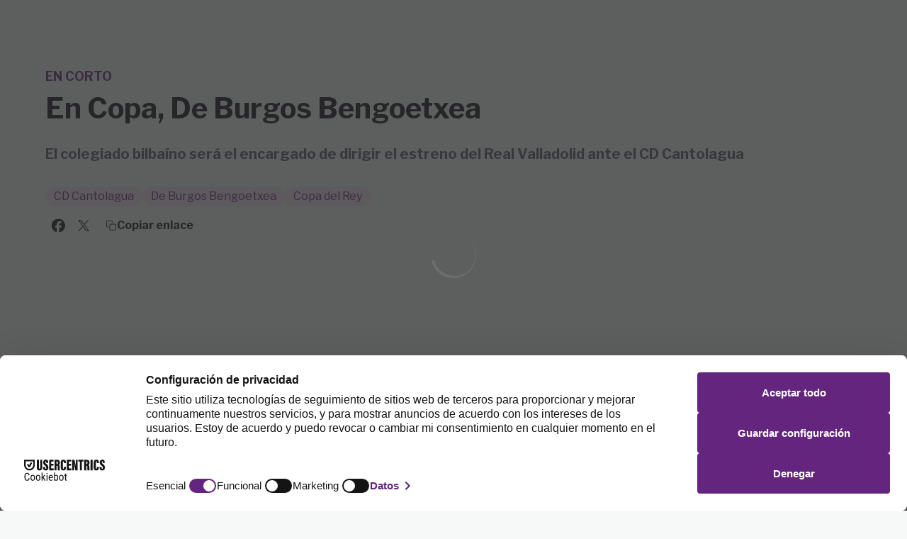

--- FILE ---
content_type: text/html; charset=utf-8
request_url: https://www.realvalladolid.es/noticias/en-copa-de-burgos-bengoetxea
body_size: 46831
content:
<!DOCTYPE html><html lang="es" dir="ltr" style="--header-top:calc(100dvh * var(--header-progress) - var(--header-height) * var(--header-hide-progress))"><head><meta charSet="utf-8"/><meta name="viewport" content="width=device-width"/><script type="application/ld+json">[{"@context":"https://schema.org","@type":"SportsTeam","name":"Real Valladolid CF","url":"www.realvalladolid.es","logo":"https://statics-maker.llt-services.com/vll/images/2024/06/11/xsmall/9cecccd8-ebff-4b21-ad7c-aca2d4f6165e-89.png","sameAs":["https://www.facebook.com/RealValladolid","https://www.instagram.com/realvalladolid/","https://es.linkedin.com/company/real-valladolid-club-de-f-tbol-s.a.d.","https://www.tiktok.com/@realvalladolid?_t=8lSjYfi1Jwm&_r=1","https://twitter.com/realvalladolid","https://whatsapp.com/channel/0029Va9aOsIEawdoc6l9v01e","https://www.youtube.com/user/RealValladolidSAD"]},{"@context":"https://schema.org/","@type":"WebSite","url":"www.realvalladolid.es","potentialAction":{"@type":"SearchAction","target":{"@type":"EntryPoint","urlTemplate":"www.realvalladolid.es/busqueda?search={search_term_string}"},"query-input":"required name=search_term_string"}}]</script><link href="https://www.realvalladolid.es/noticias/en-copa-de-burgos-bengoetxea" hrefLang="x-default" rel="alternate"/><title>En Copa, De Burgos Bengoetxea | Real Valladolid CF | Web Oficial</title><meta name="robots" content="index,follow"/><meta name="description" content="El colegiado bilbaíno será el encargado de dirigir el estreno del Real Valladolid ante el CD Cantolagua"/><meta name="twitter:card" content="summary_large_image"/><meta name="twitter:site" content="@realvalladolid"/><meta property="og:title" content="En Copa, De Burgos Bengoetxea"/><meta property="og:description" content="El colegiado bilbaíno será el encargado de dirigir el estreno del Real Valladolid ante el CD Cantolagua"/><meta property="og:url" content="https://www.realvalladolid.es/noticias/en-copa-de-burgos-bengoetxea"/><meta property="og:type" content="article"/><meta property="og:image" content="https://statics-maker.llt-services.com/vll/images/2022/11/16/xlarge/66980ec971f3a0f01a2fc42ed081582a.jpg"/><meta property="og:image:secure_url" content="https://statics-maker.llt-services.com/vll/images/2022/11/16/xlarge/66980ec971f3a0f01a2fc42ed081582a.jpg"/><meta property="og:locale" content="es"/><link rel="canonical" href="https://www.realvalladolid.es/noticias/en-copa-de-burgos-bengoetxea"/><meta name="next-head-count" content="17"/><script id="usercentrics-cmp" src="https://web.cmp.usercentrics.eu/ui/loader.js" data-settings-id="NVfZk3BvErx9wD" async=""></script><link rel="preconnect" href="https://fonts.googleapis.com"/><link rel="preconnect" href="https://fonts.gstatic.com" crossorigin=""/><link href="https://fonts.googleapis.com/css2?family=Libre+Franklin:wght@200;300;400;500;600;700;800&amp;display=swap" rel="stylesheet"/><script id="feature-detect" data-nscript="beforeInteractive">document.documentElement.classList.add("js");</script><script id="google-analytics" data-nscript="beforeInteractive">
        (function (w, d, s, l, i) { w[l] = w[l] || []; w[l].push({ 'gtm.start': new Date().getTime(), event: 'gtm.js' });
         var f = d.getElementsByTagName(s)[0], j = d.createElement(s), dl = l != 'dataLayer' ? '&l=' + l : ''; j.setAttributeNode(d.createAttribute('data-ot-ignore'));
         j.async = true;j.src = 'https://www.googletagmanager.com/gtm.js?id=' + i + dl;
         f.parentNode.insertBefore(j, f); })(window, document, 'script', 'dataLayer', 'GTM-PBH46HS');
        </script><link rel="preload" href="/_next/static/css/2c07b34c6d7dc9c9.css" as="style"/><link rel="stylesheet" href="/_next/static/css/2c07b34c6d7dc9c9.css" data-n-g=""/><noscript data-n-css=""></noscript><script defer="" nomodule="" src="/_next/static/chunks/polyfills-42372ed130431b0a.js"></script><script defer="" src="/_next/static/chunks/137.e388068e3169ca9a.js"></script><script defer="" src="/_next/static/chunks/2773.3ff7fb13f4c5c46e.js"></script><script defer="" src="/_next/static/chunks/a9732aa6.c7018f8a327b459d.js"></script><script defer="" src="/_next/static/chunks/1894.ceb12a9d10ce8aa8.js"></script><script defer="" src="/_next/static/chunks/1090.02078b6a89661ade.js"></script><script defer="" src="/_next/static/chunks/5999.adf4d2d8855a880e.js"></script><script defer="" src="/_next/static/chunks/694.d23011c3a4fc69d1.js"></script><script defer="" src="/_next/static/chunks/9838.620495360000e7c0.js"></script><script defer="" src="/_next/static/chunks/8012.108d0852c127d4ac.js"></script><script defer="" src="/_next/static/chunks/4184.3755acc99e470532.js"></script><script defer="" src="/_next/static/chunks/5382.df22c3e4f481b9d7.js"></script><script defer="" src="/_next/static/chunks/4774.0f6ebb7645725d05.js"></script><script src="/_next/static/chunks/webpack-faaac457322cc847.js" defer=""></script><script src="/_next/static/chunks/framework-94bd750d1b93951a.js" defer=""></script><script src="/_next/static/chunks/main-8f468d269410c849.js" defer=""></script><script src="/_next/static/chunks/pages/_app-66a8fe4c23f8e62e.js" defer=""></script><script src="/_next/static/chunks/pages/%5B%5B...params%5D%5D-a4d12b1ae7ce5635.js" defer=""></script><script src="/_next/static/sPMMju27riVJ5fO_30sWN/_buildManifest.js" defer=""></script><script src="/_next/static/sPMMju27riVJ5fO_30sWN/_ssgManifest.js" defer=""></script><style data-styled="" data-styled-version="5.3.11">.jzsqxo{width:205px;}/*!sc*/
@media (min-width:600px){.jzsqxo{max-height:60px;}}/*!sc*/
data-styled.g2[id="sc-77087586-0"]{content:"jzsqxo,"}/*!sc*/
.gFTDnQ{--color:currentColor;--size:64px;--overlay-color:rgba(255,255,255,1);--overlay-bg:rgba(16,19,22,0.2);position:relative;color:var(--color);display:-webkit-box;display:-webkit-flex;display:-ms-flexbox;display:flex;-webkit-align-items:center;-webkit-box-align:center;-ms-flex-align:center;align-items:center;-webkit-box-pack:center;-webkit-justify-content:center;-ms-flex-pack:center;justify-content:center;}/*!sc*/
.gFTDnQ > svg{width:var(--size);height:var(--size);-webkit-animation:XWHUu 1s linear infinite;animation:XWHUu 1s linear infinite;}/*!sc*/
data-styled.g3[id="sc-c5b2099e-0"]{content:"gFTDnQ,"}/*!sc*/
.fxxvTR{--padding:16px 24px;--border:none;--border-radius:8px;--spacing:16px;--bg:initial;--color:initial;--border-color:initial;--outline:initial;--outline-offset:initial;--content-opacity:1;--loader-opacity:0;display:-webkit-inline-box;display:-webkit-inline-flex;display:-ms-inline-flexbox;display:inline-flex;-webkit-box-pack:center;-webkit-justify-content:center;-ms-flex-pack:center;justify-content:center;position:relative;background:var(--bg);color:var(--color);border:var(--border);border-color:var(--border-color);border-radius:var(--border-radius);outline:var(--outline,revert);outline-offset:var(--outline-offset);padding:var(--padding);font-family:var(--font-primary);font-weight:700;-webkit-letter-spacing:0em;-moz-letter-spacing:0em;-ms-letter-spacing:0em;letter-spacing:0em;line-height:130%;font-size:0.875rem;-webkit-transition:background-color 75ms ease-in-out,color 75ms ease-in-out,border-color 75ms ease-in-out;transition:background-color 75ms ease-in-out,color 75ms ease-in-out,border-color 75ms ease-in-out;}/*!sc*/
@media (min-width:600px){.fxxvTR{font-size:1rem;}}/*!sc*/
.fxxvTR.MkButton--size-small{--padding:8px 12px;}/*!sc*/
.fxxvTR.MkButton--loading{--content-opacity:0;--loader-opacity:1;}/*!sc*/
.fxxvTR.MkButton--primary{--bg:#63257E;--color:#FFFFFF;}/*!sc*/
.fxxvTR.MkButton--primary:hover{--bg:#501968;}/*!sc*/
.fxxvTR.MkButton--primary.MkButton--disabled{--bg:#D5BDE0;}/*!sc*/
.fxxvTR.MkButton--primary.MkButton--style-contrast{--bg:#BA95CA;--color:#101316;}/*!sc*/
.fxxvTR.MkButton--primary.MkButton--style-contrast:hover{--bg:#9D6EB2;}/*!sc*/
.fxxvTR.MkButton--primary.MkButton--style-contrast.MkButton--disabled{--bg:#D5BDE0;}/*!sc*/
.fxxvTR.MkButton--secondary{--bg:#63257E;--color:#FFFFFF;}/*!sc*/
.fxxvTR.MkButton--secondary:hover{--bg:#501968;}/*!sc*/
.fxxvTR.MkButton--secondary.MkButton--disabled{--bg:#D5BDE0;}/*!sc*/
.fxxvTR.MkButton--secondary.MkButton--style-contrast{--bg:#BA95CA;--color:#101316;}/*!sc*/
.fxxvTR.MkButton--secondary.MkButton--style-contrast:hover{--bg:#9D6EB2;}/*!sc*/
.fxxvTR.MkButton--secondary.MkButton--style-contrast.MkButton--disabled{--bg:#D5BDE0;}/*!sc*/
.fxxvTR.MkButton--accent{--bg:#63257E;--color:#FFFFFF;}/*!sc*/
.fxxvTR.MkButton--accent:hover{--bg:#501968;}/*!sc*/
.fxxvTR.MkButton--accent.MkButton--disabled{--bg:#D5BDE0;}/*!sc*/
.fxxvTR.MkButton--accent.MkButton--style-contrast{--bg:#BA95CA;--color:#101316;}/*!sc*/
.fxxvTR.MkButton--accent.MkButton--style-contrast:hover{--bg:#9D6EB2;}/*!sc*/
.fxxvTR.MkButton--accent.MkButton--style-contrast.MkButton--disabled{--bg:#D5BDE0;}/*!sc*/
.fxxvTR.MkButton--neutral{--bg:#E8EBEE;--color:#101316;}/*!sc*/
.fxxvTR.MkButton--neutral:hover{--bg:#D9DFE3;}/*!sc*/
.fxxvTR.MkButton--neutral.MkButton--disabled{--bg:#E8EBEE;--color:#728796;}/*!sc*/
.fxxvTR.MkButton--neutral.MkButton--style-contrast{--bg:#FFFFFF;}/*!sc*/
.fxxvTR.MkButton--neutral.MkButton--style-contrast:hover{--bg:#F7F9F9;}/*!sc*/
.fxxvTR.MkButton--neutral.MkButton--style-contrast.MkButton--disabled{--bg:#FFFFFF;}/*!sc*/
.fxxvTR.MkButton--tertiary{--bg:transparent;--color:#101316;--border:1px solid;--border-radius:8px;--border-color:transparent;}/*!sc*/
.fxxvTR.MkButton--tertiary:hover{--border-color:#D9DFE3;}/*!sc*/
.fxxvTR.MkButton--tertiary.MkButton--disabled{--color:#728796;--border-color:transparent;}/*!sc*/
.fxxvTR.MkButton--tertiary.MkButton--style-contrast,.fxxvTR.MkButton--tertiary.MkButton--accessible-text-mode-light{--color:#FFFFFF;}/*!sc*/
.fxxvTR.MkButton--tertiary.MkButton--style-contrast:hover,.fxxvTR.MkButton--tertiary.MkButton--accessible-text-mode-light:hover{--border-color:#9DACB6;}/*!sc*/
.fxxvTR.MkButton--tertiary.MkButton--style-contrast.MkButton--disabled,.fxxvTR.MkButton--tertiary.MkButton--accessible-text-mode-light.MkButton--disabled{--color:#9DACB6;--border-color:transparent;}/*!sc*/
.fxxvTR.MkButton--icon{--bg:transparent;--color:#101316;--border-radius:8px;--padding:16px;}/*!sc*/
.fxxvTR.MkButton--icon:hover{cursor:pointer;}/*!sc*/
.fxxvTR.MkButton--icon.MkButton--size-small{--padding:8px;}/*!sc*/
.fxxvTR.MkButton--icon.MkButton--disabled{--color:#728796;}/*!sc*/
.fxxvTR.MkButton--icon.MkButton--style-contrast,.fxxvTR.MkButton--icon.MkButton--accessible-text-mode-light{--color:#FFFFFF;}/*!sc*/
.fxxvTR.MkButton--icon.MkButton--style-contrast:hover,.fxxvTR.MkButton--icon.MkButton--accessible-text-mode-light:hover{--bg:#303A41;}/*!sc*/
.fxxvTR.MkButton--icon.MkButton--style-contrast.MkButton--disabled,.fxxvTR.MkButton--icon.MkButton--accessible-text-mode-light.MkButton--disabled{--color:#9DACB6;}/*!sc*/
.fxxvTR.MkButton--text{--bg:transparent;--color:#101316;--border-radius:8px;--padding:16px;font-size:inherit;-webkit-letter-spacing:inherit;-moz-letter-spacing:inherit;-ms-letter-spacing:inherit;letter-spacing:inherit;line-height:inherit;}/*!sc*/
.fxxvTR.MkButton--text:hover{cursor:pointer;}/*!sc*/
.fxxvTR.MkButton--text.MkButton--size-small{--padding:8px;}/*!sc*/
.fxxvTR.MkButton--text.MkButton--disabled{--color:#728796;}/*!sc*/
.fxxvTR.MkButton--text.MkButton--style-contrast,.fxxvTR.MkButton--text.MkButton--accessible-text-mode-light{--color:#FFFFFF;}/*!sc*/
.fxxvTR.MkButton--text.MkButton--style-contrast:hover,.fxxvTR.MkButton--text.MkButton--accessible-text-mode-light:hover{--bg:#303A41;}/*!sc*/
.fxxvTR.MkButton--text.MkButton--style-contrast.MkButton--disabled,.fxxvTR.MkButton--text.MkButton--accessible-text-mode-light.MkButton--disabled{--color:#9DACB6;}/*!sc*/
data-styled.g4[id="sc-af2a2c42-0"]{content:"fxxvTR,"}/*!sc*/
.bdRhKS.bdRhKS{--padding:16px 24px;--border:none;--border-radius:8px;--spacing:16px;--bg:initial;--color:initial;--border-color:initial;--outline:initial;--outline-offset:initial;--content-opacity:1;--loader-opacity:0;display:-webkit-inline-box;display:-webkit-inline-flex;display:-ms-inline-flexbox;display:inline-flex;-webkit-box-pack:center;-webkit-justify-content:center;-ms-flex-pack:center;justify-content:center;position:relative;background:var(--bg);color:var(--color);border:var(--border);border-color:var(--border-color);border-radius:var(--border-radius);outline:var(--outline,revert);outline-offset:var(--outline-offset);padding:var(--padding);font-family:var(--font-primary);font-weight:700;-webkit-letter-spacing:0em;-moz-letter-spacing:0em;-ms-letter-spacing:0em;letter-spacing:0em;line-height:130%;font-size:0.875rem;-webkit-transition:background-color 75ms ease-in-out,color 75ms ease-in-out,border-color 75ms ease-in-out;transition:background-color 75ms ease-in-out,color 75ms ease-in-out,border-color 75ms ease-in-out;}/*!sc*/
@media (min-width:600px){.bdRhKS.bdRhKS{font-size:1rem;}}/*!sc*/
.bdRhKS.bdRhKS.MkButton--size-small{--padding:8px 12px;}/*!sc*/
.bdRhKS.bdRhKS.MkButton--loading{--content-opacity:0;--loader-opacity:1;}/*!sc*/
.bdRhKS.bdRhKS.MkButton--primary{--bg:#63257E;--color:#FFFFFF;}/*!sc*/
.bdRhKS.bdRhKS.MkButton--primary:hover{--bg:#501968;}/*!sc*/
.bdRhKS.bdRhKS.MkButton--primary.MkButton--disabled{--bg:#D5BDE0;}/*!sc*/
.bdRhKS.bdRhKS.MkButton--primary.MkButton--style-contrast{--bg:#BA95CA;--color:#101316;}/*!sc*/
.bdRhKS.bdRhKS.MkButton--primary.MkButton--style-contrast:hover{--bg:#9D6EB2;}/*!sc*/
.bdRhKS.bdRhKS.MkButton--primary.MkButton--style-contrast.MkButton--disabled{--bg:#D5BDE0;}/*!sc*/
.bdRhKS.bdRhKS.MkButton--secondary{--bg:#63257E;--color:#FFFFFF;}/*!sc*/
.bdRhKS.bdRhKS.MkButton--secondary:hover{--bg:#501968;}/*!sc*/
.bdRhKS.bdRhKS.MkButton--secondary.MkButton--disabled{--bg:#D5BDE0;}/*!sc*/
.bdRhKS.bdRhKS.MkButton--secondary.MkButton--style-contrast{--bg:#BA95CA;--color:#101316;}/*!sc*/
.bdRhKS.bdRhKS.MkButton--secondary.MkButton--style-contrast:hover{--bg:#9D6EB2;}/*!sc*/
.bdRhKS.bdRhKS.MkButton--secondary.MkButton--style-contrast.MkButton--disabled{--bg:#D5BDE0;}/*!sc*/
.bdRhKS.bdRhKS.MkButton--accent{--bg:#63257E;--color:#FFFFFF;}/*!sc*/
.bdRhKS.bdRhKS.MkButton--accent:hover{--bg:#501968;}/*!sc*/
.bdRhKS.bdRhKS.MkButton--accent.MkButton--disabled{--bg:#D5BDE0;}/*!sc*/
.bdRhKS.bdRhKS.MkButton--accent.MkButton--style-contrast{--bg:#BA95CA;--color:#101316;}/*!sc*/
.bdRhKS.bdRhKS.MkButton--accent.MkButton--style-contrast:hover{--bg:#9D6EB2;}/*!sc*/
.bdRhKS.bdRhKS.MkButton--accent.MkButton--style-contrast.MkButton--disabled{--bg:#D5BDE0;}/*!sc*/
.bdRhKS.bdRhKS.MkButton--neutral{--bg:#E8EBEE;--color:#101316;}/*!sc*/
.bdRhKS.bdRhKS.MkButton--neutral:hover{--bg:#D9DFE3;}/*!sc*/
.bdRhKS.bdRhKS.MkButton--neutral.MkButton--disabled{--bg:#E8EBEE;--color:#728796;}/*!sc*/
.bdRhKS.bdRhKS.MkButton--neutral.MkButton--style-contrast{--bg:#FFFFFF;}/*!sc*/
.bdRhKS.bdRhKS.MkButton--neutral.MkButton--style-contrast:hover{--bg:#F7F9F9;}/*!sc*/
.bdRhKS.bdRhKS.MkButton--neutral.MkButton--style-contrast.MkButton--disabled{--bg:#FFFFFF;}/*!sc*/
.bdRhKS.bdRhKS.MkButton--tertiary{--bg:transparent;--color:#101316;--border:1px solid;--border-radius:8px;--border-color:transparent;}/*!sc*/
.bdRhKS.bdRhKS.MkButton--tertiary:hover{--border-color:#D9DFE3;}/*!sc*/
.bdRhKS.bdRhKS.MkButton--tertiary.MkButton--disabled{--color:#728796;--border-color:transparent;}/*!sc*/
.bdRhKS.bdRhKS.MkButton--tertiary.MkButton--style-contrast,.bdRhKS.bdRhKS.MkButton--tertiary.MkButton--accessible-text-mode-light{--color:#FFFFFF;}/*!sc*/
.bdRhKS.bdRhKS.MkButton--tertiary.MkButton--style-contrast:hover,.bdRhKS.bdRhKS.MkButton--tertiary.MkButton--accessible-text-mode-light:hover{--border-color:#9DACB6;}/*!sc*/
.bdRhKS.bdRhKS.MkButton--tertiary.MkButton--style-contrast.MkButton--disabled,.bdRhKS.bdRhKS.MkButton--tertiary.MkButton--accessible-text-mode-light.MkButton--disabled{--color:#9DACB6;--border-color:transparent;}/*!sc*/
.bdRhKS.bdRhKS.MkButton--icon{--bg:transparent;--color:#101316;--border-radius:8px;--padding:16px;}/*!sc*/
.bdRhKS.bdRhKS.MkButton--icon:hover{cursor:pointer;}/*!sc*/
.bdRhKS.bdRhKS.MkButton--icon.MkButton--size-small{--padding:8px;}/*!sc*/
.bdRhKS.bdRhKS.MkButton--icon.MkButton--disabled{--color:#728796;}/*!sc*/
.bdRhKS.bdRhKS.MkButton--icon.MkButton--style-contrast,.bdRhKS.bdRhKS.MkButton--icon.MkButton--accessible-text-mode-light{--color:#FFFFFF;}/*!sc*/
.bdRhKS.bdRhKS.MkButton--icon.MkButton--style-contrast:hover,.bdRhKS.bdRhKS.MkButton--icon.MkButton--accessible-text-mode-light:hover{--bg:#303A41;}/*!sc*/
.bdRhKS.bdRhKS.MkButton--icon.MkButton--style-contrast.MkButton--disabled,.bdRhKS.bdRhKS.MkButton--icon.MkButton--accessible-text-mode-light.MkButton--disabled{--color:#9DACB6;}/*!sc*/
.bdRhKS.bdRhKS.MkButton--text{--bg:transparent;--color:#101316;--border-radius:8px;--padding:16px;font-size:inherit;-webkit-letter-spacing:inherit;-moz-letter-spacing:inherit;-ms-letter-spacing:inherit;letter-spacing:inherit;line-height:inherit;}/*!sc*/
.bdRhKS.bdRhKS.MkButton--text:hover{cursor:pointer;}/*!sc*/
.bdRhKS.bdRhKS.MkButton--text.MkButton--size-small{--padding:8px;}/*!sc*/
.bdRhKS.bdRhKS.MkButton--text.MkButton--disabled{--color:#728796;}/*!sc*/
.bdRhKS.bdRhKS.MkButton--text.MkButton--style-contrast,.bdRhKS.bdRhKS.MkButton--text.MkButton--accessible-text-mode-light{--color:#FFFFFF;}/*!sc*/
.bdRhKS.bdRhKS.MkButton--text.MkButton--style-contrast:hover,.bdRhKS.bdRhKS.MkButton--text.MkButton--accessible-text-mode-light:hover{--bg:#303A41;}/*!sc*/
.bdRhKS.bdRhKS.MkButton--text.MkButton--style-contrast.MkButton--disabled,.bdRhKS.bdRhKS.MkButton--text.MkButton--accessible-text-mode-light.MkButton--disabled{--color:#9DACB6;}/*!sc*/
data-styled.g5[id="sc-af2a2c42-1"]{content:"bdRhKS,"}/*!sc*/
.dFcBbk{display:-webkit-box;display:-webkit-flex;display:-ms-flexbox;display:flex;}/*!sc*/
data-styled.g6[id="sc-af2a2c42-2"]{content:"dFcBbk,"}/*!sc*/
.cgeqNN{display:-webkit-box;display:-webkit-flex;display:-ms-flexbox;display:flex;-webkit-align-items:center;-webkit-box-align:center;-ms-flex-align:center;align-items:center;gap:var(--spacing);opacity:var(--content-opacity);-webkit-transition:opacity 150ms ease-in-out;transition:opacity 150ms ease-in-out;}/*!sc*/
data-styled.g8[id="sc-af2a2c42-4"]{content:"cgeqNN,"}/*!sc*/
.gxLoZT{object-fit:contain;object-position:center;}/*!sc*/
.gOKeXG{object-fit:cover;object-position:top;}/*!sc*/
data-styled.g14[id="sc-ce5b6a44-0"]{content:"gxLoZT,gOKeXG,"}/*!sc*/
.dYQULB.dYQULB{--bg:#E8EBEE;--color:#51606C;--padding:0.5rem;--spacing:0.5rem;--border:none;--border-radius:200px;--border-color:initial;display:-webkit-inline-box;display:-webkit-inline-flex;display:-ms-inline-flexbox;display:inline-flex;-webkit-align-items:center;-webkit-box-align:center;-ms-flex-align:center;align-items:center;-webkit-box-pack:center;-webkit-justify-content:center;-ms-flex-pack:center;justify-content:center;gap:var(--spacing);-webkit-box-pack:center;-webkit-justify-content:center;-ms-flex-pack:center;justify-content:center;background:var(--bg);color:var(--color);padding:var(--padding);border:var(--border);border-color:var(--border-color);border-radius:var(--border-radius);}/*!sc*/
.dYQULB.dYQULB.MkPill--size-small{--padding:4px 12px;}/*!sc*/
.dYQULB.dYQULB.MkPill--size-medium{--padding:8px 16px;}/*!sc*/
data-styled.g42[id="sc-edb06c1f-1"]{content:"dYQULB,"}/*!sc*/
.bzFrwz{position:relative;overflow:hidden;padding-top:100%;}/*!sc*/
.bdLWdw{position:relative;overflow:hidden;padding-top:75%;}/*!sc*/
data-styled.g50[id="sc-78b0811a-0"]{content:"bzFrwz,bdLWdw,"}/*!sc*/
.cYplci{position:absolute;top:0;left:0;width:100%;height:100%;}/*!sc*/
data-styled.g51[id="sc-78b0811a-1"]{content:"cYplci,"}/*!sc*/
.hEHTjD{--text-margin:12px 0;--color-text:#101316;--color-link:#63257E;--color-link-hover:#501968;--padding-list:20px;word-break:break-word;color:var(--color-text);}/*!sc*/
.hEHTjD.MkRickText--accessible-text-mode-light{--color-text:rgba(255,255,255,1);--color-link:#BA95CA;--color-link-hover:#9D6EB2;}/*!sc*/
.hEHTjD.MkRickText--accessible-text-mode-dark{--color-text:rgba(0,0,0,1);--color-link:#63257E;--color-link-hover:#501968;}/*!sc*/
.hEHTjD ul,.hEHTjD ol{padding-inline-start:var(--padding-list);}/*!sc*/
.hEHTjD h1,.hEHTjD h2,.hEHTjD h3,.hEHTjD h4,.hEHTjD h5,.hEHTjD h6,.hEHTjD p,.hEHTjD ul,.hEHTjD ol{margin:var(--text-margin);}/*!sc*/
.hEHTjD a{color:var(--color-link);-webkit-transition:color 0.3s;transition:color 0.3s;}/*!sc*/
.hEHTjD a:hover{color:var(--color-link-hover);}/*!sc*/
.hEHTjD iframe,.hEHTjD img{max-width:100%;}/*!sc*/
.hEHTjD h1{font-family:var(--font-highlighted);font-weight:700;-webkit-letter-spacing:-0.02em;-moz-letter-spacing:-0.02em;-ms-letter-spacing:-0.02em;letter-spacing:-0.02em;line-height:130%;font-size:1.5rem;}/*!sc*/
@media (min-width:600px){.hEHTjD h1{-webkit-letter-spacing:0em;-moz-letter-spacing:0em;-ms-letter-spacing:0em;letter-spacing:0em;font-size:2rem;}}/*!sc*/
.hEHTjD h2{font-family:var(--font-highlighted);font-weight:700;-webkit-letter-spacing:-0.02em;-moz-letter-spacing:-0.02em;-ms-letter-spacing:-0.02em;letter-spacing:-0.02em;line-height:150%;font-size:1.25rem;}/*!sc*/
@media (min-width:600px){.hEHTjD h2{-webkit-letter-spacing:0em;-moz-letter-spacing:0em;-ms-letter-spacing:0em;letter-spacing:0em;line-height:140%;font-size:1.5rem;}}/*!sc*/
.hEHTjD h3{font-family:var(--font-highlighted);font-weight:700;-webkit-letter-spacing:0em;-moz-letter-spacing:0em;-ms-letter-spacing:0em;letter-spacing:0em;line-height:140%;font-size:1.125rem;}/*!sc*/
@media (min-width:600px){.hEHTjD h3{font-size:1.25rem;}}/*!sc*/
.hEHTjD h4{font-family:var(--font-highlighted);font-weight:700;-webkit-letter-spacing:0em;-moz-letter-spacing:0em;-ms-letter-spacing:0em;letter-spacing:0em;line-height:140%;font-size:1rem;}/*!sc*/
.hEHTjD h5{font-family:var(--font-highlighted);font-weight:700;-webkit-letter-spacing:0em;-moz-letter-spacing:0em;-ms-letter-spacing:0em;letter-spacing:0em;line-height:140%;font-size:1rem;}/*!sc*/
data-styled.g56[id="sc-1c277da8-0"]{content:"hEHTjD,"}/*!sc*/
.hhrDEw{--color:var(--accessible-text-color);--spacing:0.5rem;display:-webkit-box;display:-webkit-flex;display:-ms-flexbox;display:flex;-webkit-flex-direction:row;-ms-flex-direction:row;flex-direction:row;-webkit-align-items:center;-webkit-box-align:center;-ms-flex-align:center;align-items:center;gap:var(--spacing);}/*!sc*/
data-styled.g63[id="sc-157d3c3-0"]{content:"hhrDEw,"}/*!sc*/
.jzKalv{width:100%;}/*!sc*/
.kMxzRo{width:100%;padding:0 var(--page-padding);}/*!sc*/
data-styled.g143[id="sc-b721f54a-0"]{content:"jzKalv,kMxzRo,"}/*!sc*/
.dFaKPM{margin:0 auto;--content-width:1680px;--bleed-amount:0px;max-width:calc(var(--content-width) + (var(--bleed-amount) * 2));}/*!sc*/
data-styled.g144[id="sc-b721f54a-1"]{content:"dFaKPM,"}/*!sc*/
.bJJxGU{--text-strong:#101316;--text-medium:#51606C;--text-accent:#63257E;--card-border-radius:8px;--card-box-shadow:0px 2px 8px 0px rgba(0,0,0,0.06);--card-background:#FFFFFF;--image-overlay:rgba(16,19,22,0.2);--image-scale:1;--info-padding:initial;--info-spacing:8px;--ribbon-spacing:initial;--transition-duration:300ms;height:100%;-webkit-box-flex:1;-webkit-flex-grow:1;-ms-flex-positive:1;flex-grow:1;display:grid;grid-template-columns:minmax(0px,1fr);grid-template-rows:auto 1fr;overflow:hidden;border-radius:var(--card-border-radius);box-shadow:var(--card-box-shadow);background-color:var(--card-background);color:var(--text-strong);-webkit-transition:background-color var(--transition-duration) ease-in-out,box-shadow var(--transition-duration) ease-in-out,color var(--transition-duration) ease-in-out;transition:background-color var(--transition-duration) ease-in-out,box-shadow var(--transition-duration) ease-in-out,color var(--transition-duration) ease-in-out;}/*!sc*/
.bJJxGU.MkNewsCard--size-small{--info-padding:16px;--ribbon-spacing:16px;}/*!sc*/
.bJJxGU.MkNewsCard--size-standard{--info-padding:16px;--ribbon-spacing:16px;}/*!sc*/
@media (min-width:600px){.bJJxGU.MkNewsCard--size-standard{--info-padding:24px;--ribbon-spacing:24px;}}/*!sc*/
.bJJxGU:hover{--image-overlay:rgba(16,19,22,0.4);--image-scale:1.1;--card-box-shadow:0px 2px 12px 0px rgba(0,0,0,0.12);}/*!sc*/
.bJJxGU.MkNewsCard--color-style-contrast{--text-strong:#FFFFFF;--text-medium:#D9DFE3;--text-accent:#BA95CA;--card-background:#101316;}/*!sc*/
.bJJxGU.MkNewsCard--color-style-contrast:hover{--card-background:#303A41;}/*!sc*/
data-styled.g162[id="sc-5f59e9f7-0"]{content:"bJJxGU,"}/*!sc*/
.dpQAMQ{position:absolute;top:0;left:0;width:100%;height:100%;background:var(--image-overlay);-webkit-transition:background var(--transition-duration) ease-in-out;transition:background var(--transition-duration) ease-in-out;}/*!sc*/
data-styled.g163[id="sc-5f59e9f7-1"]{content:"dpQAMQ,"}/*!sc*/
.dnGFas{-webkit-transition:-webkit-transform var(--transition-duration) ease-in-out;-webkit-transition:transform var(--transition-duration) ease-in-out;transition:transform var(--transition-duration) ease-in-out;-webkit-transform:scale(var(--image-scale));-ms-transform:scale(var(--image-scale));transform:scale(var(--image-scale));}/*!sc*/
data-styled.g164[id="sc-5f59e9f7-2"]{content:"dnGFas,"}/*!sc*/
.fTNWwP{display:-webkit-box;display:-webkit-flex;display:-ms-flexbox;display:flex;-webkit-flex-direction:column;-ms-flex-direction:column;flex-direction:column;padding:var(--info-padding);gap:var(--info-spacing);}/*!sc*/
data-styled.g165[id="sc-5f59e9f7-3"]{content:"fTNWwP,"}/*!sc*/
.ffFNCe{word-break:break-word;}/*!sc*/
@supports not (display:-webkit-box){.ffFNCe{overflow:hidden;text-overflow:ellipsis;white-space:nowrap;}}/*!sc*/
@supports (display:-webkit-box){.ffFNCe{display:-webkit-box;-webkit-box-orient:vertical;-webkit-line-clamp:3;overflow:hidden;}}/*!sc*/
.sc-5f59e9f7-0.MkNewsCard--size-small .sc-5f59e9f7-4{font-family:var(--font-highlighted);font-weight:700;-webkit-letter-spacing:0em;-moz-letter-spacing:0em;-ms-letter-spacing:0em;letter-spacing:0em;line-height:140%;font-size:1.125rem;}/*!sc*/
@media (min-width:600px){.sc-5f59e9f7-0.MkNewsCard--size-small .sc-5f59e9f7-4{font-size:1.25rem;}}/*!sc*/
.sc-5f59e9f7-0.MkNewsCard--size-standard .sc-5f59e9f7-4{font-family:var(--font-highlighted);font-weight:700;-webkit-letter-spacing:-0.02em;-moz-letter-spacing:-0.02em;-ms-letter-spacing:-0.02em;letter-spacing:-0.02em;line-height:130%;font-size:1.5rem;}/*!sc*/
@media (min-width:600px){.sc-5f59e9f7-0.MkNewsCard--size-standard .sc-5f59e9f7-4{-webkit-letter-spacing:0em;-moz-letter-spacing:0em;-ms-letter-spacing:0em;letter-spacing:0em;font-size:2rem;}}/*!sc*/
data-styled.g166[id="sc-5f59e9f7-4"]{content:"ffFNCe,"}/*!sc*/
.dlPYOh{display:-webkit-box;display:-webkit-flex;display:-ms-flexbox;display:flex;gap:0.5rem;-webkit-align-items:center;-webkit-box-align:center;-ms-flex-align:center;align-items:center;margin-top:auto;}/*!sc*/
data-styled.g168[id="sc-5f59e9f7-6"]{content:"dlPYOh,"}/*!sc*/
.dYyKGF{color:var(--text-accent);-webkit-transition:color var(--transition-duration) ease-in-out;transition:color var(--transition-duration) ease-in-out;overflow:hidden;text-overflow:ellipsis;white-space:nowrap;text-transform:uppercase;font-family:var(--font-primary);font-weight:700;-webkit-letter-spacing:0em;-moz-letter-spacing:0em;-ms-letter-spacing:0em;letter-spacing:0em;line-height:130%;font-size:0.625rem;}/*!sc*/
@media (min-width:600px){.dYyKGF{font-size:0.875rem;}}/*!sc*/
data-styled.g169[id="sc-5f59e9f7-7"]{content:"dYyKGF,"}/*!sc*/
.eGBcVt{width:8px;height:1px;background-color:var(--text-medium);}/*!sc*/
data-styled.g170[id="sc-5f59e9f7-8"]{content:"eGBcVt,"}/*!sc*/
.gMUSOZ{color:var(--text-medium);-webkit-transition:color var(--transition-duration) ease-in-out;transition:color var(--transition-duration) ease-in-out;-webkit-flex-shrink:0;-ms-flex-negative:0;flex-shrink:0;font-family:var(--font-primary);font-weight:500;-webkit-letter-spacing:0em;-moz-letter-spacing:0em;-ms-letter-spacing:0em;letter-spacing:0em;line-height:130%;font-size:0.625rem;}/*!sc*/
@media (min-width:600px){.gMUSOZ{font-size:0.875rem;}}/*!sc*/
data-styled.g171[id="sc-5f59e9f7-9"]{content:"gMUSOZ,"}/*!sc*/
.hxrDCI{--text-strong:#101316;--text-medium:#51606C;--text-accent:#63257E;--card-border-radius:8px;--card-box-shadow:0px 2px 8px 0px rgba(0,0,0,0.06);--card-background:#FFFFFF;--image-overlay:rgba(16,19,22,0.2);--image-scale:1;--info-padding:12px;--info-spacing:8px;--ribbon-spacing:12px;--transition-duration:300ms;height:100%;-webkit-box-flex:1;-webkit-flex-grow:1;-ms-flex-positive:1;flex-grow:1;display:-webkit-box;display:-webkit-flex;display:-ms-flexbox;display:flex;-webkit-flex-wrap:nowrap;-ms-flex-wrap:nowrap;flex-wrap:nowrap;overflow:hidden;border-radius:var(--card-border-radius);box-shadow:var(--card-box-shadow);background-color:var(--card-background);color:var(--text-strong);-webkit-transition:background-color var(--transition-duration) ease-in-out,box-shadow var(--transition-duration) ease-in-out,color var(--transition-duration) ease-in-out;transition:background-color var(--transition-duration) ease-in-out,box-shadow var(--transition-duration) ease-in-out,color var(--transition-duration) ease-in-out;}/*!sc*/
.hxrDCI:hover{--image-overlay:rgba(16,19,22,0.4);--image-scale:1.1;--card-box-shadow:0px 2px 12px 0px rgba(0,0,0,0.12);}/*!sc*/
.hxrDCI.MkNewsCard--color-style-contrast{--text-strong:#FFFFFF;--text-medium:#D9DFE3;--text-accent:#BA95CA;--card-background:#101316;}/*!sc*/
.hxrDCI.MkNewsCard--color-style-contrast:hover{--card-background:#303A41;}/*!sc*/
data-styled.g182[id="sc-5f2681f3-0"]{content:"hxrDCI,"}/*!sc*/
.inPOCi{-webkit-flex-shrink:0;-ms-flex-negative:0;flex-shrink:0;min-width:120px;min-height:100%;aspect-ratio:1 / 1;position:relative;overflow:hidden;}/*!sc*/
@media (min-width:600px){.inPOCi{min-width:140px;}}/*!sc*/
data-styled.g183[id="sc-5f2681f3-1"]{content:"inPOCi,"}/*!sc*/
.cESAbe{position:absolute;top:0;left:0;width:100%;height:100%;background:var(--image-overlay);-webkit-transition:background var(--transition-duration) ease-in-out;transition:background var(--transition-duration) ease-in-out;}/*!sc*/
data-styled.g184[id="sc-5f2681f3-2"]{content:"cESAbe,"}/*!sc*/
.jJFDil{-webkit-transform:scale(var(--image-scale));-ms-transform:scale(var(--image-scale));transform:scale(var(--image-scale));-webkit-transition:-webkit-transform var(--transition-duration) ease-in-out;-webkit-transition:transform var(--transition-duration) ease-in-out;transition:transform var(--transition-duration) ease-in-out;}/*!sc*/
data-styled.g185[id="sc-5f2681f3-3"]{content:"jJFDil,"}/*!sc*/
.eSexGG{display:-webkit-box;display:-webkit-flex;display:-ms-flexbox;display:flex;-webkit-flex-direction:column;-ms-flex-direction:column;flex-direction:column;padding:var(--info-padding);gap:0.5rem;min-width:0px;}/*!sc*/
data-styled.g186[id="sc-5f2681f3-4"]{content:"eSexGG,"}/*!sc*/
.dmLPCH{min-width:0px;word-break:break-word;font-family:var(--font-highlighted);font-weight:700;-webkit-letter-spacing:0em;-moz-letter-spacing:0em;-ms-letter-spacing:0em;letter-spacing:0em;line-height:140%;font-size:1rem;}/*!sc*/
@supports not (display:-webkit-box){.dmLPCH{overflow:hidden;text-overflow:ellipsis;white-space:nowrap;}}/*!sc*/
@supports (display:-webkit-box){.dmLPCH{display:-webkit-box;-webkit-box-orient:vertical;-webkit-line-clamp:2;overflow:hidden;}}/*!sc*/
data-styled.g187[id="sc-5f2681f3-5"]{content:"dmLPCH,"}/*!sc*/
.kQQXUw{display:-webkit-box;display:-webkit-flex;display:-ms-flexbox;display:flex;gap:0.5rem;-webkit-align-items:center;-webkit-box-align:center;-ms-flex-align:center;align-items:center;margin-top:auto;}/*!sc*/
data-styled.g188[id="sc-5f2681f3-6"]{content:"kQQXUw,"}/*!sc*/
.dStGMg{color:var(--text-accent);-webkit-transition:color var(--transition-duration) ease-in-out;transition:color var(--transition-duration) ease-in-out;overflow:hidden;text-overflow:ellipsis;white-space:nowrap;text-transform:uppercase;font-family:var(--font-primary);font-weight:700;-webkit-letter-spacing:0em;-moz-letter-spacing:0em;-ms-letter-spacing:0em;letter-spacing:0em;line-height:130%;font-size:0.625rem;}/*!sc*/
@media (min-width:600px){.dStGMg{font-size:0.75rem;}}/*!sc*/
data-styled.g189[id="sc-5f2681f3-7"]{content:"dStGMg,"}/*!sc*/
.fXZhqw{width:8px;height:1px;background-color:var(--text-medium);}/*!sc*/
data-styled.g190[id="sc-5f2681f3-8"]{content:"fXZhqw,"}/*!sc*/
.khtMOY{color:var(--text-medium);-webkit-transition:color var(--transition-duration) ease-in-out;transition:color var(--transition-duration) ease-in-out;-webkit-flex-shrink:0;-ms-flex-negative:0;flex-shrink:0;font-family:var(--font-primary);font-weight:500;-webkit-letter-spacing:0em;-moz-letter-spacing:0em;-ms-letter-spacing:0em;letter-spacing:0em;line-height:130%;font-size:0.625rem;}/*!sc*/
@media (min-width:600px){.khtMOY{font-size:0.75rem;}}/*!sc*/
data-styled.g191[id="sc-5f2681f3-9"]{content:"khtMOY,"}/*!sc*/
.euCTZZ{--bg-color:#F7F9F9;background-color:var(--bg-color);display:-webkit-inline-box;display:-webkit-inline-flex;display:-ms-inline-flexbox;display:inline-flex;max-height:0;overflow:hidden;}/*!sc*/
.euCTZZ:hover{cursor:pointer;}/*!sc*/
.euCTZZ:focus{margin:8px;max-height:200px;}/*!sc*/
data-styled.g213[id="sc-c8cc2ce0-0"]{content:"euCTZZ,"}/*!sc*/
.giRcaH{--spacing:8px;--margin-bottom:8px;margin:0;padding:0;width:100%;display:-webkit-box;display:-webkit-flex;display:-ms-flexbox;display:flex;-webkit-flex-direction:row;-ms-flex-direction:row;flex-direction:row;-webkit-flex-wrap:wrap;-ms-flex-wrap:wrap;flex-wrap:wrap;gap:var(--spacing);margin-bottom:var(--margin-bottom);}/*!sc*/
.giRcaH .MkPill{--bg:#F0E7F4;--color:#63257E;}/*!sc*/
.giRcaH .MkPill:hover{--bg:#63257E;--color:#FFFFFF;}/*!sc*/
.giRcaH .MkPill:focus{--bg:#3B0F4F;--color:#FFFFFF;}/*!sc*/
data-styled.g214[id="sc-b0641b6-0"]{content:"giRcaH,"}/*!sc*/
.cVOoBY{--color:#51606C;display:-webkit-box;display:-webkit-flex;display:-ms-flexbox;display:flex;-webkit-flex-direction:column;-ms-flex-direction:column;flex-direction:column;gap:40px;}/*!sc*/
data-styled.g342[id="sc-faa83684-0"]{content:"cVOoBY,"}/*!sc*/
.lnvpnH{text-align:center;}/*!sc*/
data-styled.g361[id="sc-723ffe4f-0"]{content:"lnvpnH,"}/*!sc*/
.cLwXKB{background-color:#FFFFFF;}/*!sc*/
.cLwXKB .MkFooterCopyright__container{padding:32px 0;gap:8px;}/*!sc*/
@media (min-width:900px){.cLwXKB .MkFooterCopyright__container{-webkit-flex-direction:row;-ms-flex-direction:row;flex-direction:row;-webkit-box-pack:justify;-webkit-justify-content:space-between;-ms-flex-pack:justify;justify-content:space-between;-webkit-flex-direction:row-reverse;-ms-flex-direction:row-reverse;flex-direction:row-reverse;padding:24px 0;}}/*!sc*/
.cLwXKB .MkFooterCopyright__termsLinks{gap:16px;}/*!sc*/
@media (min-width:900px){.cLwXKB .MkFooterCopyright__termsLinks{-webkit-flex-direction:row;-ms-flex-direction:row;flex-direction:row;gap:32px;}}/*!sc*/
.cLwXKB .MkFooterCopyright__link{text-transform:capitalize;font-family:var(--font-primary);font-weight:400;-webkit-letter-spacing:0em;-moz-letter-spacing:0em;-ms-letter-spacing:0em;letter-spacing:0em;line-height:160%;font-size:0.75rem;color:#101316;}/*!sc*/
@media (min-width:600px){.cLwXKB .MkFooterCopyright__link{font-size:0.875rem;}}/*!sc*/
.cLwXKB .MkFooterCopyright__copyrightText{font-family:var(--font-primary);font-weight:400;-webkit-letter-spacing:0em;-moz-letter-spacing:0em;-ms-letter-spacing:0em;letter-spacing:0em;line-height:150%;font-size:0.875rem;color:#101316;font-weight:bold;text-transform:uppercase;}/*!sc*/
@media (min-width:600px){.cLwXKB .MkFooterCopyright__copyrightText{font-size:1rem;}}/*!sc*/
@media (min-width:900px){.cLwXKB .MkFooterCopyright__wrapperInfo{-webkit-flex-direction:row-reverse;-ms-flex-direction:row-reverse;flex-direction:row-reverse;}}/*!sc*/
data-styled.g362[id="sc-ded46afa-0"]{content:"cLwXKB,"}/*!sc*/
.dLIPru{width:100%;display:-webkit-box;display:-webkit-flex;display:-ms-flexbox;display:flex;-webkit-box-pack:center;-webkit-justify-content:center;-ms-flex-pack:center;justify-content:center;-webkit-flex-direction:column;-ms-flex-direction:column;flex-direction:column;-webkit-align-items:center;-webkit-box-align:center;-ms-flex-align:center;align-items:center;}/*!sc*/
data-styled.g363[id="sc-ded46afa-1"]{content:"dLIPru,"}/*!sc*/
.euZxQN{display:-webkit-box;display:-webkit-flex;display:-ms-flexbox;display:flex;-webkit-align-items:center;-webkit-box-align:center;-ms-flex-align:center;align-items:center;gap:24px;-webkit-flex-direction:column;-ms-flex-direction:column;flex-direction:column;}/*!sc*/
data-styled.g364[id="sc-ded46afa-2"]{content:"euZxQN,"}/*!sc*/
.lsAEU{width:64px;min-width:64px;}/*!sc*/
data-styled.g365[id="sc-ded46afa-3"]{content:"lsAEU,"}/*!sc*/
.fcCzJm{display:-webkit-box;display:-webkit-flex;display:-ms-flexbox;display:flex;-webkit-flex-direction:column;-ms-flex-direction:column;flex-direction:column;-webkit-order:1;-ms-flex-order:1;order:1;}/*!sc*/
@media (min-width:900px){.fcCzJm{-webkit-order:2;-ms-flex-order:2;order:2;}}/*!sc*/
data-styled.g366[id="sc-ded46afa-4"]{content:"fcCzJm,"}/*!sc*/
.kQTlV{-webkit-order:3;-ms-flex-order:3;order:3;}/*!sc*/
data-styled.g367[id="sc-ded46afa-5"]{content:"kQTlV,"}/*!sc*/
.jVDcSc{--padding:2rem;--spacing:1.5rem;--spacing-layout-stores:1rem;width:100%;display:-webkit-box;display:-webkit-flex;display:-ms-flexbox;display:flex;-webkit-box-pack:center;-webkit-justify-content:center;-ms-flex-pack:center;justify-content:center;-webkit-align-items:center;-webkit-box-align:center;-ms-flex-align:center;align-items:center;-webkit-flex-direction:column;-ms-flex-direction:column;flex-direction:column;padding:var(--padding);gap:var(--spacing);--padding:32px;--spacing:24px;--spacing-layout-stores:20px;}/*!sc*/
.jVDcSc .MkFooterStores__title{font-family:var(--font-primary);font-weight:700;-webkit-letter-spacing:0em;-moz-letter-spacing:0em;-ms-letter-spacing:0em;letter-spacing:0em;line-height:130%;font-size:0.625rem;}/*!sc*/
@media (min-width:600px){.jVDcSc .MkFooterStores__title{font-size:0.875rem;}}/*!sc*/
data-styled.g388[id="sc-9e11ec29-0"]{content:"jVDcSc,"}/*!sc*/
.hcJACs{display:-webkit-box;display:-webkit-flex;display:-ms-flexbox;display:flex;-webkit-box-pack:center;-webkit-justify-content:center;-ms-flex-pack:center;justify-content:center;-webkit-flex-direction:column;-ms-flex-direction:column;flex-direction:column;gap:var(--spacing-layout-stores);}/*!sc*/
@media (min-width:600px){.hcJACs{gap:0;-webkit-flex-direction:row;-ms-flex-direction:row;flex-direction:row;}}/*!sc*/
data-styled.g389[id="sc-9e11ec29-1"]{content:"hcJACs,"}/*!sc*/
.jcLcTK{margin:0;color:var(--sponsors-accessible-color);text-transform:uppercase;}/*!sc*/
data-styled.g390[id="sc-9e11ec29-2"]{content:"jcLcTK,"}/*!sc*/
.iYOwhO{--sponsors-bg:initial;--sponsors-accessible-color:initial;--sponsors-bg:#101316;--sponsors-accessible-color:#FFFFFF;}/*!sc*/
data-styled.g391[id="sc-8f419641-0"]{content:"iYOwhO,"}/*!sc*/
.iZSvVe{background:var(--sponsors-bg);--sponsors-bg:#63257f;--sponsors-accessible-color:var(--light-accessible-color);}/*!sc*/
data-styled.g392[id="sc-8f419641-1"]{content:"iZSvVe,"}/*!sc*/
.ljzPJJ{width:40px;}/*!sc*/
@media (min-width:900px){.ljzPJJ{width:64px;}}/*!sc*/
data-styled.g411[id="sc-cc5e5ec1-1"]{content:"ljzPJJ,"}/*!sc*/
.fhuqAr{--login-loader-size:24px;padding:16px;width:calc(var(--login-loader-size) + (16px * 2));height:calc(var(--login-loader-size) + (16px * 2));}/*!sc*/
.fhuqAr div,.fhuqAr svg{width:var(--login-loader-size);height:var(--login-loader-size);}/*!sc*/
data-styled.g425[id="sc-d13a2ac8-1"]{content:"fhuqAr,"}/*!sc*/
.jvpvDG{display:-webkit-box;display:-webkit-flex;display:-ms-flexbox;display:flex;-webkit-box-pack:center;-webkit-justify-content:center;-ms-flex-pack:center;justify-content:center;}/*!sc*/
data-styled.g434[id="sc-1f2efcc-0"]{content:"jvpvDG,"}/*!sc*/
.gRpMkR{--color-strong:rgba(255,255,255,1);--color-weak:var(--color-strong);--icon-color:var(--color-strong);--link-color:#A3A3EF;--link-color-hover:#5E5EE4;--overlay-background:rgba(16,19,22,0.8);position:relative;}/*!sc*/
data-styled.g458[id="sc-5db84326-0"]{content:"gRpMkR,"}/*!sc*/
.lecDjp{display:-webkit-box;display:-webkit-flex;display:-ms-flexbox;display:flex;-webkit-flex-direction:column;-ms-flex-direction:column;flex-direction:column;gap:var(--modules-gap);}/*!sc*/
data-styled.g466[id="sc-a402e2c6-0"]{content:"lecDjp,"}/*!sc*/
.eWkhPM{display:grid;gap:var(--areas-gap);grid-template-columns:repeat(1,minmax(0px,1fr));}/*!sc*/
.iWttpz{display:grid;gap:var(--areas-gap);-webkit-column-gap:var(--sidebar-gap);column-gap:var(--sidebar-gap);grid-template-columns:repeat(1,minmax(0px,1fr));}/*!sc*/
@media (min-width:900px){.iWttpz{grid-template-columns:minmax(0px,2fr) minmax(0px,1fr);}}/*!sc*/
data-styled.g468[id="sc-b1735b1-0"]{content:"eWkhPM,iWttpz,"}/*!sc*/
.bpJtAi{position:relative;--block-spacing-top:var(--block-spacing);--block-spacing-bottom:var(--block-spacing);--block-spacing-bottom:16px;padding:var(--block-spacing-top) 0px var(--block-spacing-bottom);}/*!sc*/
@media (min-width:480px){.bpJtAi{--block-spacing-bottom:16px;}}/*!sc*/
@media (min-width:600px){.bpJtAi{--block-spacing-bottom:16px;}}/*!sc*/
@media (min-width:900px){.bpJtAi{--block-spacing-bottom:20px;}}/*!sc*/
.eRbGdj{position:relative;--block-spacing-top:var(--block-spacing);--block-spacing-bottom:var(--block-spacing);--block-spacing-top:16px;--block-spacing-bottom:16px;padding:var(--block-spacing-top) 0px var(--block-spacing-bottom);}/*!sc*/
@media (min-width:480px){.eRbGdj{--block-spacing-top:16px;--block-spacing-bottom:16px;}}/*!sc*/
@media (min-width:600px){.eRbGdj{--block-spacing-top:16px;--block-spacing-bottom:16px;}}/*!sc*/
@media (min-width:900px){.eRbGdj{--block-spacing-top:20px;--block-spacing-bottom:20px;}}/*!sc*/
.eDujpK{position:relative;--block-spacing-top:var(--block-spacing);--block-spacing-bottom:var(--block-spacing);--block-spacing-top:16px;padding:var(--block-spacing-top) 0px var(--block-spacing-bottom);}/*!sc*/
@media (min-width:480px){.eDujpK{--block-spacing-top:16px;}}/*!sc*/
@media (min-width:600px){.eDujpK{--block-spacing-top:16px;}}/*!sc*/
@media (min-width:900px){.eDujpK{--block-spacing-top:20px;}}/*!sc*/
data-styled.g470[id="sc-54b60e50-0"]{content:"bpJtAi,eRbGdj,eDujpK,"}/*!sc*/
.cRIWgS{--block-spacing:32px;--areas-gap:16px;--modules-gap:16px;--sidebar-gap:176px;--grid-padding:32px 0;display:-webkit-box;display:-webkit-flex;display:-ms-flexbox;display:flex;-webkit-flex-direction:column;-ms-flex-direction:column;flex-direction:column;}/*!sc*/
@media (min-width:480px){.cRIWgS{--grid-padding:48px 0;}}/*!sc*/
@media (min-width:600px){.cRIWgS{--block-spacing:48px;--grid-padding:64px 0;--modules-gap:24px;--areas-gap:24px;}}/*!sc*/
@media (min-width:900px){.cRIWgS{--block-spacing:56px;--grid-padding:80px 0;}}/*!sc*/
data-styled.g472[id="sc-55427daf-0"]{content:"cRIWgS,"}/*!sc*/
*{box-sizing:border-box;}/*!sc*/
:root{--page-padding:16px;--grid-gap:12px;--font-highlighted:Libre Franklin,-apple-system,BlinkMacSystemFont,"Segoe UI",Roboto,Helvetica,Arial,sans-serif,"Apple Color Emoji","Segoe UI Emoji","Segoe UI Symbol",Roboto,Montserrat,"Titillium Web","Roboto Slab","Barlow Condensed",Cairo,"Open Sans",Cabin,Kanit,"Nunito Sans",Antonio,Lato,Raleway,"Noto Sans","Libre Franklin";--font-primary:Libre Franklin,-apple-system,BlinkMacSystemFont,"Segoe UI",Roboto,Helvetica,Arial,sans-serif,"Apple Color Emoji","Segoe UI Emoji","Segoe UI Symbol",Roboto,Montserrat,"Titillium Web","Roboto Slab","Barlow Condensed",Cairo,"Open Sans",Cabin,Kanit,"Nunito Sans",Antonio,Lato,Raleway,"Noto Sans","Libre Franklin";--color-primary-10:#F0E7F4;--color-primary-20:#D5BDE0;--color-primary-30:#BA95CA;--color-primary-40:#9D6EB2;--color-primary-50:#814999;--color-primary-60:#63257E;--color-primary-70:#501968;--color-primary-80:#3B0F4F;--color-primary-90:#260734;--color-primary-100:#100216;--color-secondary-10:#F0E7F4;--color-secondary-20:#D5BDE0;--color-secondary-30:#BA95CA;--color-secondary-40:#9D6EB2;--color-secondary-50:#814999;--color-secondary-60:#63257E;--color-secondary-70:#501968;--color-secondary-80:#3B0F4F;--color-secondary-90:#260734;--color-secondary-100:#100216;--color-accent-10:#F0E7F4;--color-accent-20:#D5BDE0;--color-accent-30:#BA95CA;--color-accent-40:#9D6EB2;--color-accent-50:#814999;--color-accent-60:#63257E;--color-accent-70:#501968;--color-accent-80:#3B0F4F;--color-accent-90:#260734;--color-accent-100:#100216;--color-neutral-10:#FFFFFF;--color-neutral-20:#F7F9F9;--color-neutral-30:#E8EBEE;--color-neutral-40:#D9DFE3;--color-neutral-50:#BBC5CC;--color-neutral-60:#9DACB6;--color-neutral-70:#728796;--color-neutral-80:#51606C;--color-neutral-90:#303A41;--color-neutral-100:#101316;--color-text-10:#FFFFFF;--color-text-20:#F7F9F9;--color-text-30:#E8EBEE;--color-text-40:#D9DFE3;--color-text-50:#BBC5CC;--color-text-60:#9DACB6;--color-text-70:#728796;--color-text-80:#51606C;--color-text-90:#303A41;--color-text-100:#101316;}/*!sc*/
@media (min-width:480px){:root{--page-padding:24px;}}/*!sc*/
@media (min-width:600px){:root{--page-padding:32px;--grid-gap:16px;}}/*!sc*/
html{height:100%;font-size:1rem;line-height:1.25;}/*!sc*/
body{font-family:-apple-system,BlinkMacSystemFont,"Segoe UI",Roboto,Helvetica,Arial,sans-serif,"Apple Color Emoji","Segoe UI Emoji","Segoe UI Symbol";font-variant-numeric:tabular-nums;-ms-backface-visibility:hidden;-moz-backface-visibility:hidden;-webkit-backface-visibility:hidden;-webkit-backface-visibility:hidden;backface-visibility:hidden;-webkit-font-smoothing:antialiased;min-height:100%;display:grid;grid-template-rows:auto 1fr;padding:0;margin:0;}/*!sc*/
#__next{display:grid;grid-template-rows:auto 1fr auto;width:100%;margin:0 auto;}/*!sc*/
#__next > main{grid-row:2;}/*!sc*/
#skip-bar{display:-webkit-box;display:-webkit-flex;display:-ms-flexbox;display:flex;}/*!sc*/
#low-portal{z-index:1090;}/*!sc*/
#drawers-portal{z-index:1200;}/*!sc*/
#modals-portal{z-index:1300;}/*!sc*/
#tooltips-portal{z-index:1500;}/*!sc*/
img{max-width:100%;height:revert;}/*!sc*/
.sr-only{position:absolute;width:1px;height:1px;padding:0;margin:-1px;overflow:hidden;-webkit-clip:rect(0,0,0,0);clip:rect(0,0,0,0);white-space:nowrap;border-width:0;}/*!sc*/
button:-moz-focusring,[type="button"]:-moz-focusring,[type="reset"]:-moz-focusring,[type="submit"]:-moz-focusring{outline:revert;}/*!sc*/
:root{--light-accessible-color:#FFFFFF;--dark-accessible-color:#101316;--accessible-text-color:var(--dark-accessible-color);}/*!sc*/
body{background-color:#F7F9F9;color:#101316;font-family:Libre Franklin;}/*!sc*/
a{color:unset;-webkit-text-decoration:none;text-decoration:none;}/*!sc*/
#__next{max-width:2560px;}/*!sc*/
data-styled.g545[id="sc-global-dHfZkR1"]{content:"sc-global-dHfZkR1,"}/*!sc*/
.faROqg .MkScrollToTop__button{border-radius:8px;font-size:0;cursor:pointer;}/*!sc*/
.faROqg .MkScrollToTop__button > span{font-family:var(--font-primary);font-weight:700;-webkit-letter-spacing:0em;-moz-letter-spacing:0em;-ms-letter-spacing:0em;letter-spacing:0em;line-height:130%;font-size:0.875rem;margin-right:0;}/*!sc*/
@media (min-width:600px){.faROqg .MkScrollToTop__button > span{font-size:1rem;}}/*!sc*/
data-styled.g701[id="sc-7a1dfb0a-0"]{content:"faROqg,"}/*!sc*/
.eeWzry{position:fixed;bottom:40px;right:25px;z-index:20;}/*!sc*/
data-styled.g702[id="sc-7a1dfb0a-1"]{content:"eeWzry,"}/*!sc*/
.jVmAAS{--bg:rgba(16,19,22,0.2);--color:rgba(255,255,255,1);position:fixed;-webkit-align-items:center;-webkit-box-align:center;-ms-flex-align:center;align-items:center;-webkit-box-pack:center;-webkit-justify-content:center;-ms-flex-pack:center;justify-content:center;z-index:1600;top:0;left:0;width:100vw;height:100vh;background:var(--bg);color:var(--color);}/*!sc*/
data-styled.g713[id="sc-16c05afa-0"]{content:"jVmAAS,"}/*!sc*/
.kkTDBA .MkHeaderMobileNavigation__toggle{padding:8px;}/*!sc*/
.kkTDBA .MkHeaderMobileNavigation__drawer{z-index:1200;}/*!sc*/
.kkTDBA .MkHeaderMobileNavigation__drawerOverlay{background-color:#101316;}/*!sc*/
.kkTDBA .MkHeaderMobileNavigation__drawerContent{background-color:#FFFFFF;}/*!sc*/
.kkTDBA .MkHeaderMobileNavigation__secondaryNavigation{padding:12px 0;margin:12px 0;}/*!sc*/
.kkTDBA .MkHeaderMobileNavigation__rrss{gap:4px;padding:8px 0px;}/*!sc*/
.kkTDBA .MkHeaderMobileNavigation__rrss-icon{color:#101316;padding:8px;}/*!sc*/
data-styled.g719[id="sc-c005503-0"]{content:"kkTDBA,"}/*!sc*/
.CShPP{display:-webkit-box;display:-webkit-flex;display:-ms-flexbox;display:flex;color:var(--main-row-icon-color);border:0;background-color:transparent;}/*!sc*/
data-styled.g723[id="sc-c005503-4"]{content:"CShPP,"}/*!sc*/
.kmviZd{--short-name-bg-color:#63257E;--short-name-text-color:rgba(255,255,255,1);--short-name-bar-color:#D9DFE3;z-index:1100;position:-webkit-sticky;position:sticky;top:0;display:-webkit-box;display:-webkit-flex;display:-ms-flexbox;display:flex;-webkit-flex-direction:column;-ms-flex-direction:column;flex-direction:column;pointer-events:none;z-index:1100;--lang-select-control-spacing:4px;--lang-select-menu-padding:4px;--lang-select-menu-list-spacing:4px;--lang-select-control-padding:8px 4px;--lang-select-menu-border-radius:8px;--lang-select-option-border-radius:4px;}/*!sc*/
.kmviZd > *{-webkit-flex:0 0 auto;-ms-flex:0 0 auto;flex:0 0 auto;}/*!sc*/
.kmviZd .MkHeader__globalRow--style-default{--global-row-bg:#FFFFFF;--global-row-color:#51606C;--global-row-color-strong:#101316;--global-row-icon-color:#101316;--short-name-bg-color:#63257E;--short-name-text-color:rgba(255,255,255,1);}/*!sc*/
.kmviZd .MkHeader__globalRow--style-default.MkHeader__globalRow--c{--short-name-bg-color:#FFFFFF;--short-name-text-color:#101316;--short-name-bar-color:#101316;}/*!sc*/
.kmviZd .MkHeader__globalRow--style-brand{--global-row-bg:#63257E;--global-row-color:rgba(255,255,255,0.8);--global-row-color-strong:rgba(255,255,255,1);--global-row-icon-color:rgba(255,255,255,1);--short-name-bg-color:#FFFFFF;--short-name-text-color:#101316;}/*!sc*/
.kmviZd .MkHeader__globalRow--style-brand.MkHeader__globalRow--c{--short-name-bg-color:#63257E;--short-name-text-color:rgba(255,255,255,1);--short-name-bar-color:rgba(255,255,255,1);}/*!sc*/
.kmviZd .MkHeader__globalRow--style-image{--global-row-bg:transparent;--global-row-color:#51606C;--global-row-color-strong:#101316;--global-row-icon-color:#101316;--short-name-bg-color:#63257E;--short-name-text-color:rgba(255,255,255,1);}/*!sc*/
.kmviZd .MkHeader__globalRow--style-image.MkHeader__globalRow--c{--short-name-text-color:#101316;--short-name-bar-color:#101316;}/*!sc*/
.kmviZd .MkHeader__globalRow--accessible-text-mode-light{--global-row-color:#D9DFE3;--global-row-color-strong:#FFFFFF;--global-row-icon-color:#FFFFFF;}/*!sc*/
.kmviZd .MkHeader__globalRow--accessible-text-mode-light.MkHeader__globalRow--c{--short-name-text-color:#FFFFFF;--short-name-bar-color:#FFFFFF;}/*!sc*/
.kmviZd .MkHeader__globalRow--accessible-text-mode-dark{--global-row-color:#51606C;--global-row-color-strong:#101316;--global-row-icon-color:#101316;}/*!sc*/
.kmviZd .MkHeader__globalRow--accessible-text-mode-dark.MkHeader__globalRow--c{--short-name-text-color:#101316;--short-name-bar-color:#101316;}/*!sc*/
.kmviZd .MkHeader__mainRow{border-bottom:1px solid #D9DFE3;}/*!sc*/
.kmviZd .MkHeader__mainRow--style-default{--main-row-bg:#FFFFFF;--main-row-color:#51606C;--main-row-color-strong:#101316;--main-row-icon-color:#101316;}/*!sc*/
.kmviZd .MkHeader__mainRow--style-default.MkHeader--mobile-navigation .MkHeader__brand{border-left:1px solid #D9DFE3;border-right:none;}/*!sc*/
.kmviZd .MkHeader__mainRow--style-brand{border-color:#260734;--main-row-bg:#63257E;--main-row-color:rgba(255,255,255,0.8);--main-row-color-strong:rgba(255,255,255,1);--main-row-icon-color:rgba(255,255,255,1);}/*!sc*/
.kmviZd .MkHeader__mainRow--style-image{--main-row-bg:transparent;--main-row-color:#51606C;--main-row-color-strong:#101316;--main-row-icon-color:#101316;}/*!sc*/
.kmviZd .MkHeader__mainRow--style-image.MkHeader__mainRow--variant-c .MkDrawerHeaderMainNavigation{--main-row-bg:#FFFFFF;}/*!sc*/
.kmviZd .MkHeader__mainRow--accessible-text-mode-light{--main-row-color:#D9DFE3;--main-row-color-strong:#FFFFFF;--main-row-icon-color:#FFFFFF;}/*!sc*/
.kmviZd .MkHeader__mainRow--accessible-text-mode-dark{--main-row-color:#51606C;--main-row-color-strong:#101316;--main-row-icon-color:#101316;}/*!sc*/
.kmviZd .MkHeader__mainRowLayout{gap:8px;padding:8px;}/*!sc*/
@media (min-width:480px){.kmviZd .MkHeader__mainRowLayout{padding:8px 16px;}}/*!sc*/
@media (min-width:600px){.kmviZd .MkHeader__mainRowLayout{padding:8px 24px;}}/*!sc*/
@media (min-width:900px){.kmviZd .MkHeader__mainRowLayout{gap:0;padding:0;}}/*!sc*/
.kmviZd.MkHeader__mainRow--variant-c .MkHeader__mainRowLayout{gap:4px;}/*!sc*/
.kmviZd .MkHeader__socials,.kmviZd .MkHeaderMobileNavigation__rrss__socials{gap:16px;}/*!sc*/
.kmviZd .MkHeaderMobileNavigation__rrss__socials{padding-top:8px;}/*!sc*/
.kmviZd .MkHeader__socialIcon{color:var(--global-row-icon-color);padding:4px;}/*!sc*/
.kmviZd .MkHeader__sponsors{padding:4px;}/*!sc*/
.kmviZd .MkHeader__sponsorsRow--style-default{--sponsors-row-bg:#FFFFFF;}/*!sc*/
.kmviZd .MkHeader__sponsorsRow--style-brand{--sponsors-row-bg:#63257E;}/*!sc*/
.kmviZd .MkHeader__sponsorsRow--style-image{--sponsors-row-bg:transparent;}/*!sc*/
.kmviZd .MkHeader__brand{padding-right:8px;}/*!sc*/
.kmviZd.MkHeader--mobile-navigation.MkHeader__mainRow--variant-c .MkHeader__mainRowLayout .MkHeader__brand{padding-left:16px;padding-right:none;}/*!sc*/
@media (min-width:900px){.kmviZd.MkHeader--mobile-navigation{gap:0;}}/*!sc*/
.kmviZd .MkHeader__utilities{gap:8px;}/*!sc*/
@media (min-width:900px){.kmviZd .MkHeader__utilities{gap:0;}}/*!sc*/
.kmviZd .MkHeader__mainRow--variant-c .MkHeader__mainRowLayout .MkHeader__utilities{gap:4px;}/*!sc*/
@media (min-width:900px){.kmviZd .MkHeader__mainRow--variant-c .MkHeader__mainRowLayout .MkHeader__utilities{gap:0;}}/*!sc*/
@media (min-width:900px){.kmviZd .MkHeader__searchIcon{padding:16px;}}/*!sc*/
.kmviZd .MkHeader__searchBar{padding:8px 0;}/*!sc*/
.kmviZd .MkHeader__overlay{background:#F7F9F9;}/*!sc*/
@media (min-width:480px){.kmviZd .MkHeader__overlay{background:rgba(16,19,22,0.6);}}/*!sc*/
data-styled.g729[id="sc-eaef3938-0"]{content:"kmviZd,"}/*!sc*/
.BwVev{position:relative;pointer-events:auto;color:var(--main-row-color);background:var(--main-row-bg);}/*!sc*/
.BwVev.MkHeader__mainRow--variant-c .MkHeader__mainRowLayout{grid-template-columns:1fr 64px auto;grid-template-areas:"mobile-navigation brand utilities";}/*!sc*/
@media (min-width:480px){.BwVev.MkHeader__mainRow--variant-c .MkHeader__mainRowLayout{grid-template-columns:calc(50% - 32px) 64px calc(50% - 32px);}}/*!sc*/
data-styled.g732[id="sc-eaef3938-3"]{content:"BwVev,"}/*!sc*/
.ibABiO{display:grid;grid-template-columns:auto auto minmax(0px,1fr) auto;grid-template-areas:"mobile-navigation brand main-navigation utilities";-webkit-align-items:center;-webkit-box-align:center;-ms-flex-align:center;align-items:center;}/*!sc*/
data-styled.g733[id="sc-eaef3938-4"]{content:"ibABiO,"}/*!sc*/
.gJgCrW{grid-area:mobile-navigation;}/*!sc*/
data-styled.g734[id="sc-eaef3938-5"]{content:"gJgCrW,"}/*!sc*/
.BEJQJ{grid-area:brand;}/*!sc*/
data-styled.g735[id="sc-eaef3938-6"]{content:"BEJQJ,"}/*!sc*/
.fhTdCJ{grid-area:utilities;display:-webkit-box;display:-webkit-flex;display:-ms-flexbox;display:flex;-webkit-align-items:center;-webkit-box-align:center;-ms-flex-align:center;align-items:center;-webkit-flex-wrap:wrap;-ms-flex-wrap:wrap;flex-wrap:wrap;justify-self:end;}/*!sc*/
data-styled.g738[id="sc-eaef3938-9"]{content:"fhTdCJ,"}/*!sc*/
.iyOpYJ{display:-webkit-box;display:-webkit-flex;display:-ms-flexbox;display:flex;-webkit-align-items:center;-webkit-box-align:center;-ms-flex-align:center;align-items:center;cursor:pointer;color:var(--main-row-icon-color);background-color:transparent;border:0;width:40px;height:40px;}/*!sc*/
data-styled.g739[id="sc-eaef3938-10"]{content:"iyOpYJ,"}/*!sc*/
.dRgVuI{width:100%;position:absolute;left:0px;pointer-events:none;visibility:hidden;height:1px;z-index:-9999;}/*!sc*/
data-styled.g744[id="sc-eaef3938-15"]{content:"dRgVuI,"}/*!sc*/
.hHfSbc{top:calc(var(--header-height) + var(--body-top-height));}/*!sc*/
data-styled.g745[id="sc-eaef3938-16"]{content:"hHfSbc,"}/*!sc*/
.cKvsuK{top:calc(var(--header-height) + var(--body-top-height) + 2rem);}/*!sc*/
data-styled.g746[id="sc-eaef3938-17"]{content:"cKvsuK,"}/*!sc*/
.hEHPQM{position:relative;pointer-events:auto;z-index:-2;height:0;}/*!sc*/
.hEHPQM > div{-webkit-transform:translateY(-100%);-ms-transform:translateY(-100%);transform:translateY(-100%);overflow:hidden;-webkit-transition:-webkit-transform 200ms ease-in-out;-webkit-transition:transform 200ms ease-in-out;transition:transform 200ms ease-in-out;}/*!sc*/
data-styled.g747[id="sc-eaef3938-18"]{content:"hEHPQM,"}/*!sc*/
.juekGU{position:fixed;inset:0;background:rgba(0,0,0,0.5);z-index:1300;opacity:1;-webkit-transition:opacity 200ms ease-in-out;transition:opacity 200ms ease-in-out;}/*!sc*/
.juekGU[data-scroll-container="true"]{overflow:auto;}/*!sc*/
.juekGU[data-entering]{opacity:0;}/*!sc*/
.juekGU[data-exiting]{-webkit-transition:opacity 300ms ease-in-out;transition:opacity 300ms ease-in-out;opacity:0;}/*!sc*/
data-styled.g765[id="sc-cf0816f5-0"]{content:"juekGU,"}/*!sc*/
.ucTuW{--margin-title:0.5rem 0 1.5rem 0;--margin-excerpt:0 0 2rem 0;--spacing-category:0.5rem;--text-color-strong:black;--text-color-medium:gray;--margin-sponsor-content:1.5rem;--text-accent:antiquewhite;position:relative;z-index:0;--margin-top-page:2.5rem;--spacing:1.5rem;--border-image:1.75rem;display:-webkit-box;display:-webkit-flex;display:-ms-flexbox;display:flex;-webkit-flex-direction:column-reverse;-ms-flex-direction:column-reverse;flex-direction:column-reverse;margin-top:var(--margin-top-page);gap:var(--spacing);--margin-title:8px 0 24px 0;--margin-excerpt:0 0 32px 0;--margin-sponsor-content:24px;}/*!sc*/
.ucTuW .MkModuleHeaderNews__category{font-family:var(--font-primary);font-weight:700;-webkit-letter-spacing:0em;-moz-letter-spacing:0em;-ms-letter-spacing:0em;letter-spacing:0em;line-height:130%;font-size:0.75rem;}/*!sc*/
@media (min-width:600px){.ucTuW .MkModuleHeaderNews__category{font-size:1.125rem;}}/*!sc*/
.ucTuW .MkModuleHeaderNews__date{font-family:var(--font-primary);font-weight:500;-webkit-letter-spacing:0em;-moz-letter-spacing:0em;-ms-letter-spacing:0em;letter-spacing:0em;line-height:130%;font-size:0.75rem;}/*!sc*/
@media (min-width:600px){.ucTuW .MkModuleHeaderNews__date{font-size:1.125rem;}}/*!sc*/
.ucTuW .MkModuleHeaderNews__title{font-family:var(--font-highlighted);font-weight:700;-webkit-letter-spacing:0em;-moz-letter-spacing:0em;-ms-letter-spacing:0em;letter-spacing:0em;line-height:130%;font-size:1.75rem;}/*!sc*/
@media (min-width:600px){.ucTuW .MkModuleHeaderNews__title{font-size:2.5rem;}}/*!sc*/
.ucTuW .MkModuleHeaderNews__excerpt{font-family:var(--font-highlighted);font-weight:700;-webkit-letter-spacing:0em;-moz-letter-spacing:0em;-ms-letter-spacing:0em;letter-spacing:0em;line-height:140%;font-size:1.125rem;}/*!sc*/
@media (min-width:600px){.ucTuW .MkModuleHeaderNews__excerpt{font-size:1.25rem;}}/*!sc*/
.ucTuW.MkModuleHeaderNews--news-header-a{--margin-top-page:40px;--spacing:24px;--border-image:12px;--spacing-category:8px;--text-color-strong:#101316;--text-color-medium:#51606C;--text-accent:#63257E;}/*!sc*/
.ucTuW.MkModuleHeaderNews--news-header-a.MkModuleHeaderNews--accessible-text-mode-light{--text-color-strong:#FFFFFF;--text-color-medium:#D9DFE3;--text-accent:#BA95CA;}/*!sc*/
.ucTuW.MkModuleHeaderNews--news-header-b{--text-color-strong:#101316;--text-color-medium:#51606C;--bg-info-wrapper:#FFFFFF;--bg-info-container:#FFFFFF;--padding-info-container:16px 0;--border-radius-container:none;--text-accent:#63257E;}/*!sc*/
@media (min-width:900px){.ucTuW.MkModuleHeaderNews--news-header-b .MkModuleHeaderNews__infoWrapper{--bg-info-wrapper:transparent;}}/*!sc*/
@media (min-width:900px){.ucTuW.MkModuleHeaderNews--news-header-b .MkModuleHeaderNews__infoContainer{--padding-info-container:40px;--border-radius-container:24px;}}/*!sc*/
.ucTuW.MkModuleHeaderNews--news-header-c{--text-color-strong:#FFFFFF;--text-color-medium:#D9DFE3;/*! @noflip */--bg-img-container:  linear-gradient(0.82deg,#101316 0.71%,rgba(16,19,22,0) 56.7%);}/*!sc*/
data-styled.g1790[id="sc-b9aa4c05-0"]{content:"ucTuW,"}/*!sc*/
.cqQFls{position:relative;z-index:-1;padding-bottom:56.25%;}/*!sc*/
data-styled.g1791[id="sc-b9aa4c05-1"]{content:"cqQFls,"}/*!sc*/
.kqxtwA{border-radius:var(--border-image);}/*!sc*/
data-styled.g1792[id="sc-b9aa4c05-2"]{content:"kqxtwA,"}/*!sc*/
.gflnOp{max-width:var(--content-width);}/*!sc*/
data-styled.g1794[id="sc-b9aa4c05-4"]{content:"gflnOp,"}/*!sc*/
.YAbMV{display:-webkit-box;display:-webkit-flex;display:-ms-flexbox;display:flex;-webkit-flex-wrap:wrap;-ms-flex-wrap:wrap;flex-wrap:wrap;gap:var(--spacing-category);}/*!sc*/
data-styled.g1795[id="sc-b9aa4c05-5"]{content:"YAbMV,"}/*!sc*/
.hzGxVb{text-transform:uppercase;color:var(--text-accent);}/*!sc*/
data-styled.g1796[id="sc-b9aa4c05-6"]{content:"hzGxVb,"}/*!sc*/
.hIpQfe{color:var(--text-color-medium);}/*!sc*/
data-styled.g1797[id="sc-b9aa4c05-7"]{content:"hIpQfe,"}/*!sc*/
.jNpuRf{color:var(--text-color-strong);margin:var(--margin-title);}/*!sc*/
data-styled.g1798[id="sc-b9aa4c05-8"]{content:"jNpuRf,"}/*!sc*/
.bqMetN{margin:var(--margin-excerpt);color:var(--text-color-medium);}/*!sc*/
data-styled.g1799[id="sc-b9aa4c05-9"]{content:"bqMetN,"}/*!sc*/
.jbwCqq{color:var(--text-color-strong);}/*!sc*/
data-styled.g1800[id="sc-b9aa4c05-10"]{content:"jbwCqq,"}/*!sc*/
.gkJBdR{--gap:16px;}/*!sc*/
.gkJBdR .MkModuleRelatedNews__title{margin-bottom:24px;font-family:var(--font-highlighted);font-weight:700;-webkit-letter-spacing:-0.02em;-moz-letter-spacing:-0.02em;-ms-letter-spacing:-0.02em;letter-spacing:-0.02em;line-height:150%;font-size:1.25rem;}/*!sc*/
@media (min-width:600px){.gkJBdR .MkModuleRelatedNews__title{-webkit-letter-spacing:0em;-moz-letter-spacing:0em;-ms-letter-spacing:0em;letter-spacing:0em;line-height:140%;font-size:1.5rem;}}/*!sc*/
data-styled.g1924[id="sc-98d17786-0"]{content:"gkJBdR,"}/*!sc*/
.bJUdpM{display:grid;gap:var(--gap);grid-template-columns:minmax(0px,1fr);grid-auto-rows:1fr;}/*!sc*/
data-styled.g1926[id="sc-98d17786-2"]{content:"bJUdpM,"}/*!sc*/
.cvWMbD .MkModuleNextNews__title{margin-bottom:24px;font-family:var(--font-highlighted);font-weight:700;-webkit-letter-spacing:-0.02em;-moz-letter-spacing:-0.02em;-ms-letter-spacing:-0.02em;letter-spacing:-0.02em;line-height:150%;font-size:1.25rem;}/*!sc*/
@media (min-width:600px){.cvWMbD .MkModuleNextNews__title{-webkit-letter-spacing:0em;-moz-letter-spacing:0em;-ms-letter-spacing:0em;letter-spacing:0em;line-height:140%;font-size:1.5rem;}}/*!sc*/
data-styled.g1936[id="sc-57f7ce-0"]{content:"cvWMbD,"}/*!sc*/
.cDwLdK{display:grid;grid-template-columns:repeat(auto-fit,minmax(250px,400px));gap:16px;}/*!sc*/
data-styled.g1938[id="sc-57f7ce-2"]{content:"cDwLdK,"}/*!sc*/
.bKMEa{--border-main-container:none;--padding-main-container:0;--bg-sub-container:black;--border-radius-reaction-list:0;--padding-reaction-list:0;--width-add-reaction:0;--height-add-reaction:0;position:relative;--border-main-container:2px solid #D9DFE3;--padding-main-container:6px;--bg-sub-container:#D9DFE3;--bg-icon:black;--padding-reaction-list:4px 10px;--border-radius-reaction-list:48px;--width-add-reaction:40px;--height-add-reaction:40px;--bg-reactions-root:#FFFFFF;}/*!sc*/
.bKMEa .MkAddReaction__icon{color:var(--bg-icon);}/*!sc*/
.bKMEa .MkAddReaction__reactions_root{background-color:var(--bg-reactions-root);}/*!sc*/
data-styled.g2489[id="sc-4541fe45-0"]{content:"bKMEa,"}/*!sc*/
.bECroK{display:-webkit-box;display:-webkit-flex;display:-ms-flexbox;display:flex;-webkit-align-items:center;-webkit-box-align:center;-ms-flex-align:center;align-items:center;-webkit-box-pack:center;-webkit-justify-content:center;-ms-flex-pack:center;justify-content:center;border-radius:50%;border:var(--border-main-container);padding:var(--padding-main-container);cursor:pointer;height:var(--height-add-reaction);width:var(--width-add-reaction);}/*!sc*/
data-styled.g2490[id="sc-4541fe45-1"]{content:"bECroK,"}/*!sc*/
.fDXbHh{display:-webkit-box;display:-webkit-flex;display:-ms-flexbox;display:flex;-webkit-align-items:center;-webkit-box-align:center;-ms-flex-align:center;align-items:center;-webkit-box-pack:center;-webkit-justify-content:center;-ms-flex-pack:center;justify-content:center;border-radius:50%;background-color:var(--bg-sub-container);padding:var(--padding-main-container);}/*!sc*/
data-styled.g2491[id="sc-4541fe45-2"]{content:"fDXbHh,"}/*!sc*/
.krjbqK{--message-color:black;display:-webkit-box;display:-webkit-flex;display:-ms-flexbox;display:flex;-webkit-align-items:center;-webkit-box-align:center;-ms-flex-align:center;align-items:center;-webkit-box-pack:justify;-webkit-justify-content:space-between;-ms-flex-pack:justify;justify-content:space-between;--message-color:#51606C;}/*!sc*/
.krjbqK .MkReactionsList__noreactions_message{font-family:var(--font-primary);font-weight:500;-webkit-letter-spacing:0em;-moz-letter-spacing:0em;-ms-letter-spacing:0em;letter-spacing:0em;line-height:130%;font-size:0.75rem;}/*!sc*/
@media (min-width:600px){.krjbqK .MkReactionsList__noreactions_message{font-size:1.125rem;}}/*!sc*/
data-styled.g2503[id="sc-18c7f4bf-0"]{content:"krjbqK,"}/*!sc*/
.dLLeor{color:var(--message-color);}/*!sc*/
data-styled.g2505[id="sc-18c7f4bf-2"]{content:"dLLeor,"}/*!sc*/
.enOVPJ{--spacing:1.5rem;--author-padding:0.75rem 0;--author-border-bottom:1px solid grey;--author-text-strong:black;display:-webkit-box;display:-webkit-flex;display:-ms-flexbox;display:flex;-webkit-flex-direction:column;-ms-flex-direction:column;flex-direction:column;gap:var(--spacing);--spacing:24px;--author-text-strong:#101316;--author-padding:12px 0;--author-border-bottom:1px solid #D9DFE3;--text-strong:#101316;}/*!sc*/
.enOVPJ .MkContentNews__author{font-family:var(--font-primary);font-weight:500;-webkit-letter-spacing:0em;-moz-letter-spacing:0em;-ms-letter-spacing:0em;letter-spacing:0em;line-height:130%;font-size:0.625rem;}/*!sc*/
@media (min-width:600px){.enOVPJ .MkContentNews__author{font-size:0.875rem;}}/*!sc*/
.enOVPJ.MkContentNews--accessible-text-mode-light{--author-text-strong:#FFFFFF;--text-strong:#FFFFFF;}/*!sc*/
data-styled.g2507[id="sc-f4cb1e5d-0"]{content:"enOVPJ,"}/*!sc*/
@-webkit-keyframes XWHUu{from{-webkit-transform:rotate(0deg);-ms-transform:rotate(0deg);transform:rotate(0deg);}to{-webkit-transform:rotate(359deg);-ms-transform:rotate(359deg);transform:rotate(359deg);}}/*!sc*/
@keyframes XWHUu{from{-webkit-transform:rotate(0deg);-ms-transform:rotate(0deg);transform:rotate(0deg);}to{-webkit-transform:rotate(359deg);-ms-transform:rotate(359deg);transform:rotate(359deg);}}/*!sc*/
data-styled.g3355[id="sc-keyframes-XWHUu"]{content:"XWHUu,"}/*!sc*/
</style></head><body><div id="skip-bar"></div><div id="before-content"><div id="embed-button">
    <a class="btn-wrapper" href="https://chatbot.realvalladolid.es" target="_blank">
        <img src="https://statics-maker.llt-services.com/vll/images/2023/11/10/original/626af16a-0f78-4780-85e4-dc613e48dfc4-37.png" alt="Icono chat"/>
        <span class="txt-chat">Chat</span>
    </a>
</div></div><noscript><iframe src="https://www.googletagmanager.com/ns.html?id=GTM-PBH46HS" height="0" width="0" style="display:none;visibility:hidden"></iframe></noscript><div id="__next"><a class="sc-c8cc2ce0-0 euCTZZ MkSkipBar__root" href="#main-content"><span class="sc-af2a2c42-0 fxxvTR MkButton MkSkipBar__button MkButton--neutral MkButton--size-small MkButton--style-default" style="pointer-events:none"><span class="sc-af2a2c42-4 cgeqNN">Skip to main content</span></span></a><div class="sc-eaef3938-15 sc-eaef3938-16 dRgVuI hHfSbc"></div><div class="sc-eaef3938-15 sc-eaef3938-17 dRgVuI cKvsuK"></div><header class="sc-eaef3938-0 kmviZd MkHeader MkHeader--mobile-navigation"><div class="sc-eaef3938-3 BwVev MkHeader__mainRow MkHeader__mainRow--style-brand MkHeader__mainRow--variant-a MkHeader__mainRow--accessible-text-mode-auto"><div class="sc-b721f54a-0 jzKalv MkContainer"><div class="sc-b721f54a-1 dFaKPM"><div class="sc-eaef3938-4 ibABiO MkHeader__mainRowLayout"><div class="sc-c005503-0 kkTDBA MkHeaderMobileNavigation sc-eaef3938-5 gJgCrW MkHeader__mobileNavigation"><button class="sc-c005503-4 CShPP MkHeaderMobileNavigation__toggle" aria-label="Menu" aria-expanded="false" aria-controls="mobile-navigation"><svg color="currentColor" style="width:24px;height:24px" class="sc-f566aa5-0 MkIcon MkIcon--menu" role="presentation" aria-hidden="true" width="25" height="24" viewBox="0 0 25 24" fill="none"><path d="M3.05273 6C3.05273 5.58579 3.38852 5.25 3.80273 5.25H21.8027C22.2169 5.25 22.5527 5.58579 22.5527 6C22.5527 6.41421 22.2169 6.75 21.8027 6.75H3.80273C3.38852 6.75 3.05273 6.41421 3.05273 6Z" fill="currentColor"></path><path d="M3.05273 12C3.05273 11.5858 3.38852 11.25 3.80273 11.25H21.8027C22.2169 11.25 22.5527 11.5858 22.5527 12C22.5527 12.4142 22.2169 12.75 21.8027 12.75H3.80273C3.38852 12.75 3.05273 12.4142 3.05273 12Z" fill="currentColor"></path><path d="M3.80273 17.25C3.38852 17.25 3.05273 17.5858 3.05273 18C3.05273 18.4142 3.38852 18.75 3.80273 18.75H21.8027C22.2169 18.75 22.5527 18.4142 22.5527 18C22.5527 17.5858 22.2169 17.25 21.8027 17.25H3.80273Z" fill="currentColor"></path></svg></button></div><div class="sc-cc5e5ec1-0 isQZRh MkHeaderBrand sc-eaef3938-6 BEJQJ MkHeader__brand MkHeaderBrand--a"><div class="sc-cc5e5ec1-1 ljzPJJ"><a class="MkLink" aria-label="Ir a página de inicio" href="/"><div class="sc-78b0811a-0 bzFrwz"><div class="sc-78b0811a-1 cYplci"><img alt="" role="presentation" decoding="async" data-nimg="fill" class="sc-ce5b6a44-0 gxLoZT MkImage" style="position:absolute;height:100%;width:100%;left:0;top:0;right:0;bottom:0;color:transparent" src="[data-uri]"/></div></div></a></div></div><div class="sc-eaef3938-9 fhTdCJ MkHeader__utilities"><button class="sc-1f2efcc-0 jvpvDG MkHeaderSearchIcon sc-eaef3938-10 iyOpYJ MkHeader__searchIcon" aria-label="Buscador"><svg color="currentColor" style="width:24px;height:24px" class="sc-f566aa5-0 MkIcon MkIcon--search" role="presentation" aria-hidden="true" width="25" height="24" viewBox="0 0 25 24" fill="none"><path fill-rule="evenodd" clip-rule="evenodd" d="M17.0648 17.6958C15.4939 19.0173 13.4998 19.75 11.4316 19.75C9.11179 19.75 6.88501 18.828 5.24431 17.1873C3.60361 15.5466 2.68164 13.3198 2.68164 11C2.68164 8.68015 3.60361 6.45337 5.24431 4.81267C6.88501 3.17197 9.11179 2.25 11.4316 2.25C13.7515 2.25 15.9783 3.17197 17.619 4.81267C19.2597 6.45337 20.1816 8.68015 20.1816 11C20.1816 13.0691 19.4482 15.0641 18.1256 16.6353L21.9604 20.4701C22.2533 20.763 22.2533 21.2378 21.9604 21.5307C21.6675 21.8236 21.1926 21.8236 20.8997 21.5307L17.0648 17.6958ZM6.30497 5.87333C7.66427 4.51403 9.50949 3.75 11.4316 3.75C13.3538 3.75 15.199 4.51403 16.5583 5.87333C17.9176 7.23263 18.6816 9.07785 18.6816 11C18.6816 12.8822 17.949 14.6906 16.6423 16.0413C16.6099 16.0646 16.5789 16.0909 16.5497 16.1201C16.5206 16.1492 16.4944 16.1801 16.4711 16.2124C15.1206 17.5181 13.313 18.25 11.4316 18.25C9.50949 18.25 7.66427 17.486 6.30497 16.1267C4.94567 14.7674 4.18164 12.9222 4.18164 11C4.18164 9.07785 4.94567 7.23263 6.30497 5.87333Z" fill="currentColor"></path></svg></button><div class="sc-d13a2ac8-1 fhuqAr"><div class="sc-c5b2099e-0 gFTDnQ MkLoader"><svg width="64" height="64" viewBox="0 0 64 64" fill="currentColor" xmlns="http://www.w3.org/2000/svg"><g clip-path="url(#clip0_398_13014)"><path fill-rule="evenodd" clip-rule="evenodd" d="M29.9105 4.14283C13.6905 5.34275 1.46749 19.424 2.58152 35.6705C3.20799 44.8067 7.91929 52.6885 14.8091 57.6556C23.2194 63.7182 34.3375 64.5575 44.1175 61.6185C41.0276 62.8838 37.6865 63.6847 34.1731 63.9256C16.5412 65.1347 1.26794 51.8216 0.0589104 34.1897C-1.14782 16.5913 12.1126 1.34248 29.6944 0.0825133C29.7598 0.0780302 29.8247 0.0731528 29.8902 0.0701105C30.9935 0.0249015 31.9383 0.860369 32.0138 1.96091C32.0888 3.05524 31.2766 4.00713 30.1871 4.12199C30.0958 4.13143 30.002 4.13613 29.9105 4.14283Z"></path></g><defs><clipPath id="clip0_398_13014"><rect width="64" height="64"></rect></clipPath></defs></svg></div></div></div></div></div></div></div><div aria-hidden="true" class="sc-eaef3938-18 hEHPQM"><div id="header-portal"></div></div></header><main id="main-content"><div class="sc-5db84326-0 gRpMkR"><div class="sc-55427daf-0 cRIWgS MkGrids"><div class="sc-54b60e50-0 bpJtAi MkGrids__block MkGrids__block--no_division"><div class="sc-b721f54a-0 kMxzRo MkContainer"><div class="sc-b721f54a-1 dFaKPM"><div class="sc-b1735b1-0 eWkhPM"><div class="sc-a402e2c6-0 lecDjp MkGrids__area"><div class="sc-a402e2c6-1 kLYMxl MkGrids__module MkGrids__module--header"><div class="sc-b9aa4c05-0 ucTuW MkModuleHeaderNews MkModuleHeaderNews--news-header-a"><div class="sc-b9aa4c05-1 cqQFls MkModuleHeaderNews__imageContainer"><div class="sc-b721f54a-0 jzKalv MkContainer"><div class="sc-b721f54a-1 dFaKPM"><img alt="" role="presentation" decoding="async" data-nimg="fill" class="sc-ce5b6a44-0 gOKeXG MkImage sc-b9aa4c05-2 kqxtwA MkModuleHeaderNews__image" style="position:absolute;height:100%;width:100%;left:0;top:0;right:0;bottom:0;color:transparent" src="[data-uri]"/></div></div></div><div class="sc-b9aa4c05-3 MkModuleHeaderNews__infoWrapper"><div class="sc-b721f54a-0 kMxzRo MkContainer MkModuleHeaderNews__container"><div class="sc-b721f54a-1 dFaKPM"><div class="sc-b9aa4c05-4 gflnOp MkModuleHeaderNews__infoContainer"><div class="sc-b9aa4c05-5 YAbMV MkModuleHeaderNews__categoryDateRow"><span class="sc-b9aa4c05-6 hzGxVb MkModuleHeaderNews__category">En corto</span><span class="sc-b9aa4c05-7 hIpQfe MkModuleHeaderNews__date"></span></div><h1 class="sc-b9aa4c05-8 jNpuRf MkModuleHeaderNews__title">En Copa, De Burgos Bengoetxea</h1><p class="sc-b9aa4c05-9 bqMetN MkModuleHeaderNews__excerpt">El colegiado bilbaíno será el encargado de dirigir el estreno del Real Valladolid ante el CD Cantolagua</p><ul class="sc-b0641b6-0 giRcaH MkTags"><a class="MkLink sc-edb06c1f-1 dYQULB MkPill MkTags__label MkPill--size-small MkPill--link" href="/etiqueta/cd-cantolagua">CD Cantolagua</a><a class="MkLink sc-edb06c1f-1 dYQULB MkPill MkTags__label MkPill--size-small MkPill--link" href="/etiqueta/de-burgos-bengoetxea">De Burgos Bengoetxea</a><a class="MkLink sc-edb06c1f-1 dYQULB MkPill MkTags__label MkPill--size-small MkPill--link" href="/etiqueta/copa-del-rey">Copa del Rey</a></ul><div class="sc-b9aa4c05-10 jbwCqq MkModuleHeaderNews__actions"><div class="sc-157d3c3-0 hhrDEw MkShare"><a class="MkLink sc-af2a2c42-1 bdRhKS MkButton MkShare__social MkButton--icon MkButton--size-small MkButton--link MkButton--style-default" target="_blank" rel="noopener noreferrer" href="https://www.facebook.com/sharer/sharer.php?u=https://www.realvalladolid.es/noticias/en-copa-de-burgos-bengoetxea"><span class="sc-af2a2c42-4 cgeqNN"><svg color="currentColor" style="width:1.25rem;height:1.25rem" class="sc-f566aa5-0 MkIcon MkIcon--facebook" role="presentation" aria-hidden="true" width="25" height="24" viewBox="0 0 25 24" fill="none"><g clip-path="url(#:R4lqsmj5l6:)"><path d="M24.9414 12.0439C24.9414 5.41653 19.5688 0.0439415 12.9414 0.0439415C6.314 0.0439415 0.941406 5.41653 0.941406 12.0439C0.941406 17.6717 4.81573 22.3938 10.0425 23.6906V15.7109H7.568V12.0439H10.0425V10.4638C10.0425 6.37941 11.8909 4.4863 15.9008 4.4863C16.661 4.4863 17.9728 4.63533 18.5095 4.78442V8.10861C18.2262 8.07881 17.7343 8.06388 17.1231 8.06388C15.1555 8.06388 14.3952 8.80922 14.3952 10.7471V12.0439H18.3148L17.6415 15.7109H14.3952V23.9561C20.3369 23.2384 24.9414 18.1792 24.9414 12.0439Z" fill="currentColor"></path></g><defs><clipPath id=":R4lqsmj5l6:"><rect width="24" height="24" fill="white" transform="translate(0.941406)"></rect></clipPath></defs></svg></span></a><a class="MkLink sc-af2a2c42-1 bdRhKS MkButton MkShare__social MkButton--icon MkButton--size-small MkButton--link MkButton--style-default" target="_blank" rel="noopener noreferrer" href="https://twitter.com/share?url=https://www.realvalladolid.es/noticias/en-copa-de-burgos-bengoetxea"><span class="sc-af2a2c42-4 cgeqNN"><svg color="currentColor" style="width:1.25rem;height:1.25rem" class="sc-f566aa5-0 MkIcon MkIcon--x" role="presentation" aria-hidden="true" width="25" height="24" viewBox="0 0 25 24" fill="none"><path d="M14.4402 10.469L21.8862 2H20.1222L13.6532 9.352L8.49116 2H2.53516L10.3442 13.119L2.53516 22H4.29916L11.1262 14.234L16.5792 22H22.5352L14.4402 10.469ZM12.0232 13.217L11.2302 12.109L4.93616 3.301H7.64616L12.7282 10.412L13.5162 11.52L20.1212 20.762H17.4112L12.0232 13.217Z" fill="currentColor"></path></svg></span></a><button class="sc-af2a2c42-0 fxxvTR MkButton MkButton--tertiary MkButton--size-small MkButton--startIcon MkButton--style-default"><span class="sc-af2a2c42-4 cgeqNN"><span class="sc-af2a2c42-2 dFcBbk MkButton__startIcon"><svg color="currentColor" style="width:1em;height:1em" class="sc-f566aa5-0 MkIcon MkIcon--copy" role="presentation" aria-hidden="true" width="25" height="24" viewBox="0 0 25 24" fill="none"><path fill-rule="evenodd" clip-rule="evenodd" d="M11.2422 9.75C10.5518 9.75 9.99219 10.3096 9.99219 11V20C9.99219 20.6904 10.5518 21.25 11.2422 21.25H20.2422C20.9325 21.25 21.4922 20.6904 21.4922 20V11C21.4922 10.3096 20.9325 9.75 20.2422 9.75H11.2422ZM8.49219 11C8.49219 9.48122 9.7234 8.25 11.2422 8.25H20.2422C21.761 8.25 22.9922 9.48122 22.9922 11V20C22.9922 21.5188 21.761 22.75 20.2422 22.75H11.2422C9.7234 22.75 8.49219 21.5188 8.49219 20V11Z" fill="currentColor"></path><path fill-rule="evenodd" clip-rule="evenodd" d="M4.24219 2.75C3.91067 2.75 3.59272 2.8817 3.3583 3.11612C3.12388 3.35054 2.99219 3.66848 2.99219 4V13C2.99219 13.3315 3.12388 13.6495 3.3583 13.8839C3.59272 14.1183 3.91067 14.25 4.24219 14.25H5.24219C5.6564 14.25 5.99219 14.5858 5.99219 15C5.99219 15.4142 5.6564 15.75 5.24219 15.75H4.24219C3.51284 15.75 2.81337 15.4603 2.29764 14.9445C1.78192 14.4288 1.49219 13.7293 1.49219 13V4C1.49219 3.27065 1.78192 2.57118 2.29764 2.05546C2.81337 1.53973 3.51284 1.25 4.24219 1.25H13.2422C13.9715 1.25 14.671 1.53973 15.1867 2.05546C15.7025 2.57118 15.9922 3.27065 15.9922 4V5C15.9922 5.41421 15.6564 5.75 15.2422 5.75C14.828 5.75 14.4922 5.41421 14.4922 5V4C14.4922 3.66848 14.3605 3.35054 14.1261 3.11612C13.8916 2.8817 13.5737 2.75 13.2422 2.75H4.24219Z" fill="currentColor"></path></svg></span>Copiar enlace</span></button></div></div></div></div></div></div></div></div></div></div></div></div></div><div class="sc-54b60e50-0 eRbGdj MkGrids__block MkGrids__block--right_sidebar"><div class="sc-b721f54a-0 kMxzRo MkContainer"><div class="sc-b721f54a-1 dFaKPM"><div class="sc-b1735b1-0 iWttpz"><div class="sc-a402e2c6-0 lecDjp MkGrids__area"><div class="sc-a402e2c6-1 kLYMxl MkGrids__module MkGrids__module--content"><div class="sc-f4cb1e5d-0 enOVPJ MkContentNews"><div class="sc-18c7f4bf-0 krjbqK"><span class="sc-18c7f4bf-2 dLLeor MkReactionsList__noreactions_message">Aún no hay reacciones. ¡Sé el primero!</span><div class="sc-4541fe45-0 bKMEa"><div tabindex="0" class="sc-4541fe45-1 bECroK"><div class="sc-4541fe45-2 fDXbHh MkAddReaction__subroot"><svg color="currentColor" style="width:16px;height:16px" class="sc-f566aa5-0 MkIcon MkAddReaction__icon MkIcon--addReaction" role="presentation" aria-hidden="true" width="25" height="24" viewBox="0 0 25 24" fill="none"><g clip-path="url(#:Rqjd6j5l6H1:)"><mask id=":Rqjd6j5l6:" style="mask-type:luminance" maskUnits="userSpaceOnUse" x="2" y="2" width="21" height="21"><path d="M21.5944 10.9796C21.6842 10.9644 21.7762 10.968 21.8646 10.99C21.953 11.012 22.0359 11.052 22.1081 11.1075C22.1803 11.163 22.2403 11.2328 22.2843 11.3125C22.3284 11.3923 22.3555 11.4803 22.364 11.5709C22.5284 13.6834 22.0163 15.7934 20.9019 17.5955C19.7875 19.3977 18.1286 20.7985 16.1652 21.5951C14.2018 22.3918 12.0358 22.5431 9.98078 22.0271C7.92572 21.5111 6.08817 20.3545 4.73407 18.7248C3.37997 17.095 2.57959 15.0767 2.44874 12.9619C2.3179 10.8471 2.86339 8.74546 4.00627 6.96125C5.14915 5.17704 6.83012 3.80277 8.80591 3.03735C10.7817 2.27193 12.9498 2.15507 14.9964 2.70367C15.084 2.72851 15.1656 2.77116 15.236 2.82895C15.3064 2.88673 15.3641 2.95842 15.4055 3.03952C15.447 3.12062 15.4712 3.2094 15.4768 3.3003C15.4824 3.39121 15.4692 3.48228 15.4379 3.56784C15.3731 3.74333 15.2448 3.88806 15.0783 3.97335C14.9118 4.05864 14.7193 4.07826 14.5391 4.02832C12.7821 3.57917 10.9279 3.69806 9.24268 4.36794C7.55742 5.03782 6.12764 6.22426 5.15844 7.75706C4.18924 9.28986 3.73043 11.0903 3.84783 12.9C3.96522 14.7097 4.65279 16.4357 5.8119 17.8304C6.97101 19.2252 8.5421 20.2169 10.2998 20.6635C12.0575 21.11 13.9114 20.9884 15.5957 20.316C17.2799 19.6436 18.7079 18.455 19.6749 16.9208C20.6418 15.3865 21.0979 13.5855 20.9778 11.7759C20.9625 11.5902 21.0173 11.4054 21.1314 11.258C21.2455 11.1106 21.4107 11.0113 21.5944 10.9796Z" fill="white"></path></mask><g mask="url(#:Rqjd6j5l6:)"><path d="M21.5944 10.9791C21.6842 10.9639 21.7762 10.9675 21.8646 10.9895C21.953 11.0115 22.0359 11.0515 22.1081 11.107C22.1803 11.1625 22.2403 11.2323 22.2843 11.3121C22.3284 11.3918 22.3555 11.4798 22.364 11.5705C22.5284 13.6829 22.0163 15.7929 20.9019 17.5951C19.7875 19.3972 18.1286 20.798 16.1652 21.5947C14.2018 22.3914 12.0358 22.5426 9.98078 22.0266C7.92572 21.5106 6.08817 20.354 4.73407 18.7243C3.37997 17.0945 2.57959 15.0762 2.44874 12.9614C2.3179 10.8466 2.86339 8.74497 4.00627 6.96076C5.14915 5.17655 6.83013 3.80229 8.80591 3.03687C10.7817 2.27145 12.9498 2.15458 14.9964 2.70318C15.084 2.72802 15.1656 2.77067 15.236 2.82846C15.3064 2.88625 15.3641 2.95793 15.4055 3.03903C15.447 3.12013 15.4712 3.20891 15.4768 3.29981C15.4824 3.39072 15.4692 3.4818 15.4379 3.56736C15.3731 3.74284 15.2448 3.88757 15.0783 3.97286C14.9118 4.05815 14.7193 4.07777 14.5391 4.02783C12.7821 3.57868 10.9279 3.69758 9.24268 4.36745C7.55742 5.03733 6.12764 6.22377 5.15844 7.75657C4.18924 9.28937 3.73043 11.0898 3.84783 12.8995C3.96522 14.7092 4.65279 16.4352 5.8119 17.8299C6.97101 19.2247 8.5421 20.2165 10.2998 20.663C12.0575 21.1095 13.9114 20.9879 15.5957 20.3155C17.2799 19.6431 18.7079 18.4545 19.6749 16.9203C20.6418 15.3861 21.0979 13.585 20.9778 11.7755C20.9625 11.5897 21.0173 11.4049 21.1314 11.2575C21.2455 11.1101 21.4107 11.0108 21.5944 10.9791Z" stroke="currentColor" stroke-width="2.85714"></path></g><path d="M10.0038 11.1936C10.7005 11.1936 11.2653 10.6287 11.2653 9.93198C11.2653 9.23524 10.7005 8.67041 10.0038 8.67041C9.30701 8.67041 8.74219 9.23524 8.74219 9.93198C8.74219 10.6287 9.30701 11.1936 10.0038 11.1936Z" fill="currentColor"></path><path d="M15.0526 11.1936C15.7493 11.1936 16.3142 10.6287 16.3142 9.93198C16.3142 9.23524 15.7493 8.67041 15.0526 8.67041C14.3558 8.67041 13.791 9.23524 13.791 9.93198C13.791 10.6287 14.3558 11.1936 15.0526 11.1936Z" fill="currentColor"></path><path d="M16.977 14.4953C17.1173 14.4953 17.2309 14.6088 17.2214 14.7476C17.187 15.1968 17.0683 15.6355 16.8713 16.0407C16.6348 16.5296 16.2878 16.9743 15.851 17.3496C15.3997 17.7326 14.8817 18.0293 14.3229 18.2248C13.157 18.6361 11.8855 18.6361 10.7196 18.2248C10.1614 18.0291 9.64395 17.7325 9.19307 17.3496C8.76583 16.9884 8.41791 16.5428 8.1712 16.0407C7.97432 15.6356 7.85607 15.1968 7.82269 14.7476C7.82072 14.7148 7.82558 14.6819 7.83697 14.651C7.84835 14.6201 7.86601 14.5919 7.88882 14.5682C7.91164 14.5445 7.93913 14.5258 7.96954 14.5132C7.99996 14.5007 8.03265 14.4946 8.06554 14.4953H16.977Z" fill="currentColor"></path><path fill-rule="evenodd" clip-rule="evenodd" d="M20.8268 1.67236C21.2078 1.67236 21.5167 1.98125 21.5167 2.36229V4.66274H23.8157C24.1968 4.66274 24.5057 4.97163 24.5057 5.35266C24.5057 5.7337 24.1968 6.04259 23.8157 6.04259H21.5167V8.34161C21.5167 8.72264 21.2078 9.03153 20.8268 9.03153C20.4458 9.03153 20.1369 8.72264 20.1369 8.34161V6.04259H17.8364C17.4554 6.04259 17.1465 5.7337 17.1465 5.35266C17.1465 4.97163 17.4554 4.66274 17.8364 4.66274H20.1369V2.36229C20.1369 1.98125 20.4458 1.67236 20.8268 1.67236Z" fill="currentColor"></path></g><defs><clipPath id=":Rqjd6j5l6H1:"><rect width="24" height="24" fill="white" transform="translate(0.503906)"></rect></clipPath></defs></svg></div></div></div></div><div class="sc-faa83684-0 cVOoBY MkContentBlocks"><div class="sc-1c277da8-0 hEHTjD MkRickText MkContentBlocks__richText"><p><strong>Ricardo de Burgos Bengoetxea (Bilbao, 16-03-1986</strong>) ser&aacute; el encargado de arbitrar el partido de la <strong>primera eliminatoria de la Copa del Rey entre el CD Cantolagua y el Real Valladolid</strong>. Ambos equipos se medir&aacute;n este <strong>martes a partir de las 19.00 horas en Merkatondoa</strong>, sede del CD Izarra.</p>
<p>As&iacute;, el colegiado vasco dirigir&aacute; al Pucela por primera vez esta temporada. A pesar de ser su sexta en LaLiga Santander y de haber pasado otras 4 en Segunda, <strong>tan solo ha coincidido con el Real Valladolid en 9 ocasiones</strong>. Las dos &uacute;ltimas se produjeron el pasado curso ante Real Madrid y Valencia, rivales contra los que cay&oacute; el conjunto blanquivioleta.</p>
<p>Los otros partidos con De Burgos Bengoetxea en Primera corresponden a los enfrentamientos de&nbsp;<strong>la campa&ntilde;a 2018/2019 en Zorrilla contra el FC Barcelona y el Valencia CF</strong>. En ambos, el Real Valladolid tambi&eacute;n fue superado por 0-1 y 0-2, respectivamente.</p>
<p>Antes de aquellos encuentros,&nbsp;<strong>hab&iacute;an pasado seis a&ntilde;os desde que De Burgos Bengoetxea arbitrara al Real Valladolid en Zorrilla por primera vez. Fue un en Real Valladolid &ndash; Huesca (3-0) el 14 de abril de 2012</strong>. El colegiado vasco era debutante en Segunda y estuvo en ella hasta que en el verano de 2015 consigui&oacute; el ascenso a la m&aacute;xima categor&iacute;a.</p>
<p>Bajo la batuta De Burgos Bengoetxea,&nbsp;<strong>el Real Valladolid cosech&oacute; cuatro victorias en otros tantos partidos en Segunda</strong>. En la campa&ntilde;a 2011/2012, que finaliz&oacute; con ascenso del Real Valladolid, &aacute;rbitro un 0-3 en Guadalajara y el ya citado 3-0 contra el Huesca. En la campa&ntilde;a 2014/2015, en la que consigui&oacute; el subir, pit&oacute; un 0-2 en Zaragoza y un 0-3 en Huelva.</p>
<p>Tambi&eacute;n hay <strong>un precedente copero</strong>, el que tuvo lugar en el curso 2014/2015 en la segunda <strong>eliminatoria contra el Sporting de Gij&oacute;n</strong>. Estando en la categor&iacute;a de plata y con Rubi en el banquillo, los blanquivioletas se impusieron por <strong>1-3</strong> y llegaron a dieciseisavos de final, donde cayeron a doble partido (0-0 y 1-0) frente al Elche.</p>
<p><strong>En la presente temporada, el colegiado bilba&iacute;no ha dirigido seis encuentros de LaLiga Santander</strong> -el &uacute;ltimo este domingo en el Camp Nou-, en los que ha mostrado <strong>35 tarjetas amarillas y una roja</strong>.</p></div></div></div></div></div><div class="sc-a402e2c6-0 lecDjp MkGrids__area"><div class="sc-a402e2c6-1 kLYMxl MkGrids__module MkGrids__module--related"><section class="sc-98d17786-0 gkJBdR MkModuleRelatedNews"><div class="sc-98d17786-2 bJUdpM MkModuleRelatedNews__layout"><a class="MkLink sc-5f2681f3-0 hxrDCI MkNewsCard MkNewsCard--news-card-d MkNewsCard--color-style-default sc-5f2681f3-0 hxrDCI MkNewsCard MkNewsCard--news-card-d MkNewsCard--color-style-default--link" href="/noticias/trabajo-para-recuperar-la-victoria"><div class="sc-5f2681f3-1 inPOCi MkNewsCard__imageContainer"><img alt="" role="presentation" decoding="async" data-nimg="fill" class="sc-ce5b6a44-0 gOKeXG MkImage sc-5f2681f3-3 jJFDil MkNewsCard__image" style="position:absolute;height:100%;width:100%;left:0;top:0;right:0;bottom:0;color:transparent" src="[data-uri]"/><div class="sc-5f2681f3-2 cESAbe MkNewsCard__imageOverlay"></div></div><div class="sc-5f2681f3-4 eSexGG"><div class="sc-5f2681f3-5 dmLPCH MkNewsCard__title">Trabajo para recuperar la victoria</div><div class="sc-5f2681f3-6 kQQXUw MkNewsCard__categoryAndDate"><div class="sc-5f2681f3-7 dStGMg MkNewsCard__category">En corto</div><div class="sc-5f2681f3-8 fXZhqw"></div><div class="sc-5f2681f3-9 khtMOY MkNewsCard__date"></div></div></div></a><a class="MkLink sc-5f2681f3-0 hxrDCI MkNewsCard MkNewsCard--news-card-d MkNewsCard--color-style-default sc-5f2681f3-0 hxrDCI MkNewsCard MkNewsCard--news-card-d MkNewsCard--color-style-default--link" href="/noticias/la-oficina-de-atencion-al-abonado-amplia-su-horario-este-lunes"><div class="sc-5f2681f3-1 inPOCi MkNewsCard__imageContainer"><img alt="" role="presentation" decoding="async" data-nimg="fill" class="sc-ce5b6a44-0 gOKeXG MkImage sc-5f2681f3-3 jJFDil MkNewsCard__image" style="position:absolute;height:100%;width:100%;left:0;top:0;right:0;bottom:0;color:transparent" src="[data-uri]"/><div class="sc-5f2681f3-2 cESAbe MkNewsCard__imageOverlay"></div></div><div class="sc-5f2681f3-4 eSexGG"><div class="sc-5f2681f3-5 dmLPCH MkNewsCard__title">La Oficina de Atención al Abonado amplía su horario este lunes</div><div class="sc-5f2681f3-6 kQQXUw MkNewsCard__categoryAndDate"><div class="sc-5f2681f3-7 dStGMg MkNewsCard__category">En corto</div><div class="sc-5f2681f3-8 fXZhqw"></div><div class="sc-5f2681f3-9 khtMOY MkNewsCard__date"></div></div></div></a><a class="MkLink sc-5f2681f3-0 hxrDCI MkNewsCard MkNewsCard--news-card-d MkNewsCard--color-style-default sc-5f2681f3-0 hxrDCI MkNewsCard MkNewsCard--news-card-d MkNewsCard--color-style-default--link" href="/noticias/los-partidos-en-chile-a-traves-de-pucela-play"><div class="sc-5f2681f3-1 inPOCi MkNewsCard__imageContainer"><img alt="" role="presentation" decoding="async" data-nimg="fill" class="sc-ce5b6a44-0 gOKeXG MkImage sc-5f2681f3-3 jJFDil MkNewsCard__image" style="position:absolute;height:100%;width:100%;left:0;top:0;right:0;bottom:0;color:transparent" src="[data-uri]"/><div class="sc-5f2681f3-2 cESAbe MkNewsCard__imageOverlay"></div></div><div class="sc-5f2681f3-4 eSexGG"><div class="sc-5f2681f3-5 dmLPCH MkNewsCard__title">Los partidos en Chile, a través de Pucela Play</div><div class="sc-5f2681f3-6 kQQXUw MkNewsCard__categoryAndDate"><div class="sc-5f2681f3-7 dStGMg MkNewsCard__category">En corto</div><div class="sc-5f2681f3-8 fXZhqw"></div><div class="sc-5f2681f3-9 khtMOY MkNewsCard__date"></div></div></div></a><a class="MkLink sc-5f2681f3-0 hxrDCI MkNewsCard MkNewsCard--news-card-d MkNewsCard--color-style-default sc-5f2681f3-0 hxrDCI MkNewsCard MkNewsCard--news-card-d MkNewsCard--color-style-default--link" href="/noticias/real-valladolid-femenino-atletico-de-laguna-lince-en-el-trofeo-diputacion"><div class="sc-5f2681f3-1 inPOCi MkNewsCard__imageContainer"><img alt="" role="presentation" decoding="async" data-nimg="fill" class="sc-ce5b6a44-0 gOKeXG MkImage sc-5f2681f3-3 jJFDil MkNewsCard__image" style="position:absolute;height:100%;width:100%;left:0;top:0;right:0;bottom:0;color:transparent" src="[data-uri]"/><div class="sc-5f2681f3-2 cESAbe MkNewsCard__imageOverlay"></div></div><div class="sc-5f2681f3-4 eSexGG"><div class="sc-5f2681f3-5 dmLPCH MkNewsCard__title">Real Valladolid Femenino - Atlético de Laguna Lince en el Trofeo Diputación</div><div class="sc-5f2681f3-6 kQQXUw MkNewsCard__categoryAndDate"><div class="sc-5f2681f3-7 dStGMg MkNewsCard__category">En corto</div><div class="sc-5f2681f3-8 fXZhqw"></div><div class="sc-5f2681f3-9 khtMOY MkNewsCard__date"></div></div></div></a></div></section></div></div></div></div></div></div><div class="sc-54b60e50-0 eDujpK MkGrids__block MkGrids__block--no_division"><div class="sc-b721f54a-0 kMxzRo MkContainer"><div class="sc-b721f54a-1 dFaKPM"><div class="sc-b1735b1-0 eWkhPM"><div class="sc-a402e2c6-0 lecDjp MkGrids__area"><div class="sc-a402e2c6-1 kLYMxl MkGrids__module MkGrids__module--next"><section class="sc-57f7ce-0 cvWMbD MkModuleNextNews"><div class="sc-57f7ce-2 cDwLdK"><a class="MkLink sc-5f59e9f7-0 bJJxGU MkNewsCard MkNewsCard--news-card-b MkNewsCard--size-small MkNewsCard--color-style-default sc-5f59e9f7-0 bJJxGU MkNewsCard MkNewsCard--news-card-b MkNewsCard--size-small MkNewsCard--color-style-default--link" href="/noticias/machada-en-la-cancha-del-estu"><div class="sc-78b0811a-0 bdLWdw MkNewsCard__imageContainer"><div class="sc-78b0811a-1 cYplci"><img alt="" role="presentation" decoding="async" data-nimg="fill" class="sc-ce5b6a44-0 gOKeXG MkImage sc-5f59e9f7-2 dnGFas MkNewsCard__image" style="position:absolute;height:100%;width:100%;left:0;top:0;right:0;bottom:0;color:transparent" src="[data-uri]"/><div class="sc-5f59e9f7-1 dpQAMQ MkNewsCard__imageOverlay"></div></div></div><div class="sc-5f59e9f7-3 fTNWwP MkNewsCard__infoContainer"><div class="sc-5f59e9f7-4 ffFNCe MkNewsCard__title">Machada en la cancha del ‘Estu’</div><div class="sc-5f59e9f7-6 dlPYOh MkNewsCard__categoryAndDate"><div class="sc-5f59e9f7-7 dYyKGF MkNewsCard__category">Portada RV Baloncesto</div><div class="sc-5f59e9f7-8 eGBcVt"></div><div class="sc-5f59e9f7-9 gMUSOZ MkNewsCard__date"></div></div></div></a><a class="MkLink sc-5f59e9f7-0 bJJxGU MkNewsCard MkNewsCard--news-card-b MkNewsCard--size-small MkNewsCard--color-style-default sc-5f59e9f7-0 bJJxGU MkNewsCard MkNewsCard--news-card-b MkNewsCard--size-small MkNewsCard--color-style-default--link" href="/noticias/girona-para-cerrar-2024-con-optimismo"><div class="sc-78b0811a-0 bdLWdw MkNewsCard__imageContainer"><div class="sc-78b0811a-1 cYplci"><img alt="" role="presentation" decoding="async" data-nimg="fill" class="sc-ce5b6a44-0 gOKeXG MkImage sc-5f59e9f7-2 dnGFas MkNewsCard__image" style="position:absolute;height:100%;width:100%;left:0;top:0;right:0;bottom:0;color:transparent" src="[data-uri]"/><div class="sc-5f59e9f7-1 dpQAMQ MkNewsCard__imageOverlay"></div></div></div><div class="sc-5f59e9f7-3 fTNWwP MkNewsCard__infoContainer"><div class="sc-5f59e9f7-4 ffFNCe MkNewsCard__title">Girona para cerrar 2024 con optimismo</div><div class="sc-5f59e9f7-6 dlPYOh MkNewsCard__categoryAndDate"><div class="sc-5f59e9f7-7 dYyKGF MkNewsCard__category">Primer Equipo</div><div class="sc-5f59e9f7-8 eGBcVt"></div><div class="sc-5f59e9f7-9 gMUSOZ MkNewsCard__date"></div></div></div></a><a class="MkLink sc-5f59e9f7-0 bJJxGU MkNewsCard MkNewsCard--news-card-b MkNewsCard--size-small MkNewsCard--color-style-default sc-5f59e9f7-0 bJJxGU MkNewsCard MkNewsCard--news-card-b MkNewsCard--size-small MkNewsCard--color-style-default--link" href="/noticias/historia-salamanca-real-valladolid-promesas-25-26"><div class="sc-78b0811a-0 bdLWdw MkNewsCard__imageContainer"><div class="sc-78b0811a-1 cYplci"><img alt="" role="presentation" decoding="async" data-nimg="fill" class="sc-ce5b6a44-0 gOKeXG MkImage sc-5f59e9f7-2 dnGFas MkNewsCard__image" style="position:absolute;height:100%;width:100%;left:0;top:0;right:0;bottom:0;color:transparent" src="[data-uri]"/><div class="sc-5f59e9f7-1 dpQAMQ MkNewsCard__imageOverlay"></div></div></div><div class="sc-5f59e9f7-3 fTNWwP MkNewsCard__infoContainer"><div class="sc-5f59e9f7-4 ffFNCe MkNewsCard__title">A continuar la racha en el Helmántico</div><div class="sc-5f59e9f7-6 dlPYOh MkNewsCard__categoryAndDate"><div class="sc-5f59e9f7-7 dYyKGF MkNewsCard__category">Historia</div><div class="sc-5f59e9f7-8 eGBcVt"></div><div class="sc-5f59e9f7-9 gMUSOZ MkNewsCard__date"></div></div></div></a><a class="MkLink sc-5f59e9f7-0 bJJxGU MkNewsCard MkNewsCard--news-card-b MkNewsCard--size-small MkNewsCard--color-style-default sc-5f59e9f7-0 bJJxGU MkNewsCard MkNewsCard--news-card-b MkNewsCard--size-small MkNewsCard--color-style-default--link" href="/noticias/2-0-errores-que-cuestan-tres-puntos"><div class="sc-78b0811a-0 bdLWdw MkNewsCard__imageContainer"><div class="sc-78b0811a-1 cYplci"><img alt="" role="presentation" decoding="async" data-nimg="fill" class="sc-ce5b6a44-0 gOKeXG MkImage sc-5f59e9f7-2 dnGFas MkNewsCard__image" style="position:absolute;height:100%;width:100%;left:0;top:0;right:0;bottom:0;color:transparent" src="[data-uri]"/><div class="sc-5f59e9f7-1 dpQAMQ MkNewsCard__imageOverlay"></div></div></div><div class="sc-5f59e9f7-3 fTNWwP MkNewsCard__infoContainer"><div class="sc-5f59e9f7-4 ffFNCe MkNewsCard__title">2-0: Errores que cuestan tres puntos</div><div class="sc-5f59e9f7-6 dlPYOh MkNewsCard__categoryAndDate"><div class="sc-5f59e9f7-7 dYyKGF MkNewsCard__category">Portada RV Simancas</div><div class="sc-5f59e9f7-8 eGBcVt"></div><div class="sc-5f59e9f7-9 gMUSOZ MkNewsCard__date"></div></div></div></a></div></section></div></div></div></div></div></div></div></div></main><footer class="sc-8f419641-0 iYOwhO MkFooter"><div class="sc-8f419641-1 iZSvVe MkFooter__background"><div class="sc-9e11ec29-0 jVDcSc MkFooterStores"><h3 class="sc-9e11ec29-2 jcLcTK MkFooterStores__title">Descargar la app ahora</h3><div class="sc-9e11ec29-1 hcJACs MkFooterStores__layoutStores"><a class="MkLink sc-77087586-0 jzsqxo MkAppStoreBadge sc-77087586-0 jzsqxo MkAppStoreBadge--link" target="_blank" rel="noopener noreferrer" href="https://play.google.com/store/apps/details?id=com.yinzcam.lfp.vll"><svg xmlns="http://www.w3.org/2000/svg" width="100%" height="100%" viewBox="0 0 180 53.333" aria-label="Disponible en Google Play" role="img"><path fill="#100f0d" stroke-width="0.133" d="M173.33 53.333H6.67c-3.667 0-6.666-3-6.666-6.667V6.669C.004 3 3.004 0 6.67 0h166.66c3.667 0 6.667 3 6.667 6.666v40c0 3.666-3 6.666-6.667 6.666"></path><path fill="#a2a2a1" stroke-width="0.133" d="M173.33.001H6.67c-3.667 0-6.666 3-6.666 6.667v39.998c0 3.667 3 6.667 6.666 6.667h166.66c3.667 0 6.667-3 6.667-6.667V6.669c0-3.667-3-6.667-6.667-6.667zm0 1.066c3.088 0 5.6 2.513 5.6 5.6v40c0 3.087-2.512 5.6-5.6 5.6H6.67a5.606 5.606 0 01-5.6-5.6v-40c0-3.087 2.512-5.6 5.6-5.6h166.66"></path><path fill="#fff" stroke-width="0.133" d="M142.58 40h2.488V23.331h-2.488zm22.409-10.664l-2.852 7.226h-.085l-2.96-7.226h-2.68l4.44 10.1-2.532 5.619h2.595l6.84-15.719zm-14.11 8.77c-.813 0-1.95-.407-1.95-1.415 0-1.286 1.415-1.78 2.637-1.78 1.093 0 1.609.236 2.273.558a3.016 3.016 0 01-2.96 2.638zm.301-9.135c-1.801 0-3.666.794-4.438 2.553l2.208.921c.472-.921 1.35-1.221 2.273-1.221 1.287 0 2.595.77 2.616 2.144v.171c-.45-.257-1.416-.643-2.595-.643-2.381 0-4.804 1.308-4.804 3.752 0 2.23 1.952 3.667 4.139 3.667 1.672 0 2.596-.75 3.173-1.63h.087v1.288h2.403v-6.391c0-2.96-2.211-4.61-5.062-4.61zm-15.376 2.394h-3.538v-5.713h3.538c1.86 0 2.916 1.54 2.916 2.856 0 1.292-1.056 2.857-2.916 2.857zm-.064-8.034h-5.961v16.67h2.487v-6.315h3.474c2.758 0 5.468-1.996 5.468-5.177 0-3.18-2.71-5.177-5.468-5.177zM103.233 38.11c-1.718 0-3.157-1.44-3.157-3.415 0-1.998 1.439-3.458 3.157-3.458 1.697 0 3.029 1.46 3.029 3.458 0 1.976-1.332 3.415-3.029 3.415zm2.857-7.84h-.086c-.558-.666-1.633-1.267-2.985-1.267-2.836 0-5.435 2.492-5.435 5.692 0 3.179 2.599 5.65 5.435 5.65 1.352 0 2.427-.602 2.985-1.29h.086v.816c0 2.17-1.16 3.33-3.029 3.33-1.524 0-2.47-1.095-2.856-2.019l-2.17.902c.623 1.503 2.277 3.351 5.027 3.351 2.921 0 5.392-1.719 5.392-5.908v-10.18h-2.364zm4.082 9.73h2.49V23.33h-2.49zm6.164-5.498c-.064-2.191 1.698-3.308 2.965-3.308.988 0 1.825.494 2.105 1.202zm7.733-1.89c-.473-1.268-1.912-3.61-4.854-3.61-2.922 0-5.35 2.3-5.35 5.672 0 3.179 2.407 5.67 5.628 5.67 2.6 0 4.104-1.589 4.727-2.513l-1.933-1.289c-.645.946-1.525 1.569-2.794 1.569-1.266 0-2.169-.58-2.748-1.72l7.582-3.135zm-60.41-1.87v2.407h5.757c-.172 1.353-.623 2.34-1.31 3.028-.838.838-2.148 1.762-4.446 1.762-3.545 0-6.315-2.857-6.315-6.401s2.77-6.402 6.315-6.402c1.912 0 3.307.752 4.339 1.719l1.697-1.697c-1.44-1.375-3.351-2.427-6.036-2.427-4.855 0-8.937 3.952-8.937 8.807 0 4.854 4.082 8.806 8.937 8.806 2.62 0 4.596-.859 6.143-2.47 1.59-1.59 2.084-3.823 2.084-5.628 0-.558-.044-1.073-.13-1.503zm14.773 7.368c-1.719 0-3.201-1.417-3.201-3.436 0-2.041 1.482-3.437 3.2-3.437 1.719 0 3.201 1.396 3.201 3.437 0 2.019-1.482 3.436-3.2 3.436zm0-9.107c-3.137 0-5.693 2.384-5.693 5.67 0 3.266 2.556 5.671 5.693 5.671 3.136 0 5.692-2.405 5.692-5.67 0-3.287-2.556-5.671-5.692-5.671zm12.417 9.107c-1.718 0-3.2-1.417-3.2-3.436 0-2.041 1.482-3.437 3.2-3.437 1.719 0 3.2 1.396 3.2 3.437 0 2.019-1.481 3.436-3.2 3.436zm0-9.107c-3.136 0-5.692 2.384-5.692 5.67 0 3.266 2.556 5.671 5.692 5.671 3.137 0 5.693-2.405 5.693-5.67 0-3.287-2.556-5.671-5.693-5.671"></path><path fill="#eb3131" stroke-width="0.133" d="M27.622 25.899L13.428 40.965l.002.009a3.833 3.833 0 005.648 2.312l.046-.026 15.978-9.22-7.48-8.141"></path><path fill="#f6b60b" stroke-width="0.133" d="M41.983 23.334l-.014-.01-6.898-3.998L27.3 26.24l7.8 7.798 6.861-3.96a3.836 3.836 0 00.023-6.745"></path><path fill="#5778c5" stroke-width="0.133" d="M13.426 12.37c-.085.315-.13.644-.13.987V39.98c0 .341.044.672.13.985l14.685-14.68L13.427 12.37"></path><path fill="#3bad49" stroke-width="0.133" d="M27.727 26.668l7.347-7.345-15.96-9.254a3.843 3.843 0 00-5.687 2.297v.004l14.3 14.298"></path><path fill="#fff" d="M142.6 40h2.5V23.3h-2.5V40zM165 29.3l-2.9 7.3-3-7.3h-2.7l4.5 10.1-2.6 5.7h2.6l6.9-15.8H165zm-14.1 8.8c-.8 0-2-.4-2-1.4 0-1.3 1.4-1.8 2.7-1.8 1 0 1.6.2 2.2.6a3 3 0 01-3 2.6zm.3-9.1c-1.8 0-3.7.8-4.4 2.5l2.2 1c.4-1 1.3-1.3 2.2-1.3 1.3 0 2.6.8 2.7 2.2v.1a5.5 5.5 0 00-2.6-.6c-2.4 0-4.8 1.3-4.8 3.8 0 2.2 1.9 3.6 4 3.6a3.5 3.5 0 003.3-1.6V40h2.5v-6.4c0-3-2.2-4.6-5.1-4.6zm-15.4 2.4h-3.5v-5.8h3.5a2.9 2.9 0 013 3 2.9 2.9 0 01-3 2.8zm0-8h-6V40h2.5v-6.3h3.5c2.7 0 5.4-2 5.4-5.2s-2.7-5.2-5.4-5.2zM103.3 38c-1.8 0-3.2-1.4-3.2-3.4s1.4-3.5 3.1-3.5c1.7 0 3 1.5 3 3.5s-1.3 3.4-3 3.4zm2.8-7.8h-.1a4 4 0 00-3-1.3 5.6 5.6 0 00-5.4 5.7c0 3.2 2.6 5.6 5.4 5.6a4 4 0 003-1.2v.8c0 2.1-1 3.3-3 3.3a3.1 3.1 0 01-2.8-2L98 42a5.4 5.4 0 005 3.3c3 0 5.5-1.7 5.5-5.9v-10H106v.9zm4 9.7h2.6V23.3h-2.5V40zm6.3-5.5a3.1 3.1 0 013-3.3c.9 0 1.7.5 2 1.2l-5 2.1zm7.7-1.9c-.5-1.3-2-3.6-4.9-3.6-2.9 0-5.3 2.3-5.3 5.7 0 3.1 2.4 5.6 5.6 5.6 2.6 0 4.1-1.5 4.7-2.5l-1.9-1.3a3.2 3.2 0 01-2.8 1.6 2.9 2.9 0 01-2.7-1.7l7.5-3.1-.2-.7zm-60.4-1.9V33h5.7a5 5 0 01-1.3 3 5.9 5.9 0 01-4.4 1.8 6.3 6.3 0 01-6.3-6.4A6.3 6.3 0 0168 27l1.7-1.7a8.4 8.4 0 00-6-2.5 9 9 0 00-9 8.8 9 9 0 009 8.8 8 8 0 006.1-2.4c1.6-1.6 2-3.8 2-5.6a7.8 7.8 0 000-1.5h-8.1zM78.4 38c-1.7 0-3.2-1.4-3.2-3.4s1.5-3.5 3.2-3.5c1.8 0 3.2 1.4 3.2 3.5 0 2-1.4 3.4-3.2 3.4zm0-9a5.6 5.6 0 00-5.7 5.6 5.6 5.6 0 005.7 5.6 5.6 5.6 0 005.7-5.6 5.6 5.6 0 00-5.7-5.7zM91 38c-1.8 0-3.2-1.4-3.2-3.4s1.4-3.5 3.2-3.5c1.7 0 3.2 1.4 3.2 3.5 0 2-1.5 3.4-3.2 3.4zm0-9a5.6 5.6 0 00-5.7 5.6 5.6 5.6 0 005.7 5.6 5.6 5.6 0 005.7-5.6 5.6 5.6 0 00-5.7-5.7zM56 16.2h1.4a3 3 0 002.2-.7 3 3 0 00.8-2.3 3 3 0 00-.8-2.2 3 3 0 00-2.2-.8H56v6zm-1 1v-8h2.4a4 4 0 013 1.2 4 4 0 011 2.8 4 4 0 01-1 3 4 4 0 01-3 1H55z"></path><path fill="#fff" d="M56 16.4h1.5c1 0 1.7-.2 2.3-.7a3.1 3.1 0 00.8-2.4 3.1 3.1 0 00-.8-2.3 3.1 3.1 0 00-2.3-.8h-1.6v6.3h.2v-.1h.1v-6h1.3c.9 0 1.6.3 2 .8.6.5.9 1.2.9 2.1 0 1-.3 1.7-.8 2.2s-1.2.7-2.1.7H56v.2zm-1 1h.2v-8h2.3c1.2 0 2.1.4 2.8 1.1a3.8 3.8 0 011.1 2.8 3.8 3.8 0 01-1 2.8 3.8 3.8 0 01-3 1.1H55v.3h2.5a4.1 4.1 0 003-1.2 4 4 0 001.2-3 4 4 0 00-1.2-3 4.1 4.1 0 00-3-1.1h-2.6v8.3h.1v-.2zm8 0v-8h1v8h-1z"></path><path fill="#fff" d="M63 17.3h.1V9.5h.8v7.7h-1v.3h1.3V9.2h-1.3v8.3h.1v-.2zm5.1.2a3 3 0 01-1.7-.6 2.6 2.6 0 01-1.1-1.6l1-.3c0 .4.3.8.6 1a1.9 1.9 0 002.3.2c.4-.3.5-.6.5-1s-.1-.8-.4-1a5 5 0 00-1.5-.7 4 4 0 01-1.7-.9 1.8 1.8 0 01-.5-1.3 2 2 0 01.7-1.5 2.5 2.5 0 011.8-.6c.6 0 1.2.1 1.6.5.4.3.7.7.8 1l-1 .5a1.4 1.4 0 00-.4-.7c-.3-.2-.6-.4-1-.4s-.8.1-1 .4a1 1 0 00-.5.8c0 .3.2.5.4.7l1.2.6 1 .4.8.4.6.8a2.5 2.5 0 010 2l-.7.8a3.2 3.2 0 01-1.8.5z"></path><path fill="#fff" d="M68.1 17.5v-.1c-.6 0-1-.2-1.6-.6a2.5 2.5 0 01-1-1.5h-.2v.2l1-.4V15H66c.1.5.4.9.8 1.2.3.3.7.5 1.2.5a2 2 0 001.2-.4c.4-.3.6-.6.6-1 0-.6-.2-1-.6-1.2a5 5 0 00-1.5-.7c-.7-.2-1.2-.5-1.6-.8a1.7 1.7 0 01-.5-1.3c0-.5.2-1 .7-1.4.4-.4 1-.6 1.7-.6.6 0 1.1.2 1.5.5.4.3.7.6.8 1h.1v-.1l-1 .4h.2a1.5 1.5 0 00-.5-.7A1.7 1.7 0 0068 10c-.5 0-.8.1-1.1.4a1 1 0 00-.5.9c0 .3.2.6.4.9l1.2.5 1 .4.8.5.5.6c.2.3.2.6.2 1a2 2 0 01-.8 1.7 3 3 0 01-1.7.5v.3a3.3 3.3 0 002-.7 2.2 2.2 0 001-1.9c0-.4-.2-.8-.3-1a2 2 0 00-.7-.9 5.1 5.1 0 00-1.8-.8 3.6 3.6 0 01-1.1-.6.8.8 0 01-.3-.6c0-.3 0-.5.3-.7.3-.2.6-.3 1-.3s.7 0 1 .3l.4.6v.2l1.2-.5v-.2a2.5 2.5 0 00-1-1.1 2.7 2.7 0 00-1.6-.6c-.8 0-1.4.2-2 .7-.4.4-.6 1-.6 1.6 0 .6.2 1 .6 1.4.3.4.9.7 1.6 1a5 5 0 011.5.6c.2.2.4.5.4 1a1 1 0 01-.4.8 2 2 0 01-1.1.3c-.4 0-.7-.1-1-.4a2 2 0 01-.7-1v-.2l-1.1.4h-.1v.2c.2.7.5 1.3 1.1 1.7a3 3 0 001.8.6v-.2zm5.2-4.4H75a1.4 1.4 0 001.4-1.4c0-.3-.1-.7-.4-1a1.3 1.3 0 00-1-.4h-1.7v2.8zm0 4.2h-1v-8H75c.6 0 1.2.3 1.7.7.5.5.8 1 .8 1.7a2.2 2.2 0 01-.8 1.7 2.5 2.5 0 01-1.7.7h-1.7v3.2z"></path><path fill="#fff" d="M73.3 13.1v.1H75c.5 0 .8-.1 1.1-.4.3-.3.5-.7.5-1 0-.5-.2-.8-.5-1.1a1.5 1.5 0 00-1.1-.5h-1.9v3h.3v-2.8H75c.4 0 .7.2 1 .4.2.3.3.6.3 1 0 .2-.1.5-.4.8a1.2 1.2 0 01-.9.4h-1.7v.1zm0 4.2v-.1h-1V9.5H75c.6 0 1.2.2 1.6.6.5.4.7 1 .7 1.6a2 2 0 01-.7 1.6 2.4 2.4 0 01-1.6.7h-2v3.3h.3v-3H75c.7 0 1.3-.3 1.8-.8s.8-1 .8-1.8c0-.7-.3-1.3-.8-1.8a2.7 2.7 0 00-1.8-.7h-3v8.3h1.3v-.2h-.1zm6.9-1.7a3 3 0 002.2 1 3 3 0 002.2-1 3 3 0 00.9-2.3c0-.9-.3-1.7-1-2.3a3 3 0 00-2.1-.9 3 3 0 00-2.2 1c-.6.5-.9 1.3-.9 2.2 0 1 .3 1.7 1 2.3zm5.1.7a4 4 0 01-3 1.2 4.1 4.1 0 01-4-4.2 4 4 0 014-4.1 4.1 4.1 0 014.2 4.1 4.1 4.1 0 01-1.2 3z"></path><path fill="#fff" d="M80.2 15.6v.1a3.1 3.1 0 002.2 1 3 3 0 002.2-1c.7-.6 1-1.4 1-2.4s-.3-1.7-1-2.4a3 3 0 00-2.2-.9 3.1 3.1 0 00-2.3 1 3.3 3.3 0 00-1 2.3c0 1 .4 1.8 1 2.4h.1l.1-.2a3 3 0 01-.9-2.2 3 3 0 01.9-2.2 2.8 2.8 0 012-.8c1 0 1.6.3 2.2.8a3 3 0 01.8 2.2 3 3 0 01-.8 2.2 2.8 2.8 0 01-2.1.9 2.8 2.8 0 01-2.1-.9l-.1.1zm5.1.7v-.1a3.8 3.8 0 01-3 1.2 4 4 0 01-3.9-4 4 4 0 014-4.1c1.1 0 2 .4 2.8 1.2a4 4 0 011.2 2.8 4 4 0 01-1.2 3h.1l.1.1a4.2 4.2 0 001.2-3A4.2 4.2 0 0082.4 9a4.2 4.2 0 00-4.3 4.3 4.2 4.2 0 004.3 4.3 4 4 0 003-1.2v-.1zm2.6 1v-8h1.3l3.9 6.3V9.3h1v8h-1L89 10.8v6.5h-1z"></path><path fill="#fff" d="M88 17.3V9.5h1.1l4 6.2h.2V9.5h.7v7.7h-1l-4-6.5h-.3v6.5H88v.3h1.2v-6.7H89v.1l4 6.6h1.3V9.2H93v6.4h.2v-.2.2-.1l-3.8-6.3h-1.5v8.3h.1v-.2zm8 0v-8h1v8h-1z"></path><path fill="#fff" d="M96 17.3V9.5h.8v7.7H96v.3h1.2V9.2h-1.3v8.3h.1v-.2zm3.8-1h2c.5 0 .8 0 1-.4a1.3 1.3 0 000-1.8 1.3 1.3 0 00-1-.4h-2v2.6zm0-3.5h1.9c.4 0 .7-.2 1-.4a1.2 1.2 0 000-1.7 1.1 1.1 0 00-1-.4h-1.9v2.5zm-1 4.5v-8h2.9c.6 0 1.2.2 1.6.6a2 2 0 01.4 2.6 2 2 0 01-.8.7l1 .7c.2.3.4.7.4 1.1a2 2 0 01-.7 1.7c-.5.4-1.1.6-1.7.6h-3.1z"></path><path fill="#fff" d="M99.8 16.4h2c.5 0 .9 0 1.1-.4.3-.3.4-.6.4-1s0-.7-.4-1c-.2-.3-.6-.4-1-.4h-2.2v2.9h.1v-.2h.2v-2.5h1.9A1.2 1.2 0 01103 15c0 .3-.1.6-.3.8a1 1 0 01-.9.4h-2v.1zm0-3.6v.1h1.9a1.4 1.4 0 001.4-1.4c0-.3-.1-.6-.4-.9-.2-.3-.6-.4-1-.4h-2v2.7h.1v-.1h.2v-2.3h1.7a1 1 0 01.8.3c.2.2.3.5.3.7 0 .3 0 .6-.3.8a1 1 0 01-.8.3h-1.9v.2zm-1 4.5h.1V9.5h2.8c.6 0 1 .2 1.5.6a1.9 1.9 0 01.4 2.3 1.7 1.7 0 01-.7.7h-.1v.2l1 .7a2 2 0 01-.3 2.6c-.5.4-1 .6-1.7.6h-3v.3h3c.7 0 1.3-.3 1.8-.7.5-.5.8-1 .8-1.8a2 2 0 00-1.4-1.9v.2a2 2 0 00.8-.7 2.1 2.1 0 00-.4-2.7 2.5 2.5 0 00-1.7-.7h-3v8.3h.1v-.2zm6.9 0v-8h1v7h3.4v1h-4.5z"></path><path fill="#fff" d="M105.7 17.3V9.5h.8v7h3.5v.7h-4.4v.3h4.7v-1.3h-3.5v-7h-1.3v8.3h.2v-.2zm10.4-7h-3.6v2.5h3.2v1h-3.2v2.5h3.6v1h-4.7v-8h4.7v1z"></path><path fill="#fff" d="M116.1 10.3v-.1h-3.8V13h3.3v.7h-3.3v2.8h3.7v.7h-4.4V9.5h4.4v.8h.3V9.2h-5v8.3h5v-1.3h-3.7V14h3.3v-1.2h-3.3v-2.3h3.6zm9 0h-3.7v2.5h3.3v1h-3.3v2.5h3.7v1h-4.7v-8h4.7v1z"></path><path fill="#fff" d="M125 10.3v-.1h-3.7V13h3.3v.7h-3.3v2.8h3.6v.7h-4.4V9.5h4.4v.8h.3V9.2h-5v8.3h5v-1.3h-3.6V14h3.2v-1.2h-3.2v-2.3h3.6-.1zm1.7 7v-8h1.2l4 6.3V9.3h1v8h-1.1l-4-6.5h-.1v6.5h-1z"></path><path fill="#fff" d="M126.7 17.3h.1V9.5h1l4 6.2h.2V9.5h.7v7.7h-.8l-4.1-6.5h-.3v6.5h-.8v.3h1.1v-6.7h-.1v.1h-.1l4.1 6.6h1.3V9.2h-1.3v6.4h.2v-.2.2-.1L128 9.2h-1.5v8.3h.2v-.2z"></path></svg></a><a class="MkLink sc-77087586-0 jzsqxo MkAppStoreBadge sc-77087586-0 jzsqxo MkAppStoreBadge--link" target="_blank" rel="noopener noreferrer" href="https://apps.apple.com/es/app/real-valladolid-cf-app-oficial/id1427882521"><svg xmlns="http://www.w3.org/2000/svg" viewBox="0 0 119.664 40" height="100%" width="100%" preserveAspectRatio="xMidYMid meet" aria-label="Descárgalo en la App Store" role="img"><path fill="#a6a6a6" d="M110.135 0H9.535Q8.986 0 8.44.002q-.457.004-.919.013A13 13 0 0 0 5.517.19a6.7 6.7 0 0 0-1.9.627 6.4 6.4 0 0 0-1.62 1.18A6.3 6.3 0 0 0 .82 3.617a6.6 6.6 0 0 0-.625 1.903 13 13 0 0 0-.179 2.002c-.01.307-.01.615-.015.921V31.56c.005.31.006.61.015.921a13 13 0 0 0 .18 2.002 6.6 6.6 0 0 0 .624 1.905A6.2 6.2 0 0 0 1.998 38a6.3 6.3 0 0 0 1.618 1.179 6.7 6.7 0 0 0 1.901.63 13.5 13.5 0 0 0 2.004.177c.31.007.613.011.919.011.366.002.728.002 1.095.002h100.6c.36 0 .724 0 1.084-.002.304 0 .617-.004.922-.01a13 13 0 0 0 2-.178 6.8 6.8 0 0 0 1.908-.63A6.3 6.3 0 0 0 117.666 38a6.4 6.4 0 0 0 1.182-1.614 6.6 6.6 0 0 0 .619-1.905 13.5 13.5 0 0 0 .185-2.002c.004-.31.004-.61.004-.921.008-.364.008-.725.008-1.094V9.536q.002-.549-.008-1.092.001-.46-.004-.92a13.5 13.5 0 0 0-.185-2.003 6.6 6.6 0 0 0-.62-1.903 6.47 6.47 0 0 0-2.798-2.8 6.8 6.8 0 0 0-1.908-.627 13 13 0 0 0-2-.176c-.305-.005-.618-.011-.922-.013-.36-.002-.725-.002-1.084-.002Z"></path><path d="M8.445 39.125c-.305 0-.602-.004-.904-.01a13 13 0 0 1-1.87-.164 5.9 5.9 0 0 1-1.656-.548 5.4 5.4 0 0 1-1.397-1.016 5.3 5.3 0 0 1-1.02-1.397 5.7 5.7 0 0 1-.544-1.657 12.4 12.4 0 0 1-.166-1.875c-.007-.21-.015-.913-.015-.913v-23.1s.009-.692.015-.895a12.4 12.4 0 0 1 .165-1.872 5.8 5.8 0 0 1 .544-1.662 5.4 5.4 0 0 1 1.015-1.398 5.6 5.6 0 0 1 1.402-1.023 5.8 5.8 0 0 1 1.653-.544A12.6 12.6 0 0 1 7.543.887l.902-.012h102.769l.913.013a12.4 12.4 0 0 1 1.858.162 6 6 0 0 1 1.671.548 5.6 5.6 0 0 1 2.415 2.42 5.8 5.8 0 0 1 .535 1.649 13 13 0 0 1 .174 1.887c.003.283.003.588.003.89.008.375.008.732.008 1.092v20.929c0 .363 0 .718-.008 1.075 0 .325 0 .623-.004.93a13 13 0 0 1-.17 1.853 5.7 5.7 0 0 1-.54 1.67 5.5 5.5 0 0 1-1.016 1.386 5.4 5.4 0 0 1-1.4 1.022 5.9 5.9 0 0 1-1.668.55 12.5 12.5 0 0 1-1.869.163c-.293.007-.6.011-.897.011l-1.084.002Z"></path><g id="_Group_" data-name="&lt;Group&gt;"><g id="_Group_2" data-name="&lt;Group&gt;"><g id="_Group_3" fill="#fff" data-name="&lt;Group&gt;"><path id="_Path_" d="M24.769 20.3a4.95 4.95 0 0 1 2.356-4.151 5.07 5.07 0 0 0-3.99-2.158c-1.68-.176-3.308 1.005-4.164 1.005-.872 0-2.19-.988-3.608-.958a5.32 5.32 0 0 0-4.473 2.728c-1.934 3.348-.491 8.269 1.361 10.976.927 1.325 2.01 2.805 3.428 2.753 1.387-.058 1.905-.885 3.58-.885 1.658 0 2.144.885 3.59.852 1.489-.025 2.426-1.332 3.32-2.67a11 11 0 0 0 1.52-3.092 4.78 4.78 0 0 1-2.92-4.4" data-name="&lt;Path&gt;"></path><path id="_Path_2" d="M22.037 12.21a4.87 4.87 0 0 0 1.115-3.49 4.96 4.96 0 0 0-3.208 1.66A4.64 4.64 0 0 0 18.8 13.74a4.1 4.1 0 0 0 3.237-1.53" data-name="&lt;Path&gt;"></path></g></g><g fill="#fff"><path d="M42.302 27.14H37.57l-1.137 3.356h-2.005l4.484-12.418h2.083l4.483 12.418h-2.039Zm-4.243-1.55h3.752l-1.85-5.446h-.051ZM55.16 25.97c0 2.813-1.506 4.62-3.779 4.62a3.07 3.07 0 0 1-2.848-1.583h-.043v4.484H46.63V21.442h1.8v1.506h.033a3.21 3.21 0 0 1 2.883-1.6c2.298 0 3.813 1.816 3.813 4.622m-1.91 0c0-1.833-.948-3.038-2.393-3.038-1.42 0-2.375 1.23-2.375 3.038 0 1.824.955 3.046 2.375 3.046 1.445 0 2.393-1.197 2.393-3.046M65.125 25.97c0 2.813-1.506 4.62-3.779 4.62a3.07 3.07 0 0 1-2.848-1.583h-.043v4.484h-1.859V21.442h1.799v1.506h.034a3.21 3.21 0 0 1 2.883-1.6c2.298 0 3.813 1.816 3.813 4.622m-1.91 0c0-1.833-.948-3.038-2.393-3.038-1.42 0-2.375 1.23-2.375 3.038 0 1.824.955 3.046 2.375 3.046 1.445 0 2.392-1.197 2.392-3.046M71.71 27.036c.138 1.232 1.334 2.04 2.97 2.04 1.566 0 2.693-.808 2.693-1.919 0-.964-.68-1.54-2.29-1.936l-1.609-.388c-2.28-.55-3.339-1.617-3.339-3.348 0-2.142 1.867-3.614 4.519-3.614 2.624 0 4.423 1.472 4.483 3.614h-1.876c-.112-1.239-1.136-1.987-2.634-1.987s-2.521.757-2.521 1.858c0 .878.654 1.395 2.255 1.79l1.368.336c2.548.603 3.606 1.626 3.606 3.443 0 2.323-1.85 3.778-4.793 3.778-2.754 0-4.614-1.42-4.734-3.667ZM83.346 19.3v2.142h1.722v1.472h-1.722v4.991c0 .776.345 1.137 1.102 1.137a6 6 0 0 0 .611-.043v1.463a5 5 0 0 1-1.032.086c-1.833 0-2.548-.689-2.548-2.445v-5.189h-1.316v-1.472h1.316V19.3ZM86.065 25.97c0-2.849 1.678-4.639 4.294-4.639 2.625 0 4.295 1.79 4.295 4.639 0 2.856-1.661 4.638-4.295 4.638s-4.294-1.782-4.294-4.638m6.695 0c0-1.954-.895-3.108-2.401-3.108s-2.4 1.162-2.4 3.108c0 1.962.894 3.106 2.4 3.106s2.401-1.144 2.401-3.106M96.186 21.442h1.773v1.541h.043a2.16 2.16 0 0 1 2.177-1.635 3 3 0 0 1 .637.069v1.738a2.6 2.6 0 0 0-.835-.112 1.873 1.873 0 0 0-1.937 2.083v5.37h-1.858ZM109.384 27.837c-.25 1.643-1.85 2.771-3.898 2.771-2.634 0-4.269-1.764-4.269-4.595 0-2.84 1.644-4.682 4.19-4.682 2.506 0 4.08 1.72 4.08 4.466v.637h-6.394v.112a2.358 2.358 0 0 0 2.436 2.564 2.05 2.05 0 0 0 2.09-1.273Zm-6.282-2.702h4.526a2.177 2.177 0 0 0-2.22-2.298 2.29 2.29 0 0 0-2.306 2.298"></path></g></g><g id="_Group_4" fill="#fff" data-name="&lt;Group&gt;"><path d="M35.428 11.716c0-1.935 1.03-3.13 2.687-3.13a2.384 2.384 0 0 1 2.482 2.068h-.923a1.535 1.535 0 0 0-1.559-1.204c-1.071 0-1.741.873-1.741 2.266 0 1.39.67 2.262 1.745 2.262a1.495 1.495 0 0 0 1.555-1.1h.923a2.33 2.33 0 0 1-2.478 1.964c-1.658 0-2.691-1.195-2.691-3.126M41.61 12.444a2.133 2.133 0 1 1 4.247 0 2.134 2.134 0 1 1-4.247 0m3.333 0c0-.976-.438-1.547-1.208-1.547-.772 0-1.207.571-1.207 1.547 0 .984.435 1.55 1.207 1.55.77 0 1.208-.57 1.208-1.55M47.05 10.195h.855v.715h.067a1.35 1.35 0 0 1 1.343-.802 1.465 1.465 0 0 1 1.559 1.675v2.915h-.889v-2.692c0-.724-.314-1.084-.971-1.084a1.033 1.033 0 0 0-1.076 1.141v2.635h-.888ZM53.895 10.108c1.012 0 1.674.471 1.761 1.265h-.852c-.082-.33-.406-.541-.91-.541-.496 0-.872.235-.872.586 0 .27.227.439.715.55l.748.174c.857.199 1.258.567 1.258 1.229 0 .847-.79 1.414-1.865 1.414-1.071 0-1.77-.484-1.849-1.282h.89a.914.914 0 0 0 .98.562c.553 0 .947-.248.947-.608 0-.269-.211-.442-.662-.55l-.786-.182c-.856-.203-1.252-.587-1.252-1.257 0-.798.731-1.36 1.749-1.36M56.865 9.442l1.038-1.422h1.042l-1.162 1.422Zm.092.753h.885v4.503h-.885ZM59.226 15.148h.909c.075.327.451.538 1.05.538.74 0 1.18-.352 1.18-.947v-.864h-.067a1.51 1.51 0 0 1-1.39.756c-1.15 0-1.86-.888-1.86-2.236 0-1.373.719-2.275 1.869-2.275a1.56 1.56 0 0 1 1.414.794h.07v-.72h.852v4.54c0 1.03-.807 1.684-2.08 1.684-1.125 0-1.853-.504-1.947-1.27m3.155-2.758c0-.897-.464-1.472-1.22-1.472-.765 0-1.195.575-1.195 1.472 0 .898.43 1.472 1.194 1.472.762 0 1.22-.57 1.22-1.472M68.465 14.698h-.856v-.716h-.07a1.35 1.35 0 0 1-1.36.803 1.463 1.463 0 0 1-1.552-1.667v-2.923h.89v2.692c0 .727.293 1.075.946 1.075a1.022 1.022 0 0 0 1.113-1.133v-2.634h.89ZM73.689 13.482a1.83 1.83 0 0 1-1.951 1.303 2.045 2.045 0 0 1-2.08-2.325 2.077 2.077 0 0 1 2.076-2.352c1.253 0 2.009.856 2.009 2.27v.31h-3.18v.05a1.19 1.19 0 0 0 1.2 1.29 1.08 1.08 0 0 0 1.07-.546Zm-3.126-1.451h2.274a1.086 1.086 0 0 0-1.108-1.167 1.15 1.15 0 0 0-1.166 1.167M74.977 8.437h.889v6.26h-.889ZM77.101 12.444a2.133 2.133 0 1 1 4.247 0 2.134 2.134 0 1 1-4.247 0m3.333 0c0-.976-.438-1.547-1.208-1.547-.772 0-1.207.571-1.207 1.547 0 .984.435 1.55 1.207 1.55.77 0 1.208-.57 1.208-1.55M88.792 13.482a1.83 1.83 0 0 1-1.952 1.303 2.045 2.045 0 0 1-2.08-2.325 2.077 2.077 0 0 1 2.076-2.352c1.253 0 2.01.856 2.01 2.27v.31h-3.18v.05a1.19 1.19 0 0 0 1.199 1.29 1.08 1.08 0 0 0 1.071-.546Zm-3.126-1.451h2.274a1.086 1.086 0 0 0-1.108-1.167 1.15 1.15 0 0 0-1.166 1.167M90.039 10.195h.855v.715h.066a1.35 1.35 0 0 1 1.344-.802 1.465 1.465 0 0 1 1.559 1.675v2.915h-.889v-2.692c0-.724-.314-1.084-.972-1.084a1.033 1.033 0 0 0-1.075 1.141v2.635h-.888ZM101.488 13.482a1.83 1.83 0 0 1-1.951 1.303 2.045 2.045 0 0 1-2.08-2.325 2.077 2.077 0 0 1 2.076-2.352c1.253 0 2.009.856 2.009 2.27v.31h-3.18v.05a1.19 1.19 0 0 0 1.2 1.29 1.08 1.08 0 0 0 1.07-.546Zm-3.126-1.451h2.274a1.086 1.086 0 0 0-1.108-1.167 1.15 1.15 0 0 0-1.166 1.167M102.776 8.437h.889v6.26h-.89Z"></path></g></svg></a></div></div></div><div class="sc-ded46afa-0 cLwXKB MkFooterCopyright__root"><div class="sc-b721f54a-0 kMxzRo MkContainer"><div class="sc-b721f54a-1 dFaKPM"><div class="sc-ded46afa-1 dLIPru MkFooterCopyright__container"><div class="sc-ded46afa-3 lsAEU"><div class="sc-78b0811a-0 bdLWdw"><div class="sc-78b0811a-1 cYplci"><img alt="" role="presentation" decoding="async" data-nimg="fill" class="sc-ce5b6a44-0 gxLoZT MkImage" style="position:absolute;height:100%;width:100%;left:0;top:0;right:0;bottom:0;color:transparent" src="[data-uri]"/></div></div></div><div class="sc-ded46afa-2 euZxQN MkFooterCopyright__wrapperInfo"><div class="sc-ded46afa-4 fcCzJm MkFooterCopyright__termsLinks"><a class="MkLink sc-723ffe4f-0 lnvpnH MkFooterCopyright__link" href="/aviso-legal">Aviso Legal y Condiciones de Uso</a><a class="MkLink sc-723ffe4f-0 lnvpnH MkFooterCopyright__link" href="/politica-de-privacidad">Política de Privacidad</a><a class="MkLink sc-723ffe4f-0 lnvpnH MkFooterCopyright__link" href="/politica-de-cookies">Política De Cookies</a><a class="MkLink sc-723ffe4f-0 lnvpnH MkFooterCopyright__link" href="/canal-de-informacion">Canal de información</a></div><span class="sc-ded46afa-5 kQTlV MkFooterCopyright__copyrightText">PÁGINA OFICIAL © Real Valladolid CF 2024</span></div></div></div></div></div></footer><div class="sc-7a1dfb0a-0 faROqg"><div class="sc-7a1dfb0a-1 eeWzry" style="opacity:0"><button class="sc-af2a2c42-0 fxxvTR MkButton MkScrollToTop__button MkButton--primary MkButton--size-standard MkButton--startIcon MkButton--style-default"><span class="sc-af2a2c42-4 cgeqNN"><span class="sc-af2a2c42-2 dFcBbk MkButton__startIcon"><svg color="currentColor" style="width:18px;height:18px" class="sc-f566aa5-0 MkIcon MkIcon--arrowDropUp" role="presentation" aria-hidden="true" width="25" height="24" viewBox="0 0 25 24" fill="none"><path fill-rule="evenodd" clip-rule="evenodd" d="M18.8897 15.5303C18.5968 15.8232 18.1219 15.8232 17.829 15.5303L12.3594 10.0607L6.8897 15.5303C6.59681 15.8232 6.12194 15.8232 5.82905 15.5303C5.53615 15.2374 5.53615 14.7626 5.82905 14.4697L11.829 8.46967C12.1219 8.17678 12.5968 8.17678 12.8897 8.46967L18.8897 14.4697C19.1826 14.7626 19.1826 15.2374 18.8897 15.5303Z" fill="currentColor"></path></svg></span></span></button></div></div><div style="position:fixed;z-index:9999;top:16px;left:16px;right:16px;bottom:16px;pointer-events:none"></div><div class="sc-16c05afa-0 jVmAAS MkLoadingOverlay" style="opacity:1;display:flex"><div class="sc-c5b2099e-0 gFTDnQ MkLoader"><svg width="64" height="64" viewBox="0 0 64 64" fill="currentColor" xmlns="http://www.w3.org/2000/svg"><g clip-path="url(#clip0_398_13014)"><path fill-rule="evenodd" clip-rule="evenodd" d="M29.9105 4.14283C13.6905 5.34275 1.46749 19.424 2.58152 35.6705C3.20799 44.8067 7.91929 52.6885 14.8091 57.6556C23.2194 63.7182 34.3375 64.5575 44.1175 61.6185C41.0276 62.8838 37.6865 63.6847 34.1731 63.9256C16.5412 65.1347 1.26794 51.8216 0.0589104 34.1897C-1.14782 16.5913 12.1126 1.34248 29.6944 0.0825133C29.7598 0.0780302 29.8247 0.0731528 29.8902 0.0701105C30.9935 0.0249015 31.9383 0.860369 32.0138 1.96091C32.0888 3.05524 31.2766 4.00713 30.1871 4.12199C30.0958 4.13143 30.002 4.13613 29.9105 4.14283Z"></path></g><defs><clipPath id="clip0_398_13014"><rect width="64" height="64"></rect></clipPath></defs></svg></div></div><div id="g-recaptcha" class="g-recaptcha" style="visibility:hidden"></div></div><script id="__NEXT_DATA__" type="application/json">{"props":{"pageProps":{"dataLayerHierarchy":["news","en-copa-de-burgos-bengoetxea"],"type":"NEWS_SINGLE","query":{"params":["noticias","en-copa-de-burgos-bengoetxea"]},"slug":"en-copa-de-burgos-bengoetxea","data":{"news":{"id":"fabbcb95-94a5-470d-98d9-f1802781ccc2","title":"En Copa, De Burgos Bengoetxea","shortTitle":null,"excerpt":"El colegiado bilbaíno será el encargado de dirigir el estreno del Real Valladolid ante el CD Cantolagua","seoTitle":"En Copa, De Burgos Bengoetxea","seoDescription":"El colegiado bilbaíno será el encargado de dirigir el estreno del Real Valladolid ante el CD Cantolagua","seoMetatags":null,"slug":"en-copa-de-burgos-bengoetxea","exclusiveContent":false,"mainCategory":{"id":"89907a76-2dfa-42d0-9f38-f93cae24a5b4","name":"En corto","slug":"en-corto"},"image":{"id":"5ac0491b-613e-4caa-aad1-e598cc08b071","alt":null,"url":"https://statics-maker.llt-services.com/vll/images/2020/12/14/original/5ac0491b-613e-4caa-aad1-e598cc08b071-769910023.jpg","height":1081,"width":1920,"thumbnails":{"xsmall":"https://statics-maker.llt-services.com/vll/images/2022/11/16/xsmall/c3edee86596032666606ed437603e480.jpg","xlarge":"https://statics-maker.llt-services.com/vll/images/2022/11/16/xlarge/66980ec971f3a0f01a2fc42ed081582a.jpg"}},"verticalImage":null,"author":null,"publishedAt":"2020-12-14T10:30:00Z","caption":null,"layout":{"id":"983a9cc6-8fa4-46aa-887f-7966e11c3822","type":"news","name":"Noticias estándar","config":{"show_rrss":true},"rrss":false,"default":true,"image":null,"branding":"72b09aec-bc6c-4475-8f64-60cd38d6a6fe","grids":[{"id":"c903bf49-901d-47e8-8a26-d54abac6113d","type":"no_division","config":{"name":"","fullwidth":false,"isContent":true,"paddingTop":null,"paddingBottom":20},"areas":[{"modules":[{"id":"8a82cc9d-862a-4d68-b46b-107c3b27d981","type":"header","subtype":"news","config":null,"campaign":null,"singleData":{"id":"fabbcb95-94a5-470d-98d9-f1802781ccc2","title":"En Copa, De Burgos Bengoetxea","shortTitle":null,"excerpt":"El colegiado bilbaíno será el encargado de dirigir el estreno del Real Valladolid ante el CD Cantolagua","seoTitle":"En Copa, De Burgos Bengoetxea","seoDescription":"El colegiado bilbaíno será el encargado de dirigir el estreno del Real Valladolid ante el CD Cantolagua","seoMetatags":null,"slug":"en-copa-de-burgos-bengoetxea","exclusiveContent":false,"mainCategory":{"id":"89907a76-2dfa-42d0-9f38-f93cae24a5b4","name":"En corto","slug":"en-corto"},"image":{"id":"5ac0491b-613e-4caa-aad1-e598cc08b071","alt":null,"url":"https://statics-maker.llt-services.com/vll/images/2020/12/14/original/5ac0491b-613e-4caa-aad1-e598cc08b071-769910023.jpg","height":1081,"width":1920,"thumbnails":{"xsmall":"https://statics-maker.llt-services.com/vll/images/2022/11/16/xsmall/c3edee86596032666606ed437603e480.jpg","xlarge":"https://statics-maker.llt-services.com/vll/images/2022/11/16/xlarge/66980ec971f3a0f01a2fc42ed081582a.jpg"}},"verticalImage":null,"author":null,"publishedAt":"2020-12-14T10:30:00Z","caption":null,"campaign":null,"categories":[{"id":"0801333d-d6c1-4740-9131-f55e3f1867f1","name":"Primer Equipo","slug":"primer-equipo"},{"id":"179f9dda-714c-472f-bed2-e9e59c60ea8d","name":"Copa del Rey","slug":"primer-equipo-copa-del-rey"},{"id":"89907a76-2dfa-42d0-9f38-f93cae24a5b4","name":"En corto","slug":"en-corto"}],"tags":[{"id":"200615a9-7f6e-4851-ab4d-f1dc1d167af7","name":"CD Cantolagua","slug":"cd-cantolagua"},{"id":"4fc39a7e-3ee9-461a-8de0-4cbca87632af","name":"De Burgos Bengoetxea","slug":"de-burgos-bengoetxea"},{"id":"9d5283c5-b85f-4833-83ff-672981c90303","name":"Copa del Rey","slug":"copa-del-rey"}],"metadataCollection":[],"contentBlocks":[{"type":"text","content":"\u003cp\u003e\u003cstrong\u003eRicardo de Burgos Bengoetxea (Bilbao, 16-03-1986\u003c/strong\u003e) ser\u0026aacute; el encargado de arbitrar el partido de la \u003cstrong\u003eprimera eliminatoria de la Copa del Rey entre el CD Cantolagua y el Real Valladolid\u003c/strong\u003e. Ambos equipos se medir\u0026aacute;n este \u003cstrong\u003emartes a partir de las 19.00 horas en Merkatondoa\u003c/strong\u003e, sede del CD Izarra.\u003c/p\u003e\r\n\u003cp\u003eAs\u0026iacute;, el colegiado vasco dirigir\u0026aacute; al Pucela por primera vez esta temporada. A pesar de ser su sexta en LaLiga Santander y de haber pasado otras 4 en Segunda, \u003cstrong\u003etan solo ha coincidido con el Real Valladolid en 9 ocasiones\u003c/strong\u003e. Las dos \u0026uacute;ltimas se produjeron el pasado curso ante Real Madrid y Valencia, rivales contra los que cay\u0026oacute; el conjunto blanquivioleta.\u003c/p\u003e\r\n\u003cp\u003eLos otros partidos con De Burgos Bengoetxea en Primera corresponden a los enfrentamientos de\u0026nbsp;\u003cstrong\u003ela campa\u0026ntilde;a 2018/2019 en Zorrilla contra el FC Barcelona y el Valencia CF\u003c/strong\u003e. En ambos, el Real Valladolid tambi\u0026eacute;n fue superado por 0-1 y 0-2, respectivamente.\u003c/p\u003e\r\n\u003cp\u003eAntes de aquellos encuentros,\u0026nbsp;\u003cstrong\u003ehab\u0026iacute;an pasado seis a\u0026ntilde;os desde que De Burgos Bengoetxea arbitrara al Real Valladolid en Zorrilla por primera vez. Fue un en Real Valladolid \u0026ndash; Huesca (3-0) el 14 de abril de 2012\u003c/strong\u003e. El colegiado vasco era debutante en Segunda y estuvo en ella hasta que en el verano de 2015 consigui\u0026oacute; el ascenso a la m\u0026aacute;xima categor\u0026iacute;a.\u003c/p\u003e\r\n\u003cp\u003eBajo la batuta De Burgos Bengoetxea,\u0026nbsp;\u003cstrong\u003eel Real Valladolid cosech\u0026oacute; cuatro victorias en otros tantos partidos en Segunda\u003c/strong\u003e. En la campa\u0026ntilde;a 2011/2012, que finaliz\u0026oacute; con ascenso del Real Valladolid, \u0026aacute;rbitro un 0-3 en Guadalajara y el ya citado 3-0 contra el Huesca. En la campa\u0026ntilde;a 2014/2015, en la que consigui\u0026oacute; el subir, pit\u0026oacute; un 0-2 en Zaragoza y un 0-3 en Huelva.\u003c/p\u003e\r\n\u003cp\u003eTambi\u0026eacute;n hay \u003cstrong\u003eun precedente copero\u003c/strong\u003e, el que tuvo lugar en el curso 2014/2015 en la segunda \u003cstrong\u003eeliminatoria contra el Sporting de Gij\u0026oacute;n\u003c/strong\u003e. Estando en la categor\u0026iacute;a de plata y con Rubi en el banquillo, los blanquivioletas se impusieron por \u003cstrong\u003e1-3\u003c/strong\u003e y llegaron a dieciseisavos de final, donde cayeron a doble partido (0-0 y 1-0) frente al Elche.\u003c/p\u003e\r\n\u003cp\u003e\u003cstrong\u003eEn la presente temporada, el colegiado bilba\u0026iacute;no ha dirigido seis encuentros de LaLiga Santander\u003c/strong\u003e -el \u0026uacute;ltimo este domingo en el Camp Nou-, en los que ha mostrado \u003cstrong\u003e35 tarjetas amarillas y una roja\u003c/strong\u003e.\u003c/p\u003e"}],"isHighlight":false}}]}]},{"id":"fee8844a-a390-40d2-86d9-fa0a89d15074","type":"right_sidebar","config":{"name":"","fullwidth":false,"isContent":true,"paddingTop":20,"paddingBottom":20},"areas":[{"modules":[{"id":"04b33825-311a-448d-8c77-652bae55728b","type":"content","subtype":"news","config":null,"campaign":null,"singleData":{"id":"fabbcb95-94a5-470d-98d9-f1802781ccc2","title":"En Copa, De Burgos Bengoetxea","shortTitle":null,"excerpt":"El colegiado bilbaíno será el encargado de dirigir el estreno del Real Valladolid ante el CD Cantolagua","seoTitle":"En Copa, De Burgos Bengoetxea","seoDescription":"El colegiado bilbaíno será el encargado de dirigir el estreno del Real Valladolid ante el CD Cantolagua","seoMetatags":null,"slug":"en-copa-de-burgos-bengoetxea","exclusiveContent":false,"mainCategory":{"id":"89907a76-2dfa-42d0-9f38-f93cae24a5b4","name":"En corto","slug":"en-corto"},"image":{"id":"5ac0491b-613e-4caa-aad1-e598cc08b071","alt":null,"url":"https://statics-maker.llt-services.com/vll/images/2020/12/14/original/5ac0491b-613e-4caa-aad1-e598cc08b071-769910023.jpg","height":1081,"width":1920,"thumbnails":{"xsmall":"https://statics-maker.llt-services.com/vll/images/2022/11/16/xsmall/c3edee86596032666606ed437603e480.jpg","xlarge":"https://statics-maker.llt-services.com/vll/images/2022/11/16/xlarge/66980ec971f3a0f01a2fc42ed081582a.jpg"}},"verticalImage":null,"author":null,"publishedAt":"2020-12-14T10:30:00Z","caption":null,"campaign":null,"categories":[{"id":"0801333d-d6c1-4740-9131-f55e3f1867f1","name":"Primer Equipo","slug":"primer-equipo"},{"id":"179f9dda-714c-472f-bed2-e9e59c60ea8d","name":"Copa del Rey","slug":"primer-equipo-copa-del-rey"},{"id":"89907a76-2dfa-42d0-9f38-f93cae24a5b4","name":"En corto","slug":"en-corto"}],"tags":[{"id":"200615a9-7f6e-4851-ab4d-f1dc1d167af7","name":"CD Cantolagua","slug":"cd-cantolagua"},{"id":"4fc39a7e-3ee9-461a-8de0-4cbca87632af","name":"De Burgos Bengoetxea","slug":"de-burgos-bengoetxea"},{"id":"9d5283c5-b85f-4833-83ff-672981c90303","name":"Copa del Rey","slug":"copa-del-rey"}],"metadataCollection":[],"contentBlocks":[{"type":"text","content":"\u003cp\u003e\u003cstrong\u003eRicardo de Burgos Bengoetxea (Bilbao, 16-03-1986\u003c/strong\u003e) ser\u0026aacute; el encargado de arbitrar el partido de la \u003cstrong\u003eprimera eliminatoria de la Copa del Rey entre el CD Cantolagua y el Real Valladolid\u003c/strong\u003e. Ambos equipos se medir\u0026aacute;n este \u003cstrong\u003emartes a partir de las 19.00 horas en Merkatondoa\u003c/strong\u003e, sede del CD Izarra.\u003c/p\u003e\r\n\u003cp\u003eAs\u0026iacute;, el colegiado vasco dirigir\u0026aacute; al Pucela por primera vez esta temporada. A pesar de ser su sexta en LaLiga Santander y de haber pasado otras 4 en Segunda, \u003cstrong\u003etan solo ha coincidido con el Real Valladolid en 9 ocasiones\u003c/strong\u003e. Las dos \u0026uacute;ltimas se produjeron el pasado curso ante Real Madrid y Valencia, rivales contra los que cay\u0026oacute; el conjunto blanquivioleta.\u003c/p\u003e\r\n\u003cp\u003eLos otros partidos con De Burgos Bengoetxea en Primera corresponden a los enfrentamientos de\u0026nbsp;\u003cstrong\u003ela campa\u0026ntilde;a 2018/2019 en Zorrilla contra el FC Barcelona y el Valencia CF\u003c/strong\u003e. En ambos, el Real Valladolid tambi\u0026eacute;n fue superado por 0-1 y 0-2, respectivamente.\u003c/p\u003e\r\n\u003cp\u003eAntes de aquellos encuentros,\u0026nbsp;\u003cstrong\u003ehab\u0026iacute;an pasado seis a\u0026ntilde;os desde que De Burgos Bengoetxea arbitrara al Real Valladolid en Zorrilla por primera vez. Fue un en Real Valladolid \u0026ndash; Huesca (3-0) el 14 de abril de 2012\u003c/strong\u003e. El colegiado vasco era debutante en Segunda y estuvo en ella hasta que en el verano de 2015 consigui\u0026oacute; el ascenso a la m\u0026aacute;xima categor\u0026iacute;a.\u003c/p\u003e\r\n\u003cp\u003eBajo la batuta De Burgos Bengoetxea,\u0026nbsp;\u003cstrong\u003eel Real Valladolid cosech\u0026oacute; cuatro victorias en otros tantos partidos en Segunda\u003c/strong\u003e. En la campa\u0026ntilde;a 2011/2012, que finaliz\u0026oacute; con ascenso del Real Valladolid, \u0026aacute;rbitro un 0-3 en Guadalajara y el ya citado 3-0 contra el Huesca. En la campa\u0026ntilde;a 2014/2015, en la que consigui\u0026oacute; el subir, pit\u0026oacute; un 0-2 en Zaragoza y un 0-3 en Huelva.\u003c/p\u003e\r\n\u003cp\u003eTambi\u0026eacute;n hay \u003cstrong\u003eun precedente copero\u003c/strong\u003e, el que tuvo lugar en el curso 2014/2015 en la segunda \u003cstrong\u003eeliminatoria contra el Sporting de Gij\u0026oacute;n\u003c/strong\u003e. Estando en la categor\u0026iacute;a de plata y con Rubi en el banquillo, los blanquivioletas se impusieron por \u003cstrong\u003e1-3\u003c/strong\u003e y llegaron a dieciseisavos de final, donde cayeron a doble partido (0-0 y 1-0) frente al Elche.\u003c/p\u003e\r\n\u003cp\u003e\u003cstrong\u003eEn la presente temporada, el colegiado bilba\u0026iacute;no ha dirigido seis encuentros de LaLiga Santander\u003c/strong\u003e -el \u0026uacute;ltimo este domingo en el Camp Nou-, en los que ha mostrado \u003cstrong\u003e35 tarjetas amarillas y una roja\u003c/strong\u003e.\u003c/p\u003e"}],"isHighlight":false}}]},{"modules":[{"id":"94f125fb-74bc-4759-a053-2fb5bdddddc4","type":"related","subtype":"news","preset":{"limit":4},"info":{"title":""},"config":{"color_style":"default","list_card_design":"news-card-d"},"campaign":null,"singleData":{"id":"fabbcb95-94a5-470d-98d9-f1802781ccc2","title":"En Copa, De Burgos Bengoetxea","shortTitle":null,"excerpt":"El colegiado bilbaíno será el encargado de dirigir el estreno del Real Valladolid ante el CD Cantolagua","seoTitle":"En Copa, De Burgos Bengoetxea","seoDescription":"El colegiado bilbaíno será el encargado de dirigir el estreno del Real Valladolid ante el CD Cantolagua","seoMetatags":null,"slug":"en-copa-de-burgos-bengoetxea","exclusiveContent":false,"mainCategory":{"id":"89907a76-2dfa-42d0-9f38-f93cae24a5b4","name":"En corto","slug":"en-corto"},"image":{"id":"5ac0491b-613e-4caa-aad1-e598cc08b071","alt":null,"url":"https://statics-maker.llt-services.com/vll/images/2020/12/14/original/5ac0491b-613e-4caa-aad1-e598cc08b071-769910023.jpg","height":1081,"width":1920,"thumbnails":{"xsmall":"https://statics-maker.llt-services.com/vll/images/2022/11/16/xsmall/c3edee86596032666606ed437603e480.jpg","xlarge":"https://statics-maker.llt-services.com/vll/images/2022/11/16/xlarge/66980ec971f3a0f01a2fc42ed081582a.jpg"}},"verticalImage":null,"author":null,"publishedAt":"2020-12-14T10:30:00Z","caption":null,"campaign":null,"categories":[{"id":"0801333d-d6c1-4740-9131-f55e3f1867f1","name":"Primer Equipo","slug":"primer-equipo"},{"id":"179f9dda-714c-472f-bed2-e9e59c60ea8d","name":"Copa del Rey","slug":"primer-equipo-copa-del-rey"},{"id":"89907a76-2dfa-42d0-9f38-f93cae24a5b4","name":"En corto","slug":"en-corto"}],"tags":[{"id":"200615a9-7f6e-4851-ab4d-f1dc1d167af7","name":"CD Cantolagua","slug":"cd-cantolagua"},{"id":"4fc39a7e-3ee9-461a-8de0-4cbca87632af","name":"De Burgos Bengoetxea","slug":"de-burgos-bengoetxea"},{"id":"9d5283c5-b85f-4833-83ff-672981c90303","name":"Copa del Rey","slug":"copa-del-rey"}],"metadataCollection":[],"contentBlocks":[{"type":"text","content":"\u003cp\u003e\u003cstrong\u003eRicardo de Burgos Bengoetxea (Bilbao, 16-03-1986\u003c/strong\u003e) ser\u0026aacute; el encargado de arbitrar el partido de la \u003cstrong\u003eprimera eliminatoria de la Copa del Rey entre el CD Cantolagua y el Real Valladolid\u003c/strong\u003e. Ambos equipos se medir\u0026aacute;n este \u003cstrong\u003emartes a partir de las 19.00 horas en Merkatondoa\u003c/strong\u003e, sede del CD Izarra.\u003c/p\u003e\r\n\u003cp\u003eAs\u0026iacute;, el colegiado vasco dirigir\u0026aacute; al Pucela por primera vez esta temporada. A pesar de ser su sexta en LaLiga Santander y de haber pasado otras 4 en Segunda, \u003cstrong\u003etan solo ha coincidido con el Real Valladolid en 9 ocasiones\u003c/strong\u003e. Las dos \u0026uacute;ltimas se produjeron el pasado curso ante Real Madrid y Valencia, rivales contra los que cay\u0026oacute; el conjunto blanquivioleta.\u003c/p\u003e\r\n\u003cp\u003eLos otros partidos con De Burgos Bengoetxea en Primera corresponden a los enfrentamientos de\u0026nbsp;\u003cstrong\u003ela campa\u0026ntilde;a 2018/2019 en Zorrilla contra el FC Barcelona y el Valencia CF\u003c/strong\u003e. En ambos, el Real Valladolid tambi\u0026eacute;n fue superado por 0-1 y 0-2, respectivamente.\u003c/p\u003e\r\n\u003cp\u003eAntes de aquellos encuentros,\u0026nbsp;\u003cstrong\u003ehab\u0026iacute;an pasado seis a\u0026ntilde;os desde que De Burgos Bengoetxea arbitrara al Real Valladolid en Zorrilla por primera vez. Fue un en Real Valladolid \u0026ndash; Huesca (3-0) el 14 de abril de 2012\u003c/strong\u003e. El colegiado vasco era debutante en Segunda y estuvo en ella hasta que en el verano de 2015 consigui\u0026oacute; el ascenso a la m\u0026aacute;xima categor\u0026iacute;a.\u003c/p\u003e\r\n\u003cp\u003eBajo la batuta De Burgos Bengoetxea,\u0026nbsp;\u003cstrong\u003eel Real Valladolid cosech\u0026oacute; cuatro victorias en otros tantos partidos en Segunda\u003c/strong\u003e. En la campa\u0026ntilde;a 2011/2012, que finaliz\u0026oacute; con ascenso del Real Valladolid, \u0026aacute;rbitro un 0-3 en Guadalajara y el ya citado 3-0 contra el Huesca. En la campa\u0026ntilde;a 2014/2015, en la que consigui\u0026oacute; el subir, pit\u0026oacute; un 0-2 en Zaragoza y un 0-3 en Huelva.\u003c/p\u003e\r\n\u003cp\u003eTambi\u0026eacute;n hay \u003cstrong\u003eun precedente copero\u003c/strong\u003e, el que tuvo lugar en el curso 2014/2015 en la segunda \u003cstrong\u003eeliminatoria contra el Sporting de Gij\u0026oacute;n\u003c/strong\u003e. Estando en la categor\u0026iacute;a de plata y con Rubi en el banquillo, los blanquivioletas se impusieron por \u003cstrong\u003e1-3\u003c/strong\u003e y llegaron a dieciseisavos de final, donde cayeron a doble partido (0-0 y 1-0) frente al Elche.\u003c/p\u003e\r\n\u003cp\u003e\u003cstrong\u003eEn la presente temporada, el colegiado bilba\u0026iacute;no ha dirigido seis encuentros de LaLiga Santander\u003c/strong\u003e -el \u0026uacute;ltimo este domingo en el Camp Nou-, en los que ha mostrado \u003cstrong\u003e35 tarjetas amarillas y una roja\u003c/strong\u003e.\u003c/p\u003e"}],"isHighlight":false},"data":[{"id":"9cb0c33d-95b7-4df4-94ef-d5273da30360","title":"Trabajo para recuperar la victoria","shortTitle":null,"excerpt":"El primer equipo blanquivioleta saltó al césped de los Anexos para preparar el duelo del domingo ante el CD Mirandés","slug":"trabajo-para-recuperar-la-victoria","exclusiveContent":false,"mainCategory":{"id":"89907a76-2dfa-42d0-9f38-f93cae24a5b4","name":"En corto","slug":"en-corto"},"image":{"id":"42efa222-5d09-4afc-b7b8-2d52d2d8db8b","alt":null,"url":"https://statics-maker.llt-services.com/vll/images/2025/09/30/original/89bbfcd8-a188-4711-b40e-3cb2caedc07b-20.jpg","height":2989,"width":5314,"identifierProcessed":"89bbfcd8-a188-4711-b40e-3cb2caedc07b-20","isImageProcessed":true,"thumbnails":{"xsmall":"https://statics-maker.llt-services.com/vll/images/2025/09/30/xsmall/89bbfcd8-a188-4711-b40e-3cb2caedc07b-20.jpg","xlarge":"https://statics-maker.llt-services.com/vll/images/2025/09/30/xlarge/89bbfcd8-a188-4711-b40e-3cb2caedc07b-20.jpg"}},"verticalImage":null,"publishedAt":"2025-09-30T11:17:20Z","campaign":null,"isHighlight":false},{"id":"91e0d40f-c010-4fc6-8c38-22e2172a5d7f","title":"La Oficina de Atención al Abonado amplía su horario este lunes","shortTitle":null,"excerpt":"Con motivo del último día del periodo de renovación, y para facilitar la gestión a los abonados que aún no lo hayan hecho, la vía presencial estará habilitada hasta las 20.00 horas","slug":"la-oficina-de-atencion-al-abonado-amplia-su-horario-este-lunes","exclusiveContent":false,"mainCategory":{"id":"89907a76-2dfa-42d0-9f38-f93cae24a5b4","name":"En corto","slug":"en-corto"},"image":{"id":"e0d9e547-28b5-43a2-9172-276a04bf256e","alt":null,"url":"https://statics-maker.llt-services.com/vll/images/2025/07/24/original/aeb20cb3-785d-48df-81ed-b6fe485655af-194.JPG","height":2482,"width":4412,"identifierProcessed":"aeb20cb3-785d-48df-81ed-b6fe485655af-194","isImageProcessed":true,"thumbnails":{"xsmall":"https://statics-maker.llt-services.com/vll/images/2025/07/24/xsmall/aeb20cb3-785d-48df-81ed-b6fe485655af-194.JPG","xlarge":"https://statics-maker.llt-services.com/vll/images/2025/07/24/xlarge/aeb20cb3-785d-48df-81ed-b6fe485655af-194.JPG"}},"verticalImage":null,"publishedAt":"2025-07-24T11:59:00Z","campaign":null,"isHighlight":false},{"id":"c33e89a9-15fd-4a36-9941-b8a81f4a2a40","title":"Los partidos en Chile, a través de Pucela Play","shortTitle":null,"excerpt":"El Real Valladolid jugará ante el Colo-Colo el miércoles 23 a las 22.00 horas y el sábado 26 a las 21.00 horas, y se podrá ver en abierto y de manera gratuita","slug":"los-partidos-en-chile-a-traves-de-pucela-play","exclusiveContent":false,"mainCategory":{"id":"89907a76-2dfa-42d0-9f38-f93cae24a5b4","name":"En corto","slug":"en-corto"},"image":{"id":"24292dfd-ec6a-4c39-914a-d41b9453e77c","alt":null,"url":"https://statics-maker.llt-services.com/vll/images/2025/07/22/original/2debece4-e5f4-4cd9-92a1-224d3bf06cb8-630.jpg","height":1080,"width":1920,"identifierProcessed":"2debece4-e5f4-4cd9-92a1-224d3bf06cb8-630","isImageProcessed":true,"thumbnails":{"xsmall":"https://statics-maker.llt-services.com/vll/images/2025/07/22/xsmall/2debece4-e5f4-4cd9-92a1-224d3bf06cb8-630.jpg","xlarge":"https://statics-maker.llt-services.com/vll/images/2025/07/22/xlarge/2debece4-e5f4-4cd9-92a1-224d3bf06cb8-630.jpg"}},"verticalImage":null,"publishedAt":"2025-07-22T13:20:02Z","campaign":null,"isHighlight":false},{"id":"3822e8ec-190a-4b06-a688-2cad74ffa882","title":"Real Valladolid Femenino - Atlético de Laguna Lince en el Trofeo Diputación","shortTitle":null,"excerpt":"El Pucela ya tiene rival en las semifinales de la quinta edición del torneo provincial","slug":"real-valladolid-femenino-atletico-de-laguna-lince-en-el-trofeo-diputacion","exclusiveContent":false,"mainCategory":{"id":"89907a76-2dfa-42d0-9f38-f93cae24a5b4","name":"En corto","slug":"en-corto"},"image":{"id":"80c91dcd-b9be-4cf6-a27b-e3b7fc088601","alt":null,"url":"https://statics-maker.llt-services.com/vll/images/2025/07/08/original/6bf2564f-7509-47d6-9913-8cabfc5c38d0-573.jpg","height":1238,"width":2200,"identifierProcessed":"6bf2564f-7509-47d6-9913-8cabfc5c38d0-573","isImageProcessed":true,"thumbnails":{"xsmall":"https://statics-maker.llt-services.com/vll/images/2025/07/08/xsmall/6bf2564f-7509-47d6-9913-8cabfc5c38d0-573.jpg","xlarge":"https://statics-maker.llt-services.com/vll/images/2025/07/08/xlarge/6bf2564f-7509-47d6-9913-8cabfc5c38d0-573.jpg"}},"verticalImage":null,"publishedAt":"2025-07-08T09:15:25Z","campaign":null,"isHighlight":false}],"total":1752}]}]},{"id":"0698e638-a4f7-4154-bbd0-6589dae0aa95","type":"no_division","config":{"name":"","paddingTop":20,"paddingBottom":null},"areas":[{"modules":[{"id":"5728da5f-1573-44f9-b7b9-f9ed56c509e7","type":"next","subtype":"news","preset":{"limit":4},"info":{"title":""},"config":{"color_style":"default","list_card_design":"news-card-b"},"campaign":null,"singleData":{"id":"fabbcb95-94a5-470d-98d9-f1802781ccc2","title":"En Copa, De Burgos Bengoetxea","shortTitle":null,"excerpt":"El colegiado bilbaíno será el encargado de dirigir el estreno del Real Valladolid ante el CD Cantolagua","seoTitle":"En Copa, De Burgos Bengoetxea","seoDescription":"El colegiado bilbaíno será el encargado de dirigir el estreno del Real Valladolid ante el CD Cantolagua","seoMetatags":null,"slug":"en-copa-de-burgos-bengoetxea","exclusiveContent":false,"mainCategory":{"id":"89907a76-2dfa-42d0-9f38-f93cae24a5b4","name":"En corto","slug":"en-corto"},"image":{"id":"5ac0491b-613e-4caa-aad1-e598cc08b071","alt":null,"url":"https://statics-maker.llt-services.com/vll/images/2020/12/14/original/5ac0491b-613e-4caa-aad1-e598cc08b071-769910023.jpg","height":1081,"width":1920,"thumbnails":{"xsmall":"https://statics-maker.llt-services.com/vll/images/2022/11/16/xsmall/c3edee86596032666606ed437603e480.jpg","xlarge":"https://statics-maker.llt-services.com/vll/images/2022/11/16/xlarge/66980ec971f3a0f01a2fc42ed081582a.jpg"}},"verticalImage":null,"author":null,"publishedAt":"2020-12-14T10:30:00Z","caption":null,"campaign":null,"categories":[{"id":"0801333d-d6c1-4740-9131-f55e3f1867f1","name":"Primer Equipo","slug":"primer-equipo"},{"id":"179f9dda-714c-472f-bed2-e9e59c60ea8d","name":"Copa del Rey","slug":"primer-equipo-copa-del-rey"},{"id":"89907a76-2dfa-42d0-9f38-f93cae24a5b4","name":"En corto","slug":"en-corto"}],"tags":[{"id":"200615a9-7f6e-4851-ab4d-f1dc1d167af7","name":"CD Cantolagua","slug":"cd-cantolagua"},{"id":"4fc39a7e-3ee9-461a-8de0-4cbca87632af","name":"De Burgos Bengoetxea","slug":"de-burgos-bengoetxea"},{"id":"9d5283c5-b85f-4833-83ff-672981c90303","name":"Copa del Rey","slug":"copa-del-rey"}],"metadataCollection":[],"contentBlocks":[{"type":"text","content":"\u003cp\u003e\u003cstrong\u003eRicardo de Burgos Bengoetxea (Bilbao, 16-03-1986\u003c/strong\u003e) ser\u0026aacute; el encargado de arbitrar el partido de la \u003cstrong\u003eprimera eliminatoria de la Copa del Rey entre el CD Cantolagua y el Real Valladolid\u003c/strong\u003e. Ambos equipos se medir\u0026aacute;n este \u003cstrong\u003emartes a partir de las 19.00 horas en Merkatondoa\u003c/strong\u003e, sede del CD Izarra.\u003c/p\u003e\r\n\u003cp\u003eAs\u0026iacute;, el colegiado vasco dirigir\u0026aacute; al Pucela por primera vez esta temporada. A pesar de ser su sexta en LaLiga Santander y de haber pasado otras 4 en Segunda, \u003cstrong\u003etan solo ha coincidido con el Real Valladolid en 9 ocasiones\u003c/strong\u003e. Las dos \u0026uacute;ltimas se produjeron el pasado curso ante Real Madrid y Valencia, rivales contra los que cay\u0026oacute; el conjunto blanquivioleta.\u003c/p\u003e\r\n\u003cp\u003eLos otros partidos con De Burgos Bengoetxea en Primera corresponden a los enfrentamientos de\u0026nbsp;\u003cstrong\u003ela campa\u0026ntilde;a 2018/2019 en Zorrilla contra el FC Barcelona y el Valencia CF\u003c/strong\u003e. En ambos, el Real Valladolid tambi\u0026eacute;n fue superado por 0-1 y 0-2, respectivamente.\u003c/p\u003e\r\n\u003cp\u003eAntes de aquellos encuentros,\u0026nbsp;\u003cstrong\u003ehab\u0026iacute;an pasado seis a\u0026ntilde;os desde que De Burgos Bengoetxea arbitrara al Real Valladolid en Zorrilla por primera vez. Fue un en Real Valladolid \u0026ndash; Huesca (3-0) el 14 de abril de 2012\u003c/strong\u003e. El colegiado vasco era debutante en Segunda y estuvo en ella hasta que en el verano de 2015 consigui\u0026oacute; el ascenso a la m\u0026aacute;xima categor\u0026iacute;a.\u003c/p\u003e\r\n\u003cp\u003eBajo la batuta De Burgos Bengoetxea,\u0026nbsp;\u003cstrong\u003eel Real Valladolid cosech\u0026oacute; cuatro victorias en otros tantos partidos en Segunda\u003c/strong\u003e. En la campa\u0026ntilde;a 2011/2012, que finaliz\u0026oacute; con ascenso del Real Valladolid, \u0026aacute;rbitro un 0-3 en Guadalajara y el ya citado 3-0 contra el Huesca. En la campa\u0026ntilde;a 2014/2015, en la que consigui\u0026oacute; el subir, pit\u0026oacute; un 0-2 en Zaragoza y un 0-3 en Huelva.\u003c/p\u003e\r\n\u003cp\u003eTambi\u0026eacute;n hay \u003cstrong\u003eun precedente copero\u003c/strong\u003e, el que tuvo lugar en el curso 2014/2015 en la segunda \u003cstrong\u003eeliminatoria contra el Sporting de Gij\u0026oacute;n\u003c/strong\u003e. Estando en la categor\u0026iacute;a de plata y con Rubi en el banquillo, los blanquivioletas se impusieron por \u003cstrong\u003e1-3\u003c/strong\u003e y llegaron a dieciseisavos de final, donde cayeron a doble partido (0-0 y 1-0) frente al Elche.\u003c/p\u003e\r\n\u003cp\u003e\u003cstrong\u003eEn la presente temporada, el colegiado bilba\u0026iacute;no ha dirigido seis encuentros de LaLiga Santander\u003c/strong\u003e -el \u0026uacute;ltimo este domingo en el Camp Nou-, en los que ha mostrado \u003cstrong\u003e35 tarjetas amarillas y una roja\u003c/strong\u003e.\u003c/p\u003e"}],"isHighlight":false},"data":[{"id":"000b2bab-b821-4ae8-b937-367667c63004","title":"Machada en la cancha del ‘Estu’","shortTitle":null,"excerpt":"El UEMC Real Valladolid Baloncesto visita el WiZink Center de Madrid para medirse al líder de la competición: el Movistar Estudiantes ","slug":"machada-en-la-cancha-del-estu","exclusiveContent":false,"mainCategory":{"id":"0893c753-084b-4992-86bd-1c875b37669b","name":"Portada RV Baloncesto","slug":"portada-rv-baloncesto"},"image":{"id":"a7ab7abb-9ee6-44ba-b5e7-8e64c144c132","alt":null,"url":"https://statics-maker.llt-services.com/vll/images/2021/12/04/original/a7ab7abb-9ee6-44ba-b5e7-8e64c144c132-1727124073.jpg","height":1461,"width":2598,"thumbnails":{"xsmall":"https://statics-maker.llt-services.com/vll/images/2022/11/17/xsmall/392dd3d3f792cc11dd12018208583faa.jpg","xlarge":"https://statics-maker.llt-services.com/vll/images/2022/11/17/xlarge/d413a384833067515095c1d77279845c.jpg"}},"verticalImage":null,"publishedAt":"2021-12-04T11:54:00Z","campaign":null,"isHighlight":false},{"id":"00168f9e-b95f-4650-8ebb-de806c324798","title":"Girona para cerrar 2024 con optimismo","shortTitle":null,"excerpt":"El Real Valladolid juega el último partido del año ante el cuadro catalán (viernes 20 de diciembre, 21.00 horas) en el estreno de Diego Cocca en el banquillo y con la voluntad de prolongar las sensaciones vividas ante el Valencia","slug":"girona-para-cerrar-2024-con-optimismo","exclusiveContent":false,"mainCategory":{"id":"0801333d-d6c1-4740-9131-f55e3f1867f1","name":"Primer Equipo","slug":"primer-equipo"},"image":{"id":"640b36e9-ff4c-4bd1-a7ad-ea70a80b3114","alt":null,"url":"https://statics-maker.llt-services.com/vll/images/2024/12/19/original/bdc9f917-a99b-4dad-a6fb-8a8fe9c1cd0b-376.png","height":1080,"width":1920,"identifierProcessed":"bdc9f917-a99b-4dad-a6fb-8a8fe9c1cd0b-376","isImageProcessed":true,"thumbnails":{"xsmall":"https://statics-maker.llt-services.com/vll/images/2024/12/19/xsmall/bdc9f917-a99b-4dad-a6fb-8a8fe9c1cd0b-376.png","xlarge":"https://statics-maker.llt-services.com/vll/images/2024/12/19/xlarge/bdc9f917-a99b-4dad-a6fb-8a8fe9c1cd0b-376.png"}},"verticalImage":null,"publishedAt":"2024-12-20T07:51:58Z","campaign":null,"isHighlight":false},{"id":"00187e68-b3f2-487f-b6b9-15e099d0f59b","title":"A continuar la racha en el Helmántico","shortTitle":null,"excerpt":"El Real Valladolid Promesas cosechó una victoria y un empate en las dos anteriores visitas al Salamanca CF UDS","slug":"historia-salamanca-real-valladolid-promesas-25-26","exclusiveContent":false,"mainCategory":{"id":"cdcb9802-83cf-4eb5-a588-98e0f7e8547e","name":"Historia","slug":"historia"},"image":{"id":"ce897663-3f57-406c-a061-5cb7e089a0df","alt":null,"url":"https://statics-maker.llt-services.com/vll/images/2026/01/14/original/7990f292-a221-48b3-9347-bd7f2ff45791-931.jpeg","height":841,"width":1495,"identifierProcessed":"7990f292-a221-48b3-9347-bd7f2ff45791-931","isImageProcessed":true,"thumbnails":{"xsmall":"https://statics-maker.llt-services.com/vll/images/2026/01/14/xsmall/7990f292-a221-48b3-9347-bd7f2ff45791-931.jpeg","xlarge":"https://statics-maker.llt-services.com/vll/images/2026/01/14/xlarge/7990f292-a221-48b3-9347-bd7f2ff45791-931.jpeg"}},"verticalImage":null,"publishedAt":"2026-01-15T13:12:17Z","campaign":null,"isHighlight":false},{"id":"001b9f98-8d21-40ab-ac76-d7b909990b04","title":"2-0: Errores que cuestan tres puntos","shortTitle":null,"excerpt":"Las de Rubén Beltrán caen ante la UD Bovedana en la segunda jornada de liga Gonalpi","slug":"2-0-errores-que-cuestan-tres-puntos","exclusiveContent":false,"mainCategory":{"id":"b7aa5a4d-c52b-4cbb-a096-1eedfbb60187","name":"Portada RV Simancas","slug":"portada-rv-simancas"},"image":{"id":"28fed9b2-2d81-40d2-b08b-2b2f6ca74d71","alt":null,"url":"https://statics-maker.llt-services.com/vll/images/2022/10/09/original/28fed9b2-2d81-40d2-b08b-2b2f6ca74d71-1975389271.jpg","height":1080,"width":1920,"thumbnails":{"xsmall":"https://statics-maker.llt-services.com/vll/images/2022/11/17/xsmall/94efb53fd0428b201df34570ae8c706c.jpg","xlarge":"https://statics-maker.llt-services.com/vll/images/2022/11/17/xlarge/1588d270533b6713cdd14284e4d08052.jpg"}},"verticalImage":null,"publishedAt":"2022-10-09T20:43:00Z","campaign":null,"isHighlight":false}],"total":7846}]}]}],"metadataCollection":[]},"campaign":null,"categories":[{"id":"0801333d-d6c1-4740-9131-f55e3f1867f1","name":"Primer Equipo","slug":"primer-equipo"},{"id":"179f9dda-714c-472f-bed2-e9e59c60ea8d","name":"Copa del Rey","slug":"primer-equipo-copa-del-rey"},{"id":"89907a76-2dfa-42d0-9f38-f93cae24a5b4","name":"En corto","slug":"en-corto"}],"tags":[{"id":"200615a9-7f6e-4851-ab4d-f1dc1d167af7","name":"CD Cantolagua","slug":"cd-cantolagua"},{"id":"4fc39a7e-3ee9-461a-8de0-4cbca87632af","name":"De Burgos Bengoetxea","slug":"de-burgos-bengoetxea"},{"id":"9d5283c5-b85f-4833-83ff-672981c90303","name":"Copa del Rey","slug":"copa-del-rey"}],"metadataCollection":[],"contentBlocks":[{"type":"text","content":"\u003cp\u003e\u003cstrong\u003eRicardo de Burgos Bengoetxea (Bilbao, 16-03-1986\u003c/strong\u003e) ser\u0026aacute; el encargado de arbitrar el partido de la \u003cstrong\u003eprimera eliminatoria de la Copa del Rey entre el CD Cantolagua y el Real Valladolid\u003c/strong\u003e. Ambos equipos se medir\u0026aacute;n este \u003cstrong\u003emartes a partir de las 19.00 horas en Merkatondoa\u003c/strong\u003e, sede del CD Izarra.\u003c/p\u003e\r\n\u003cp\u003eAs\u0026iacute;, el colegiado vasco dirigir\u0026aacute; al Pucela por primera vez esta temporada. A pesar de ser su sexta en LaLiga Santander y de haber pasado otras 4 en Segunda, \u003cstrong\u003etan solo ha coincidido con el Real Valladolid en 9 ocasiones\u003c/strong\u003e. Las dos \u0026uacute;ltimas se produjeron el pasado curso ante Real Madrid y Valencia, rivales contra los que cay\u0026oacute; el conjunto blanquivioleta.\u003c/p\u003e\r\n\u003cp\u003eLos otros partidos con De Burgos Bengoetxea en Primera corresponden a los enfrentamientos de\u0026nbsp;\u003cstrong\u003ela campa\u0026ntilde;a 2018/2019 en Zorrilla contra el FC Barcelona y el Valencia CF\u003c/strong\u003e. En ambos, el Real Valladolid tambi\u0026eacute;n fue superado por 0-1 y 0-2, respectivamente.\u003c/p\u003e\r\n\u003cp\u003eAntes de aquellos encuentros,\u0026nbsp;\u003cstrong\u003ehab\u0026iacute;an pasado seis a\u0026ntilde;os desde que De Burgos Bengoetxea arbitrara al Real Valladolid en Zorrilla por primera vez. Fue un en Real Valladolid \u0026ndash; Huesca (3-0) el 14 de abril de 2012\u003c/strong\u003e. El colegiado vasco era debutante en Segunda y estuvo en ella hasta que en el verano de 2015 consigui\u0026oacute; el ascenso a la m\u0026aacute;xima categor\u0026iacute;a.\u003c/p\u003e\r\n\u003cp\u003eBajo la batuta De Burgos Bengoetxea,\u0026nbsp;\u003cstrong\u003eel Real Valladolid cosech\u0026oacute; cuatro victorias en otros tantos partidos en Segunda\u003c/strong\u003e. En la campa\u0026ntilde;a 2011/2012, que finaliz\u0026oacute; con ascenso del Real Valladolid, \u0026aacute;rbitro un 0-3 en Guadalajara y el ya citado 3-0 contra el Huesca. En la campa\u0026ntilde;a 2014/2015, en la que consigui\u0026oacute; el subir, pit\u0026oacute; un 0-2 en Zaragoza y un 0-3 en Huelva.\u003c/p\u003e\r\n\u003cp\u003eTambi\u0026eacute;n hay \u003cstrong\u003eun precedente copero\u003c/strong\u003e, el que tuvo lugar en el curso 2014/2015 en la segunda \u003cstrong\u003eeliminatoria contra el Sporting de Gij\u0026oacute;n\u003c/strong\u003e. Estando en la categor\u0026iacute;a de plata y con Rubi en el banquillo, los blanquivioletas se impusieron por \u003cstrong\u003e1-3\u003c/strong\u003e y llegaron a dieciseisavos de final, donde cayeron a doble partido (0-0 y 1-0) frente al Elche.\u003c/p\u003e\r\n\u003cp\u003e\u003cstrong\u003eEn la presente temporada, el colegiado bilba\u0026iacute;no ha dirigido seis encuentros de LaLiga Santander\u003c/strong\u003e -el \u0026uacute;ltimo este domingo en el Camp Nou-, en los que ha mostrado \u003cstrong\u003e35 tarjetas amarillas y una roja\u003c/strong\u003e.\u003c/p\u003e"}],"isHighlight":false}},"seoData":{"title":"En Copa, De Burgos Bengoetxea","description":"El colegiado bilbaíno será el encargado de dirigir el estreno del Real Valladolid ante el CD Cantolagua","openGraph":{"image":{"id":"5ac0491b-613e-4caa-aad1-e598cc08b071","alt":null,"url":"https://statics-maker.llt-services.com/vll/images/2020/12/14/original/5ac0491b-613e-4caa-aad1-e598cc08b071-769910023.jpg","height":1081,"width":1920,"thumbnails":{"xsmall":"https://statics-maker.llt-services.com/vll/images/2022/11/16/xsmall/c3edee86596032666606ed437603e480.jpg","xlarge":"https://statics-maker.llt-services.com/vll/images/2022/11/16/xlarge/66980ec971f3a0f01a2fc42ed081582a.jpg"}},"type":"article"}},"slugs":{"es":"en-copa-de-burgos-bengoetxea"},"branding":{"id":"72b09aec-bc6c-4475-8f64-60cd38d6a6fe","name":"Default","logo":{"id":"5221266d-83ff-464e-8450-cc9d4c0cf8d2","alt":null,"url":"https://statics-maker.llt-services.com/vll/images/2024/06/11/original/9cecccd8-ebff-4b21-ad7c-aca2d4f6165e-89.png","height":1334,"width":1334,"identifierProcessed":"9cecccd8-ebff-4b21-ad7c-aca2d4f6165e-89","thumbnails":{"xsmall":"https://statics-maker.llt-services.com/vll/images/2024/06/11/xsmall/9cecccd8-ebff-4b21-ad7c-aca2d4f6165e-89.png","xlarge":"https://statics-maker.llt-services.com/vll/images/2024/06/11/xlarge/9cecccd8-ebff-4b21-ad7c-aca2d4f6165e-89.png"}},"logoBlack":null,"logoWhite":null,"default":true,"palette":{"brand":{"10":"#F0E7F4","20":"#D5BDE0","30":"#BA95CA","40":"#9D6EB2","50":"#814999","60":"#63257E","70":"#501968","80":"#3B0F4F","90":"#260734","100":"#100216"},"accent":{"10":"#F0E7F4","20":"#D5BDE0","30":"#BA95CA","40":"#9D6EB2","50":"#814999","60":"#63257E","70":"#501968","80":"#3B0F4F","90":"#260734","100":"#100216"},"secondary":{"10":"#F0E7F4","20":"#D5BDE0","30":"#BA95CA","40":"#9D6EB2","50":"#814999","60":"#63257E","70":"#501968","80":"#3B0F4F","90":"#260734","100":"#100216"},"neutralApp":{"10":"#FFFFFF","20":"#F7F9F9","30":"#E8EBEE","40":"#D9DFE3","50":"#BBC5CC","60":"#9DACB6","70":"#728796","80":"#51606C","90":"#303A41","100":"#101316"},"neutralWeb":{"10":"#FFFFFF","20":"#F7F9F9","30":"#E8EBEE","40":"#D9DFE3","50":"#BBC5CC","60":"#9DACB6","70":"#728796","80":"#51606C","90":"#303A41","100":"#101316"}},"colorStyleApp":"light","colorStyleWeb":"light"},"statusCode":200,"configPage":{"type":"NEWS_SINGLE","slug":"en-copa-de-burgos-bengoetxea","restParams":[],"locale":"es","query":{"params":["noticias","en-copa-de-burgos-bengoetxea"]}},"noIndex":false},"settings":{"footer_design":{"extra":{"copyright":{"active":true,"logoType":null,"pageLinks":[{"url":null,"name":"Aviso Legal y Condiciones de Uso","page":{"id":"db307346-7523-4edd-9a2d-544fd35e1151","name":"Aviso Legal y Condiciones de Uso","type":"with_modules","subtype":"none","slug":"aviso-legal"},"source":"page","target":"_self"},{"url":null,"name":"Política de Privacidad","page":{"id":"9a329755-72a9-469d-99bf-80920b4fa0ed","name":"Política de Privacidad","type":"locked","subtype":"none","slug":"politica-de-privacidad"},"source":"page","target":"_self"},{"url":null,"name":"Política De Cookies","page":{"id":"2a9b19b8-d63b-4c60-af56-2c654be3eec9","name":"Política De Cookies","type":"with_modules","subtype":"none","slug":"politica-de-cookies"},"source":"page","target":"_self"},{"url":null,"name":"Canal de información","page":{"id":"9e17a2ae-8fbc-4494-848f-7cd5523744d9","name":"Canal de información","type":"with_modules","subtype":"none","slug":"canal-de-informacion"},"source":"page","target":"_self"}],"title":"PÁGINA OFICIAL © Real Valladolid CF 2024"},"downloadApps":{"active":true},"langSelector":{"active":false,"naming":{"showFlag":false,"type":"full"},"placement":"left","selector":"inline"},"rrss":{"active":false}}},"menu_design":{"globalMenu":{"accessibleTextMode":"auto","active":true,"background":"color","colorScheme":"brand","colors":{"background":null,"icons":null,"text":null},"hasRRSS":true,"hasSecondaryMenu":true,"imageBackground":null,"scrollBehaviour":"sticky","variant":"a"},"mainMenu":{"accessibleTextMode":"auto","background":"color","colorScheme":"brand","colors":{"background":null,"icons":null,"text":null},"hasLanguages":false,"hasLogin":true,"hasSearch":true,"imageBackground":null,"languages":{"flags":true,"responsivePosition":"sidebar"},"logoType":"generic","scrollBehaviour":"sticky","unclickableLogo":false,"variant":"a"},"sponsors":{"accessibleTextMode":"auto","active":false,"background":"color","collection":null,"colorScheme":"default","colors":{"background":null},"format":null,"imageBackground":null,"scrollBehaviour":"sticky"}},"footer_sponsors":{"background":"color","collection":[{"category":"d5e95cd9-3594-4460-907e-85e9ab36e4f1","sponsors":["c2c2bbbc-8110-4386-8807-d89abe387dc5"]},{"category":"1b6257ad-64f1-4366-8c8f-a31499f0dede","sponsors":["884f5555-ecc6-4e14-bb17-8bcc9f9ef611","a0a467b3-1849-468b-a1c9-0511792eb32c","f0590fc0-0582-44f5-b14a-1bf8b9358a8f"]},{"category":"7a37357e-89a8-40df-8eef-d98175df3112","sponsors":["5e69077d-674f-40b9-9bf2-f9c9bbdc07a3","899139be-7dfe-4e74-9859-c162774027a6"]}],"colorBackground":"#63257f","effect":"default","format":"generic","imageBackground":null,"showCategories":false,"showDividers":false},"general":{"date":{"dateFormat":"daymonth","dayWeekStarts":"monday","timeFormat":"24","timeZone":"Europe/Madrid"},"schemaMarkup":{"org":{"contactPoint":{"active":false,"areaServed":[],"availableLanguage":[],"contactType":null,"email":null,"telephone":null},"name":"Real Valladolid CF","type":"SportsTeam"}},"scripts":{"afterBody":"\u003cstyle\u003e\n.MkHeaderBrand .MkImage {\n    object-position: center;\n}\n\n.MkNewsCard.MkNewsCard--news-card-a .MkNewsCard__image {\n    height: 100%;\n}\n\n.dVbpLg{\n    bottom: 70px;\n}\n\n#embed-button{\n    position: fixed;\n    width: 107px;\n    height: 50px;\n    margin: 10px 20px;\n    bottom: 0;\n    right: 0;\n    z-index: 99;\n}\n\n#embed-button .btn-wrapper{\n    display: flex;\n    align-items: center;\n    gap: 10px;\n    background-color: #63257e;\n    color: #fff;\n    padding: 1rem 1.5rem;\n    border-radius: 60px;\n    font-size: 16px;\n    letter-spacing: 0.6;\n    font-weight: 700;\n}\n\n#embed-button .btn-wrapper img{\n    height: 20px;\n}\n\n/* Resetear altura modal */\n.MkAdvertisingModal__modal {\n  min-height: auto;\n  max-width: 1200px;\n}\n\n/* Alinear a la derecha dos últimos elementos del menú secundario */ \n.MkHeaderSecondaryNavigationItem--accessible-text-mode-auto:nth-last-child(2) {\n    margin-left: auto;\n}\n\n.MkModuleContentVenueServices__card  {\n    white-space: nowrap;\n    overflow: hidden; /* o 'auto' si prefieres que aparezca una barra de desplazamiento */\n    display: inline-block; /* Mantener el contenido en línea */\n}\n.MkModuleContentVenueServices__card .MkModuleContentVenueServices__slideName {\n  font-size: 1rem;\n}\n.MkHeaderMainNavigationItem__menu .MkHeaderMainNavigationItem__menuLayout \u003e *:nth-child(-n + 15) {\n    grid-column: 1;\n}\n.MkFooter .MkFooter__background {\n  --sponsors-bg: var(--color-primary-60);\n}\n\n\n.MkModuleForm__form {\n    gap: var(--inputs-gap: 90px);\n}\n\u003c/style\u003e","beforeBody":"\u003cdiv id=\"embed-button\"\u003e\n    \u003ca class=\"btn-wrapper\" href=\"https://chatbot.realvalladolid.es\" target=\"_blank\"\u003e\n        \u003cimg src=\"https://statics-maker.llt-services.com/vll/images/2023/11/10/original/626af16a-0f78-4780-85e4-dc613e48dfc4-37.png\" alt=\"Icono chat\" /\u003e\n        \u003cspan class=\"txt-chat\"\u003eChat\u003c/span\u003e\n    \u003c/a\u003e\n\u003c/div\u003e","head":"\u003cscript id=\"usercentrics-cmp\" src=\"https://web.cmp.usercentrics.eu/ui/loader.js\" data-settings-id=\"NVfZk3BvErx9wD\" async\u003e\u003c/script\u003e"},"tagline":"Real Valladolid CF","url":"www.maker.es","websiteTitle":"Real Valladolid CF | Web Oficial"},"design":{"accessibilityHeroFootball":null,"fontFamily":"Libre Franklin","imageFavicon":{"id":"bc5a347d-463f-40fd-bc32-8ecd9864175a","alt":null,"url":"https://statics-maker.llt-services.com/vll/images/2024/06/05/original/217454a2-3d71-47d7-a4ef-4b1dd8d545d8-1000.png","height":1334,"width":1334,"identifierProcessed":"217454a2-3d71-47d7-a4ef-4b1dd8d545d8-1000","thumbnails":{"xsmall":"https://statics-maker.llt-services.com/vll/images/2024/06/05/xsmall/217454a2-3d71-47d7-a4ef-4b1dd8d545d8-1000.png","xlarge":"https://statics-maker.llt-services.com/vll/images/2024/06/05/xlarge/217454a2-3d71-47d7-a4ef-4b1dd8d545d8-1000.png"}},"imageHeroFootball":{"id":"c0cde7ef-b13f-4941-ba6d-08e919bd22df","alt":null,"url":"https://statics-maker.llt-services.com/vll/images/2024/09/02/original/48713a7a-4f8f-4d87-baed-e4625e4148bc-840.jpg","height":555,"width":1700,"identifierProcessed":"48713a7a-4f8f-4d87-baed-e4625e4148bc-840","thumbnails":{"xsmall":"https://statics-maker.llt-services.com/vll/images/2024/09/02/xsmall/48713a7a-4f8f-4d87-baed-e4625e4148bc-840.jpg","xlarge":"https://statics-maker.llt-services.com/vll/images/2024/09/02/xlarge/48713a7a-4f8f-4d87-baed-e4625e4148bc-840.jpg"}},"imageWebclip":{"id":"bc5a347d-463f-40fd-bc32-8ecd9864175a","alt":null,"url":"https://statics-maker.llt-services.com/vll/images/2024/06/05/original/217454a2-3d71-47d7-a4ef-4b1dd8d545d8-1000.png","height":1334,"width":1334,"identifierProcessed":"217454a2-3d71-47d7-a4ef-4b1dd8d545d8-1000","thumbnails":{"xsmall":"https://statics-maker.llt-services.com/vll/images/2024/06/05/xsmall/217454a2-3d71-47d7-a4ef-4b1dd8d545d8-1000.png","xlarge":"https://statics-maker.llt-services.com/vll/images/2024/06/05/xlarge/217454a2-3d71-47d7-a4ef-4b1dd8d545d8-1000.png"}},"overlayHeroFootball":true},"units":{"currency":"EUR","measurementSystem":"metric"},"segmentation":{"subtitle":"Crea tu cuenta gratuita o inicia sesión para ver todo el contenido","title":"Contenido exclusivo para usuarios registrados"},"store_app_link":{"appleStoreUrl":"https://apps.apple.com/es/app/real-valladolid-cf-app-oficial/id1427882521","playStoreUrl":"https://play.google.com/store/apps/details?id=com.yinzcam.lfp.vll"},"reactions":{"content":["all"],"exclusive":{"message":{"subtitle":null,"title":null},"status":false},"status":true},"information":{"name":null,"shortName":null},"digital_pass":{"ticketNumberInfoText":"Tu ID Único se encuentra en la parte frontal de tu carnet de abonado, abajo a la derecha. Si no lo sabes o necesitas más información, por favor ponte en contacto con nosotros enviando un correo a abonados@realvalladolid.es.","ticketPinInfoText":"Si no recuerdas tu PIN y necesitas recuperarlo, por favor ponte en contacto con nosotros enviando un correo a abonados@realvalladolid.es. Recuerda que el PIN son los últimos 4 dígitos de tu DNI."}},"mainMenu":[{"id":"81b93bb2-5d6c-45c9-8366-3b2088706d65","name":"Noticias","icon":"","element":{"id":"8bf5042f-12c5-4b1c-b324-01b153df77a0","type":"page","page":{"id":"65dcaead-ce85-48d6-8e89-d585bb724a53","name":"Noticias","type":"list","subtype":"news","slug":"noticias"},"target":"_self"},"children":[{"id":"f853177a-f199-4a01-9031-fe4b7a992d04","name":"Actualidad","icon":"","element":{"id":"15102dbd-ce3d-4365-9109-537e7b2641e4","type":"link","url":"https://www.realvalladolid.es/noticias","target":"_self"}},{"id":"63a48a85-d145-442b-888d-4e2a45c41c96","name":"Agenda","icon":"","element":{"id":"55700f55-1939-4a03-ba8c-b51dbd5a6e18","type":"page","page":{"id":"dbda8b4a-d0e1-4e9c-a6b5-a5b2aab78cfe","name":"Agenda","type":"with_modules","subtype":"none","slug":"agenda"},"target":"_self"}},{"id":"4d1f8904-ea2d-4c93-9fca-736a0c2f2dfb","name":"Vídeos","icon":"","element":{"id":"20d66b15-f154-40ca-9fe1-e361bd107817","type":"page","page":{"id":"199db4d9-420a-4782-b1de-c1ebd8890a96","name":"Videos","type":"list","subtype":"video","slug":"videos"},"target":"_self"}},{"id":"305172d1-3ac5-4a4f-805e-8a374029b443","name":"Galerías","icon":"","element":{"id":"f8d734d5-5bb1-4a33-9dab-381bb072f19b","type":"page","page":{"id":"dbf0bf79-8c47-4a01-b431-fd8ee0858e66","name":"Galerías","type":"list","subtype":"gallery","slug":"galerias"},"target":"_self"}}]},{"id":"ff768476-b018-45ea-b88d-96e002f921c0","name":"Club","icon":"","element":{"id":"2483b650-29ac-48b4-8afd-d492a4797ffc","type":"link","url":"https://www.realvalladolid.es/informacion-basica","target":"_self"},"children":[{"id":"bfc20afd-7fdc-48b0-ad95-44d4ce6f1b7f","name":"Institución","icon":"","element":{"id":"75df0b93-c999-4d67-9fd7-ae08c42e5308","type":"link","url":"https://www.realvalladolid.es/informacion-basica","target":"_self"},"children":[{"id":"32c29693-5edb-414d-bd9a-e208991aef38","name":"Información Básica","icon":"","element":{"id":"d42c9831-4731-478b-b814-b882178b0ae1","type":"page","page":{"id":"da542d6a-2ee6-42d3-b470-678e20975bc1","name":"Información Básica","type":"with_modules","subtype":"none","slug":"informacion-basica"},"target":"_self"}},{"id":"796fa116-111f-4db6-81d4-0519317cd342","name":"Organización","icon":"","element":{"id":"80828e19-873d-4b38-86b9-3ff9573fd7e4","type":"page","page":{"id":"6521dd54-9e97-4d33-9b56-f209ae80b2b6","name":"Organización","type":"with_modules","subtype":"none","slug":"organizacion"},"target":"_self"}},{"id":"562a90a9-fcf4-4616-83e1-4b28f767b8e1","name":"Contacto","icon":"","element":{"id":"8890d9c5-65cb-4d30-a085-0fb77f12a2ee","type":"page","page":{"id":"7f3da6a5-2324-4a4f-99fb-5efacf7353ff","name":"Contacto","type":"with_modules","subtype":"none","slug":"contacto"},"target":"_self"}},{"id":"a250d8e2-1f90-4f7f-a473-5d62e9c25b8f","name":"Himno","icon":"","element":{"id":"19e20be7-77ab-4eb2-abd7-752bbc54c451","type":"page","page":{"id":"cd2321f4-8cdb-4838-a023-bb2fc563c63f","name":"Himno","type":"with_modules","subtype":"none","slug":"himno"},"target":"_self"}},{"id":"3a643e27-0396-47ba-b691-99d604b9f710","name":"Mascota","icon":"","element":{"id":"f45d58b1-4e63-418c-b471-af2980afbb3e","type":"page","page":{"id":"8d012881-dcec-4680-a418-e7237497f627","name":"Mascota","type":"with_modules","subtype":"none","slug":"mascota"},"target":"_self"}}]},{"id":"d1601f35-b636-4271-b7b9-4f29c9862938","name":"Historia","icon":"","element":{"id":"be8e7fa1-af50-46fd-b2cb-769d787b9863","type":"page","page":{"id":"8acceb5c-57cd-46c9-ba8c-ad6bd4b517f6","name":"Historia","type":"with_modules","subtype":"none","slug":"historia"},"target":"_self"},"children":[{"id":"19187e46-2f76-41b4-bc36-5d6d115eea9d","name":"Historia del RVCF","icon":"","element":{"id":"f27e2d63-9278-41ed-8ed0-650857015d75","type":"link","url":"https://www.realvalladolid.es/historia","target":"_self"}},{"id":"7a034dec-ebda-46a3-aff4-73bc3c30c871","name":"Conexión Histórica","icon":"","element":{"id":"fd7614a7-0bca-4de0-a024-c1a397291597","type":"page","page":{"id":"df2a12d6-b879-43b0-8fc3-b185b6dae995","name":"Conexión Histórica Prepartido","type":"with_modules","subtype":"none","slug":"conexion-historica-prepartido"},"target":"_self"}},{"id":"d247a14d-1229-406b-b45d-d97c1bda3abb","name":"Clasificación Histórica","icon":"","element":{"id":"598ba072-0f72-4cd1-9f10-44e00f3650c1","type":"page","page":{"id":"ee5d365d-1e28-40a7-b5b7-3b1c235d5ae5","name":"Clasificación Histórica","type":"with_modules","subtype":"none","slug":"clasificacion-historica"},"target":"_self"}},{"id":"b7950496-df48-413f-8fef-5da8789ef7c8","name":"Escudo","icon":"","element":{"id":"36e25057-d03c-4e2c-bf2f-5b6445205062","type":"page","page":{"id":"13a969a0-0e55-4aad-9b85-76c487a553d3","name":"Escudo","type":"with_modules","subtype":"none","slug":"escudo"},"target":"_self"}},{"id":"ececa452-b00b-49c3-9400-7bfd7ffec297","name":"Asociación de Veteranos","icon":"","element":{"id":"a31fadd0-8c30-40e4-824e-741f7747537f","type":"link","url":"http://www.realvalladolid.es/asociacion-de-veteranos","target":"_self"}},{"id":"df0bc021-fe05-4157-add2-4e15336a5c08","name":"Jugadores con más partidos jugados","icon":"","element":{"id":"b7bb13d6-ae44-4d87-a24d-eb39713f7b54","type":"page","page":{"id":"053f7ec5-f9f5-4c5b-b9bd-9aae867913d2","name":"Jugadores con más partidos jugados","type":"with_modules","subtype":"none","slug":"jugadores-con-mas-partidos-jugados"},"target":"_self"}},{"id":"47aa5b41-d683-4d08-bc01-36def6eafb2e","name":"Máximos goleadores","icon":"","element":{"id":"3cccd8e0-cc4a-4ff2-9b36-c21d80e39e19","type":"page","page":{"id":"20a435fd-225e-4b0e-87d6-84ddc15bebdf","name":"Máximos goleadores","type":"with_modules","subtype":"none","slug":"maximos-goleadores"},"target":"_self"}}]},{"id":"d3250dd7-93da-4f0a-8f5e-2b476e48d508","name":"Instalaciones","icon":"","element":{"id":"240c3a63-a32a-4148-a23e-692c0222b6a8","type":"link","url":"https://www.realvalladolid.es/estadio-jose-zorrilla","target":"_self"},"children":[{"id":"98ac2003-9fbe-44e5-8f21-83c65ad7f922","name":"Estadio José Zorrilla","icon":"","element":{"id":"3e6f7640-25c6-44ed-823b-0e5a82e7087e","type":"link","url":"https://www.realvalladolid.es/estadio/jose-zorrilla","target":"_self"}},{"id":"a738dcb0-64d3-4d16-aa2c-bbb95558bcec","name":"Residencia de Jóvenes Jugadores","icon":"","element":{"id":"e8f1ef2f-4564-40d9-ae0f-4b5671ccb477","type":"link","url":"https://www.realvalladolid.es/residencia-de-jovenes-jugadores-del-real-valladolid","target":"_blank"}},{"id":"f0ccb19e-33e1-4954-a117-f774838c6bc0","name":"Ciudad deportiva: campos anexos","icon":"","element":{"id":"3ffd96e4-5174-4bbd-9b82-e12ca8cd3bb9","type":"page","page":{"id":"7270463e-50a8-47d2-9dc8-0f5f47bad6ed","name":"Ciudad deportiva: campos anexos","type":"with_modules","subtype":"none","slug":"ciudad-deportiva-campos-anexos"},"target":"_self"}}]},{"id":"fd37b6a1-96d7-4529-b198-62b552c4f085","name":"Trabaja con Nosotros","icon":"","element":{"id":"ff97deb8-163e-4158-9f84-8110674d9c25","type":"page","page":{"id":"00626864-c422-4dc9-b12a-b770d9973d88","name":"Trabaja con Nosotros","type":"with_modules","subtype":"none","slug":"trabaja-con-nosotros"},"target":"_self"}},{"id":"369fe66c-2595-42b0-8306-7d3cb14603ca","name":"Patrocinadores","icon":"","element":{"id":"d1a03ff7-2bfb-470d-884a-49ea99fd0d6c","type":"page","page":{"id":"6964a1bd-f83e-45ee-9b3a-a0e1281c98ff","name":"Patrocinadores","type":"with_modules","subtype":"none","slug":"patrocinadores"},"target":"_self"}},{"id":"7aaf9696-2a49-4b2a-ab09-79223c0b59b5","name":"FPRV","icon":"","element":{"id":"aa345529-3ca0-4df0-8bfe-14881343df07","type":"link","url":"https://www.fdprealvalladolid.com/","target":"_blank"}}]},{"id":"c0acf3bf-cb86-4ef1-96cf-19971efd1d12","name":"Equipos","icon":"","element":{"id":"8f6ceb09-66a9-465f-9fbd-684f7f260507","type":"link","url":"https://www.realvalladolid.es/noticias","target":"_self"},"children":[{"id":"75892fb9-7bcf-4553-ad5f-82b9c51a6453","name":"Primer equipo","icon":"","element":{"id":"c4e3ee4c-821c-4aca-8e90-615c9f45a4e4","type":"link","url":"https://www.realvalladolid.es/noticias?category=primer-equipo","target":"_self"},"children":[{"id":"5ef2be31-f354-46c2-9b2f-7a49de53b549","name":"Plantilla","icon":"","element":{"id":"f6a87390-4f23-41fe-ae65-4bedb9546152","type":"page","page":{"id":"d530fee4-77b3-4f13-a459-fb2880f0e7b5","name":"Primer equipo","type":"list","subtype":"football_player","slug":"jugadores"},"target":"_self"}},{"id":"7ff2d1b5-6a18-4b38-bf50-cb4948ce123d","name":"Calendario","icon":"","element":{"id":"c7ca76d4-ce87-4f98-8a70-57e88facecf5","type":"page","page":{"id":"cec6bab8-6f4c-46bb-a6fd-76cc9fbb7a22","name":"Partidos","type":"list","subtype":"football_match","slug":"partidos"},"target":"_self"}},{"id":"0536aec3-1e35-4e5d-85e1-7df62fcb5d2e","name":"Clasificación","icon":"","element":{"id":"df4fa1ee-d578-4aed-91e2-9669e6cf74c8","type":"page","page":{"id":"30a91fbc-15e6-4b65-88be-6b82cacc3d8b","name":"Clasificación","type":"with_modules","subtype":"none","slug":"clasificacion"},"target":"_self"}},{"id":"51e4fb4b-809b-489d-9aea-0f4ca9fcc11b","name":"Estadísticas","icon":"","element":{"id":"87f795f8-d5ec-4234-bda3-5a4cc4260979","type":"page","page":{"id":"136cc201-ee9d-48e0-80bd-fcf51893aa85","name":"Estadísticas Primer Equipo","type":"with_modules","subtype":"none","slug":"estadisticas-primer-equipo"},"target":"_self"}},{"id":"f68b6393-6d13-4eb8-8957-1d6af698e810","name":"Partidos amistosos","icon":"","element":{"id":"c3215561-e37a-4b26-962c-ca407db9eeeb","type":"page","page":{"id":"a4ac275e-6468-4b92-8b06-47903dbc1d32","name":"Partidos amistosos","type":"with_modules","subtype":"none","slug":"partidos-amistosos"},"target":"_self"}}]},{"id":"e0925fbc-c98b-443d-ae68-7b6ee05fa0aa","name":"RV Femenino","icon":"","element":{"id":"b15c4b17-fda7-49c5-b43d-b4dc5e13274c","type":"link","url":"https://www.realvalladolid.es/noticias?category=real-valladolid-femenino","target":"_self"},"children":[{"id":"639bb187-8530-48f8-a800-435c07aed2f4","name":"Plantilla","icon":"","element":{"id":"adf8f3b1-dc81-4f31-92a0-2f5b610d0559","type":"page","page":{"id":"3188444a-2d5b-4443-82cb-12094d152c7e","name":"Plantilla Real Valladolid Femenino","type":"list","subtype":"football_player","slug":"plantilla-real-valladolid-femenino"},"target":"_self"}},{"id":"1ee36a2e-350c-4a46-bbe3-dc24d08b09a6","name":"Partidos amistosos 25-26","icon":"","element":{"id":"a2110c90-78a3-43e0-a436-65f688412401","type":"page","page":{"id":"9d8c4fd3-138e-4114-a3de-54d93b66f6a3","name":"Partidos amistosos 25-26","type":"with_modules","subtype":"none","slug":"partidos-amistosos-25-26"},"target":"_self"}}]},{"id":"aa8c177e-e711-4e3e-8792-ac19a4cfa1fc","name":"Real ValladoliDI","icon":"","element":{"id":"ff2ae9c0-05a6-43be-bd5b-b1a97744ebc4","type":"link","url":"https://www.realvalladolid.es/noticias?category=real-valladolidi","target":"_self"},"children":[{"id":"507306ce-40b3-496c-be74-7242884b48aa","name":"Plantilla","icon":"","element":{"id":"32a0caa9-621a-4222-afe2-8d63f2a11782","type":"page","page":{"id":"ba61eb9b-51f6-4653-b0af-5d518d1a52a1","name":"Plantilla Real ValladoliDi","type":"list","subtype":"football_player","slug":"plantilla-real-valladolidi"},"target":"_self"}}]},{"id":"e396422c-2cc1-4938-bea8-b560c0129e12","name":"RV Promesas","icon":"","element":{"id":"f1794a37-6df3-4e36-8c8f-8f3133993d90","type":"link","url":"https://www.realvalladolid.es/noticias?category=promesas","target":"_self"},"children":[{"id":"a72f1bfa-ffb2-46bc-a065-1b1be2c8c812","name":"Plantilla","icon":"","element":{"id":"1535d1d7-fcb5-437c-835e-8a338a7db13a","type":"page","page":{"id":"a10696ee-206d-4956-abe6-d1dc3dc83a70","name":"Plantilla Real Valladolid Promesas","type":"list","subtype":"football_player","slug":"plantilla-real-valladolid-promesas"},"target":"_self"}},{"id":"6d6b16c7-f003-4962-aaaf-ff289c9f6642","name":"Segunda Federación 25-26","icon":"","element":{"id":"35314718-069b-43f9-895c-13da761ab376","type":"page","page":{"id":"ec9c18b1-6b71-46db-9ee5-333d680303c6","name":"Segunda Federación 2025/26","type":"with_modules","subtype":"none","slug":"segunda-federacion-25-26"},"target":"_self"}}]},{"id":"ada7f978-e0ae-4ac3-a7a2-6effb2782a98","name":"Cantera","icon":"","element":{"id":"0c65eed7-b8b2-4b9d-8ae0-ebca946d1c6a","type":"page","page":{"id":"028b7355-a4d7-465e-99eb-5c763d02f8ac","name":"Cantera","type":"with_modules","subtype":"none","slug":"cantera"},"target":"_self"},"children":[{"id":"7da7fa4d-876d-4de1-8d34-533d6bbd8954","name":"Juvenil A","icon":"","element":{"id":"660eb5fe-0ce4-423e-8317-968b18a7c26b","type":"page","page":{"id":"2122c0ee-50a6-4423-9c36-795aa5e8c4fb","name":"Juvenil A","type":"list","subtype":"football_player","slug":"juvenil-a"},"target":"_self"}},{"id":"f3efec97-995d-4117-96c4-c81b7c000ee7","name":"Juvenil B","icon":"","element":{"id":"0f4de0d8-2f73-4de7-80e5-da34b50a93e3","type":"page","page":{"id":"ce6ee43d-e114-4a57-8c03-00e0079f9f4d","name":"Juvenil B","type":"list","subtype":"football_player","slug":"juvenil-bb"},"target":"_self"}},{"id":"93f4f419-589a-40d0-9934-4c39f0d30237","name":"Cadete A","icon":"","element":{"id":"fa0224e7-c959-4b95-8932-7d4d6de49de5","type":"page","page":{"id":"c308b00b-32bb-4a01-b64b-99fc1aa13440","name":"Cadete A","type":"list","subtype":"football_player","slug":"cadete-aa"},"target":"_self"}},{"id":"b5b2f78d-ff44-461e-a534-0c696eb7cb2f","name":"Juvenil/Cadete Femenino","icon":"","element":{"id":"c3717246-e7b6-4398-bfe7-748bca56c0b2","type":"page","page":{"id":"5b6278bf-d62b-4244-9c1f-ae75cdfa76e4","name":"Juvenil/Cadete Femenino","type":"list","subtype":"football_player","slug":"juvenilcadete-femenino"},"target":"_self"}},{"id":"e13a6a93-ffea-480c-8a69-f055d2191486","name":"Cadete B","icon":"","element":{"id":"5bc66641-723b-476e-b41d-492eb878375e","type":"page","page":{"id":"00698346-75e5-4470-afcb-00f56755fd67","name":"Cadete B","type":"list","subtype":"football_player","slug":"cadete-bb"},"target":"_self"}},{"id":"b6ca2158-42d4-4233-bab5-79b9f4d0c0e3","name":"Infantil A","icon":"","element":{"id":"54b89445-bf2e-46b9-b928-e83b4ded300b","type":"page","page":{"id":"b9153922-5485-4216-9f2f-58d5f1242f9e","name":"Infantil A","type":"list","subtype":"football_player","slug":"infantil-a"},"target":"_self"}},{"id":"3d7655f6-1c18-4982-8f61-69103f741465","name":"Infantil B","icon":"","element":{"id":"02585713-2896-4860-a29b-d455e23a422b","type":"page","page":{"id":"13328d19-f316-43ac-af00-b24acbdb4f69","name":"Infantil B","type":"list","subtype":"football_player","slug":"infantil-b"},"target":"_self"}},{"id":"ad0e2782-b723-4f56-85c0-9cbd2ac811c1","name":"Infantil/Alevín Femenino","icon":"","element":{"id":"37d6c6f9-60ce-419a-880a-240860ff251f","type":"page","page":{"id":"27d00c3c-1a7f-43ad-94c2-d60e73e3622d","name":"Infantil/Alevín Femenino","type":"list","subtype":"football_player","slug":"infantilalevin-femenino"},"target":"_self"}},{"id":"fa510f22-b9ff-4d40-96d6-08cc35287c55","name":"Alevín A","icon":"","element":{"id":"ddf8f125-59f3-45b7-b07a-baab7e54d67c","type":"page","page":{"id":"ee6e903c-44e3-48b0-9c4f-2b81d5aa75a3","name":"Alevín A","type":"list","subtype":"football_player","slug":"alevin-a"},"target":"_self"}},{"id":"c5884b38-8887-469e-b917-518e4136c11a","name":"Alevín B","icon":"","element":{"id":"8e844a21-7fcb-4e22-a8af-d96bee27933a","type":"page","page":{"id":"eae41ad7-8146-41c4-8907-da462fdf6da6","name":"Alevín B","type":"list","subtype":"football_player","slug":"alevin-b"},"target":"_self"}},{"id":"267cd9de-7b08-4b2c-959e-9cc6a1ea5321","name":"Alevín/Benjamín Femenino A","icon":"","element":{"id":"ac8d1553-72b3-4ac4-9674-61521d0bedc1","type":"page","page":{"id":"ad4c0ab5-8f0b-44a0-a66c-abc1c3a61ad4","name":"Alevín/Benjamín Femenino A","type":"list","subtype":"football_player","slug":"alevinbenjamin-femenino-a"},"target":"_self"}},{"id":"769b0c8c-c221-42a6-b591-18cb6e8123a5","name":"Alevín/Benjamín Femenino B","icon":"","element":{"id":"02e8152f-38bb-4758-a51d-f144d1633e87","type":"page","page":{"id":"ee155c0c-229c-41b8-b957-267569f21629","name":"Alevín/Benjamín Femenino B","type":"list","subtype":"football_player","slug":"alevinbenjamin-femenino-b"},"target":"_self"}}]},{"id":"7b93304d-a3a9-4698-89bb-327bf6c9cc16","name":"Clubes conveniados","icon":"","element":{"id":"f49061b1-4265-4187-85b2-1127b78ce71f","type":"page","page":{"id":"e68899c2-0aae-40c2-8796-677c6ed2de80","name":"Clubes conveniados","type":"with_modules","subtype":"none","slug":"clubes-conveniados"},"target":"_self"}},{"id":"15ab38da-8544-4467-a635-a8ae19745ed6","name":"Escuela","icon":"","element":{"id":"8e2746b9-231c-4e53-8688-860330031824","type":"page","page":{"id":"5be12a5e-9d63-4ccc-8145-766551f5354e","name":"Escuela","type":"with_modules","subtype":"none","slug":"escuela"},"target":"_self"}},{"id":"ea609ceb-0c1b-4b38-a182-69ba7a269dc6","name":"Campus Navidad","icon":"","element":{"id":"9c22ef35-3eb2-491b-b960-8368304a961c","type":"page","page":{"id":"8b04dd51-cc7f-4910-b024-fd4def289713","name":"Campus Navidad","type":"with_modules","subtype":"none","slug":"campus-navidad"},"target":"_self"}}]},{"id":"10567dd8-1643-4626-8a79-61b5dabf939f","name":"Transparencia","icon":"","element":{"id":"f69eec7c-13ae-4dac-aeb0-d7f7fa0c63ea","type":"text"},"children":[{"id":"454aba0f-2958-4c7e-aaaa-041bbcb1b93a","name":"Transparencia","icon":"","element":{"id":"ba3a4f3f-a8c8-4e73-a3a3-36a2e1000039","type":"page","page":{"id":"51253c6c-34c1-4347-8188-4ce4c7ad2a77","name":"Transparencia y RSC","type":"with_modules","subtype":"none","slug":"transparencia-y-rsc"},"target":"_self"}},{"id":"f1aaea8b-6d55-44f4-bf25-264f24b4e3e8","name":"Cuentas Anuales 2023 - 2024","icon":"","element":{"id":"962c2988-4334-4ef9-9d28-742f051f408b","type":"link","url":"https://statics-maker.llt-services.com/vll/documents/2024/12/13/69023ae5-20f6-4c57-94ce-82b6f909fcf4-298.pdf","target":"_blank"}},{"id":"8dcc10b3-5780-4e36-b9ff-9230fadbfa28","name":"Principios canal de información","icon":"","element":{"id":"ea8da2c9-1aab-4942-b263-a412e702e082","type":"link","url":"https://statics-maker.llt-services.com/vll/documents/2025/05/20/36991046-39a5-49b7-93c5-efa593c255af-981.pdf","target":"_blank"}},{"id":"0e695289-45e2-4e40-ac4b-e17f6bcf8fc2","name":"Memoria Sostenibilidad","icon":"","element":{"id":"e5ef0565-579c-4192-bef4-1044bf22033e","type":"link","url":"https://statics-maker.llt-services.com/vll/documents/2023/12/03/3a362d05-45d9-42ce-bf09-5f51d154ea16-645.pdf","target":"_blank"}},{"id":"5db414e6-0c8d-46f0-9934-a7f461a60e6e","name":"Convenio Colectivo","icon":"","element":{"id":"0d0779a0-1bf0-419b-af62-90285fb0ae51","type":"link","url":"https://statics-maker.llt-services.com/vll/documents/2025/05/20/255cfdfe-c712-42f0-ba14-e67c21c4d0ad-381.pdf","target":"_blank"}},{"id":"3bd5ebbd-f724-460a-a019-99c0ad05d78f","name":"JGA - Representante","icon":"","element":{"id":"be8aba2a-3ba4-44c7-ac90-627efda21f84","type":"link","url":"https://form.3gmg.com/fa/26832/VGpVT0hscFByNzZSWkhLWXcraEtOQT09/","target":"_blank"}},{"id":"865ceac6-8290-4b61-8781-b4d3bae30d39","name":"JGA - Accionista","icon":"","element":{"id":"32b454d0-e68e-4026-bc94-e1322743d888","type":"link","url":"https://form.3gmg.com/fa/26823/S3ZqczNyZ0prdXFjTFlGKzcvbE1jUT09/","target":"_blank"}}]},{"id":"18f0b39f-ee6d-4a42-9a14-08b22a27c5aa","name":"Hospitality","icon":"","element":{"id":"878dd82e-352c-474f-b2b7-a21aa3885eb3","type":"link","url":"https://hospitality.realvalladolid.es/","target":"_blank"}},{"id":"a99c335b-5c06-4901-9eac-9676a8288900","name":"Ticketing","icon":"","element":{"id":"a6c8f787-0d3b-46f4-a7ee-b6b70c1a9b7e","type":"page","page":{"id":"552cef6b-a251-4a5b-b73b-124b704f1e08","name":"Ticketing","type":"with_modules","subtype":"none","slug":"ticketing"},"target":"_self"},"children":[{"id":"85551327-b9e7-44c3-baa4-e2f6c972f8a4","name":"Portal del Blanquivioleta","icon":"","element":{"id":"f64c1d19-34a1-4560-ba16-8e35c24b607a","type":"link","url":"https://abonados.realvalladolid.es/abonado","target":"_blank"}},{"id":"ffb1f595-79a1-49aa-b073-495283c9eb0e","name":"Venta de Entradas","icon":"","element":{"id":"79dd3226-812c-407c-8cbc-9a8983c8bb0d","type":"link","url":"https://entradas.realvalladolid.es/","target":"_blank"}},{"id":"cd77426f-2d95-4348-bfde-b37740f862e1","name":"Área VIP","icon":"","element":{"id":"c814c1c4-c262-4f42-8fa5-d7ee55f127e5","type":"link","url":"https://entradas-vip.realvalladolid.es/","target":"_blank"}},{"id":"f4e60b84-b11e-407e-8acd-d8bd22063fd4","name":"Abonados 25-26","icon":"","element":{"id":"e9a8b846-a99b-495e-8a68-e2fde23488db","type":"link","url":"https://abonados.realvalladolid.es/","target":"_blank"}},{"id":"dd0021d2-65c4-4e9f-958f-92714456ff65","name":"Simpatizantes","icon":"","element":{"id":"500ca85a-447a-47a4-8e8e-e79b99f2f90f","type":"link","url":"https://abonados.realvalladolid.es/simpatizantes","target":"_blank"}},{"id":"17c37843-b20a-42a5-9f63-fd8b689f4533","name":"FAQs - NFC Apple","icon":"","element":{"id":"c24460c2-9abc-4cb8-ba90-9c6d495cfd68","type":"page","page":{"id":"341fa65a-5b33-4248-bd1b-a856594547f5","name":"FAQs - NFC Apple","type":"with_modules","subtype":"none","slug":"faqs-nfc-apple"},"target":"_self"}}]},{"id":"31ffea7f-9226-4455-a8bc-dd2dbb93c70e","name":"Pucela Play","icon":"","element":{"id":"4aa20b53-4b60-43aa-8d7a-379dbedeeea1","type":"text"},"children":[{"id":"55421655-0475-47a9-8d8f-3a77f98559ba","name":"Contenido","icon":"","element":{"id":"252c78ea-89df-4ad8-9482-9cbf399014ad","type":"page","page":{"id":"632e80a4-da9e-4d01-a692-617e03e47d91","name":"Contenido","type":"with_modules","subtype":"none","slug":"pucela-play-real-valladolid"},"target":"_self"}},{"id":"ebccba9e-bcda-438a-b584-628acf1e3868","name":"Partidos completos 25-26","icon":"","element":{"id":"bf9461e9-2833-4d3d-ad94-d17cba863072","type":"page","page":{"id":"91e5376b-309c-4c8b-bc67-18488400a6b1","name":"Partidos temporada 25-26","type":"with_modules","subtype":"none","slug":"partidos-temporada-25-26"},"target":"_self"}},{"id":"f3fe624f-3978-4c19-aba9-d4ad606a6ba4","name":"Partidos históricos","icon":"","element":{"id":"762350e7-958a-4a4e-bca1-38232bda4fca","type":"page","page":{"id":"0f053344-6198-43c0-91a8-72c088d25919","name":"partidos históricos real valladolid","type":"with_modules","subtype":"none","slug":"partidos-historicos-real-valladolid"},"target":"_self"}},{"id":"f4a998cf-8b10-4b37-bd58-a632451dd22a","name":"Pucela Files","icon":"","element":{"id":"e95759a9-ee78-4ab2-a173-a1a71cf73a98","type":"page","page":{"id":"b81e04d7-3d18-4229-882e-42b24eba0585","name":"Pucela Files","type":"with_modules","subtype":"none","slug":"pucela-files"},"target":"_self"}},{"id":"c0a9f490-80c5-451d-8086-a8155fdacc9f","name":"Fondos de pantalla","icon":"","element":{"id":"8a80e27c-35b9-43db-8ed9-c310246126ca","type":"link","url":"https://www.realvalladolid.es/galeria-fondos-de-pantalla","target":"_blank"}}]}],"secondaryMenu":[{"id":"5a743e88-568d-4fef-8d3b-5113d6161d9f","name":"Área VIP","icon":"","element":{"id":"e877c79b-828d-4012-97af-c99b30a9ad13","type":"link","url":"https://entradas-vip.realvalladolid.es","target":"_blank"}},{"id":"b2332b44-430f-4f76-837f-a886f14a3f47","name":"BC1928","icon":"","element":{"id":"1a086d96-c10f-403c-8c43-7bb1fe367762","type":"link","url":"https://realvalladolid.es/bc1928","target":"_blank"}},{"id":"70fe57a0-d4cc-43d9-91e8-998ba198b7cc","name":"Fundación","icon":"","element":{"id":"5005a6e3-6411-4d64-a78e-ddc2b98f6539","type":"link","url":"https://fundacion.realvalladolid.es/","target":"_blank"}},{"id":"0a77171d-3380-464a-9397-f22f0073417d","name":"Tienda","icon":"","element":{"id":"85ae60a4-b4ba-455a-937d-3951749736db","type":"link","url":"https://tienda.realvalladolid.es/","target":"_blank"}},{"id":"6a297157-41e7-4228-b98f-3c76c3b8bf43","name":"CONECTA","icon":"","element":{"id":"8b821919-6540-4c96-b9e8-a8be85b22933","type":"link","url":"https://form.3gmg.com/fa/27123/UWg1MHFMSmF6aVFkc3F4a0ZuY0RTdz09/","target":"_blank"}},{"id":"f8ad5874-3bd8-4b65-8f3d-d78176b65ebe","name":"CANAL DE INFORMACIÓN","icon":"","element":{"id":"e30e9b95-5241-4a9d-8b7a-9e5a33df0a71","type":"link","url":"https://www.realvalladolid.es/canal-de-informacion","target":"_blank"}}],"footerMenu":[],"rrss":[{"id":"5af5e5d3-a60f-4f16-b56d-cd75f8074e35","name":"Facebook","url":"https://www.facebook.com/RealValladolid","inHeader":true,"inFooter":true,"type":"facebook"},{"id":"3ff0262c-106a-40c1-848a-2c52450753a8","name":"Instagram","url":"https://www.instagram.com/realvalladolid/","inHeader":true,"inFooter":true,"type":"instagram"},{"id":"2e04aa90-81d6-4e0e-9734-c3471f209537","name":"Linkedin","url":"https://es.linkedin.com/company/real-valladolid-club-de-f-tbol-s.a.d.","inHeader":true,"inFooter":true,"type":"linkedin"},{"id":"7bce87cd-4519-474e-873d-8cd2e1e485d9","name":"Tiktok","url":"https://www.tiktok.com/@realvalladolid?_t=8lSjYfi1Jwm\u0026_r=1","inHeader":true,"inFooter":true,"type":"tiktok"},{"id":"ab7fac8f-aae5-4cc8-afc9-3a222a7ea6e3","name":"Twitter","url":"https://twitter.com/realvalladolid","inHeader":true,"inFooter":true,"type":"twitter"},{"id":"ee821b66-2689-4cd7-8ac3-48a9594ca7b6","name":"Whatsapp","url":"https://whatsapp.com/channel/0029Va9aOsIEawdoc6l9v01e","inHeader":true,"inFooter":true,"type":"whatsapp"},{"id":"482f4c5a-2c68-46e6-9b28-191ed35115d3","name":"Youtube","url":"https://www.youtube.com/user/RealValladolidSAD","inHeader":true,"inFooter":true,"type":"youtube"}],"languages":[{"id":"222fe3f4-5f5f-42fb-88f2-492770251a79","name":"spanish","locale":"es","isoCode":"es-es","direction":"ltr","main":true}],"locale":"es","isoLocale":"es-es","defaultLocale":"es","gtm":"GTM-PBH46HS","datalayer":{"clientId":"c0c2231a-5cff-48f8-8693-d5ffc52d5600","assetName":"makerclubs-web","tenantName":"laliga","serviceLevel":"n/a","assetGroupName":"makerclubs"},"recaptcha":"6LfpuXMrAAAAAO_w-v_-jZ0t2t64W7kJvN3ho6uT","statusCode":200,"hostname":"www.realvalladolid.es","avet":{"profile":{"enabled":false,"private":false},"giveClub":{"enabled":false,"private":false},"bookTicket":{"enabled":false,"private":false},"walletPartner":{"method":"idPersona","enabled":true,"private":false}},"livelike":null,"clientType":"club","authData":{"provider":"dsp","tokenType":"Bearer","expiresIn":3600,"expiresOn":1768780415,"accessToken":"eyJ0eXAiOiJKV1QiLCJhbGciOiJSUzI1NiJ9.[base64].[base64]"},"brandStyles":{"id":"078cb8d0-1d0f-4c9d-89b8-da0403dd72d9","corner":"rounded_semi","shadow":"s","highlightedFontFamily":"Libre Franklin","standardFontFamily":"Libre Franklin","fontSize":"regular","iconSet":"defaultLine"},"plugins":["football","laligaContent"],"pluginsParams":null,"__N_SSP":true},"page":"/[[...params]]","query":{"params":["noticias","en-copa-de-burgos-bengoetxea"]},"buildId":"sPMMju27riVJ5fO_30sWN","runtimeConfig":{"apiBaseUrl":"https://apim-maker.llt-services.com/makerweb/","environment":"pr","storageUrl":"https://l10preunestawamb.blob.core.windows.net/","dspBaseApiUrl":"https://apim-maker.llt-services.com/"},"isFallback":false,"isExperimentalCompile":false,"dynamicIds":[52773,98329,1090,25999,78298,38012,44184,35382,4774],"gssp":true,"appGip":true,"scriptLoader":[]}</script><div id="low-portal"></div><div id="drawers-portal"></div><div id="modals-portal"></div><div id="tooltips-portal"></div><style>
.MkHeaderBrand .MkImage {
    object-position: center;
}

.MkNewsCard.MkNewsCard--news-card-a .MkNewsCard__image {
    height: 100%;
}

.dVbpLg{
    bottom: 70px;
}

#embed-button{
    position: fixed;
    width: 107px;
    height: 50px;
    margin: 10px 20px;
    bottom: 0;
    right: 0;
    z-index: 99;
}

#embed-button .btn-wrapper{
    display: flex;
    align-items: center;
    gap: 10px;
    background-color: #63257e;
    color: #fff;
    padding: 1rem 1.5rem;
    border-radius: 60px;
    font-size: 16px;
    letter-spacing: 0.6;
    font-weight: 700;
}

#embed-button .btn-wrapper img{
    height: 20px;
}

/* Resetear altura modal */
.MkAdvertisingModal__modal {
  min-height: auto;
  max-width: 1200px;
}

/* Alinear a la derecha dos últimos elementos del menú secundario */ 
.MkHeaderSecondaryNavigationItem--accessible-text-mode-auto:nth-last-child(2) {
    margin-left: auto;
}

.MkModuleContentVenueServices__card  {
    white-space: nowrap;
    overflow: hidden; /* o 'auto' si prefieres que aparezca una barra de desplazamiento */
    display: inline-block; /* Mantener el contenido en línea */
}
.MkModuleContentVenueServices__card .MkModuleContentVenueServices__slideName {
  font-size: 1rem;
}
.MkHeaderMainNavigationItem__menu .MkHeaderMainNavigationItem__menuLayout > *:nth-child(-n + 15) {
    grid-column: 1;
}
.MkFooter .MkFooter__background {
  --sponsors-bg: var(--color-primary-60);
}


.MkModuleForm__form {
    gap: var(--inputs-gap: 90px);
}
</style></body></html>